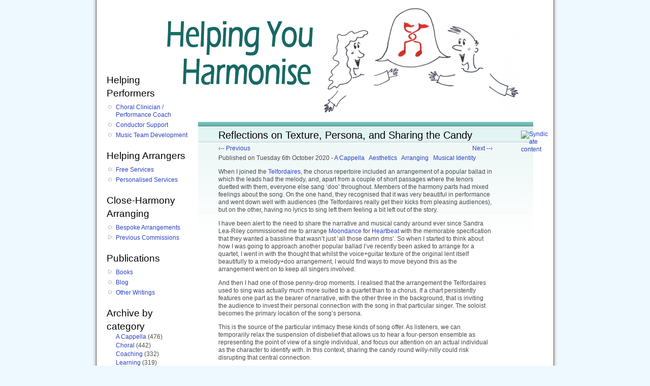

--- FILE ---
content_type: text/html; charset=utf-8
request_url: https://helpingyouharmonise.com/texturepersonacandy
body_size: 48162
content:
<!DOCTYPE html PUBLIC "-//W3C//DTD XHTML 1.0 Strict//EN" "http://www.w3.org/TR/xhtml1/DTD/xhtml1-strict.dtd">
<html xmlns="http://www.w3.org/1999/xhtml" xml:lang="en" lang="en" dir="ltr">

<head>
<meta http-equiv="Content-Type" content="text/html; charset=utf-8" />
  <title>Reflections on Texture, Persona, and Sharing the Candy | Helping You Harmonise</title>
  <meta http-equiv="Content-Type" content="text/html; charset=utf-8" />
<link rel="alternate" type="application/rss+xml" title="RSS - Liz Garnett&#039;s blog" href="/blog/feed" />
<link rel="shortcut icon" href="/sites/all/themes/harmonise/favicon.ico" type="image/x-icon" />
<meta name='description' content='When I joined the Telfordaires, the chorus repertoire included an arrangement of a popular ballad in which the leads had the melody, and, apart from a couple of short passages where the tenors duetted'/>
<meta name='keywords' content='Liz Garnett, A Cappella Arrangements, Barbershop Arrangements, Choral conducting, Choir, Clinician, Performance, Coaching, Vocal, Barbershop, Quartet, Chorus, Singing, Directing, Musical Director, Close-harmony, Rehearsal, A cappella, Birmingham' />
<meta name='blogcatalog' content='9BC9076254' />
  <link type="text/css" rel="stylesheet" media="all" href="/sites/default/files/css/css_720fb59e2eed7095f4af1e26b797fd25.css" />
<link type="text/css" rel="stylesheet" media="print" href="/sites/default/files/css/css_c6736e3d748ff67d61b89928dfbc74f8.css" />
<!--[if IE]>
<link type="text/css" rel="stylesheet" media="all" href="/sites/all/themes/harmonise/ie.css?T" />
<![endif]-->
  <script type="text/javascript" src="/misc/jquery.js?T"></script>
<script type="text/javascript" src="/misc/jquery-extend-3.4.0.js?T"></script>
<script type="text/javascript" src="/misc/jquery-html-prefilter-3.5.0-backport.js?T"></script>
<script type="text/javascript" src="/misc/drupal.js?T"></script>
<script type="text/javascript" src="/sites/all/modules/img_assist/img_assist.js?T"></script>
<script type="text/javascript" src="/sites/all/modules/lightbox2/js/lightbox.js?T"></script>
<script type="text/javascript" src="/sites/all/modules/helping_you_harmonise/helping_you_harmonise.jquery.popup_text.js?T"></script>
<script type="text/javascript">
<!--//--><![CDATA[//><!--
jQuery.extend(Drupal.settings, { "basePath": "\u002F", "lightbox2": { "rtl": 0, "file_path": "\u002F(\u005Cw\u005Cw\u002F)sites\u002Fdefault\u002Ffiles", "default_image": "\u002Fsites\u002Fall\u002Fmodules\u002Flightbox2\u002Fimages\u002Fbrokenimage.jpg", "border_size": 10, "font_color": "000", "box_color": "fff", "top_position": "", "overlay_opacity": "0.8", "overlay_color": "000", "disable_close_click": 1, "resize_sequence": 0, "resize_speed": 400, "fade_in_speed": 400, "slide_down_speed": 600, "use_alt_layout": 0, "disable_resize": 0, "disable_zoom": 1, "force_show_nav": 0, "show_caption": 1, "loop_items": 0, "node_link_text": "View Image Details", "node_link_target": 0, "image_count": "Image !current of !total", "video_count": "Video !current of !total", "page_count": "Page !current of !total", "lite_press_x_close": "press \u003Ca href=\u0022#\u0022 onclick=\u0022hideLightbox(); return FALSE;\u0022\u003E\u003Ckbd\u003Ex\u003C\u002Fkbd\u003E\u003C\u002Fa\u003E to close", "download_link_text": "", "enable_login": false, "enable_contact": false, "keys_close": "c x 27", "keys_previous": "p 37", "keys_next": "n 39", "keys_zoom": "z", "keys_play_pause": "32", "display_image_size": "original", "image_node_sizes": "()", "trigger_lightbox_classes": "", "trigger_lightbox_group_classes": "", "trigger_slideshow_classes": "", "trigger_lightframe_classes": "", "trigger_lightframe_group_classes": "", "custom_class_handler": 0, "custom_trigger_classes": "", "disable_for_gallery_lists": true, "disable_for_acidfree_gallery_lists": true, "enable_acidfree_videos": true, "slideshow_interval": 5000, "slideshow_automatic_start": true, "slideshow_automatic_exit": true, "show_play_pause": true, "pause_on_next_click": false, "pause_on_previous_click": true, "loop_slides": false, "iframe_width": 600, "iframe_height": 400, "iframe_border": 1, "enable_video": 0 } });
//--><!]]>
</script>
  <script type="text/javascript"> </script>
</head>
<body class="not-front not-logged-in node-type-blog one-sidebar sidebar-left page-texturepersonacandy section-texturepersonacandy">

  <div id="page"><div id="page-inner">

    <a name="top" id="navigation-top"></a>
        <div id="header"><div id="header-inner" class="clear-block">

              <div id="logo-title">

                      <div id="logo"><a href="/" title="Home" rel="home"><img src="/sites/all/themes/harmonise/images/helping_you_harmonise.gif" alt="Home" id="logo-image" /></a></div>
          
                                    <div id="site-name"><strong>
                <a href="/" title="Home" rel="home">
                Helping You Harmonise                </a>
              </strong></div>
                      
          
        </div> <!-- /#logo-title -->
      
            
                    <div class="feed-icons"><a href="/blog/feed" class="feed-icon"><img src="/misc/feed.png" alt="Syndicate content" title="RSS feed - Liz Garnett&#039;s blog - Helping You Harmonise" width="16" height="16" /></a></div>
      
    </div></div> <!-- /#header-inner, /#header -->

    <div id="main"><div id="main-inner" class="clear-block">

      <div id="content"><div id="content-inner">

        
        
         
                  <div id="content-header">
                                      <h1 class="title">Reflections on Texture, Persona, and Sharing the Candy</h1>
                                                          </div> <!-- /#content-header -->
        
                <div id="content-area">
          <div id="node-2619" class="node node-type-blog"><div class="node-inner">

  
    <span class='prev_blog'><a href="/background" title="Researching the Background to Your Music">‹-- Previous</a></span><span class='next_blog'><a href="/icenisep20" title="Reflecting on the Craft: an Evening with Chorus Iceni">Next --›</a></span>      <div class="meta">
              <div class="submitted">
          Published          <span class="author">
          by <a href="/about_me" title="About Me">Liz Garnett</a> at Helping You Harmonise          </span>
          on Tuesday 6th October 2020      
              <div class="terms terms-inline"> - <ul class="links inline"><li class="taxonomy_term_17 first"><a href="/blog/a_cappella" rel="tag" title="">A Cappella</a></li>
<li class="taxonomy_term_14"><a href="/blog/aesthetics" rel="tag" title="">Aesthetics</a></li>
<li class="taxonomy_term_7"><a href="/blog/arranging" rel="tag" title="">Arranging</a></li>
<li class="taxonomy_term_15 last"><a href="/blog/musical_identity" rel="tag" title="">Musical Identity</a></li>
</ul></div>
        <span class="author">: </span>
      
              </div>
      
    </div>
  
  <div class="content">
    <p>When I joined the <a href="https://www.telfordaires.co.uk/">Telfordaires</a>, the chorus repertoire included an arrangement of a popular ballad in which the leads had the melody, and, apart from a couple of short passages where the tenors duetted with them, everyone else sang ‘doo’ throughout. Members of the harmony parts had mixed feelings about the song. On the one hand, they recognised that it was very beautiful in performance and went down well with audiences (the Telfordaires really get their kicks from pleasing audiences), but on the other, having no lyrics to sing left them feeling a bit left out of the story.</p>
<p>I have been alert to the need to share the narrative and musical candy around ever since Sandra Lea-Riley commissioned me to arrange <a href="/moondance" title="Moondance">Moondance</a> for <a href="https://www.heartbeatchorus.com/">Heartbeat</a> with the memorable specification that they wanted a bassline that wasn’t just ‘all those damn dms’. So when I started to think about how I was going to approach another popular ballad I’ve recently been asked to arrange for a quartet, I went in with the thought that whilst the voice+guitar texture of the original lent itself beautifully to a melody+doo arrangement, I would find ways to move beyond this as the arrangement went on to keep all singers involved.</p>
<p>And then I had one of those penny-drop moments. I realised that the arrangement the Telfordaires used to sing was actually much more suited to a quartet than to a chorus. If a chart persistently features one part as the bearer of narrative, with the other three in the background, that is inviting the audience to invest their personal connection with the song in that particular singer. The soloist becomes the primary location of the song’s persona. </p>
<p>This is the source of the particular intimacy these kinds of song offer. As listeners, we can temporarily relax the suspension of disbelief that allows us to hear a four-person ensemble as representing the point of view of a single individual, and focus our attention on an actual individual as the character to identify with. In this context, sharing the candy round willy-nilly could risk disrupting that central connection. </p>
<p>In a chorus, you never get away from that central fiction that multiple people are presenting a single point of view. Even in an arrangement that features a single part as primary vehicle for the narrative, that part is made up of multiple voices. So, whereas in a quartet the  role of the neutral-syllable harmony parts is to offer moral and musical support to a singer made more exposed and vulnerable than usual, the harmony parts in a chorus are more likely to feel short of material with which to be expressive.</p>
<p>So this penny-drop has not only revived my affection for the chart the chorus used to sing – I now want to hear it in quartet instead, though – but has got me thinking in fresh ways about how I’m going approach this new quartet commission. I’m still not going to keep the harmony parts on neutral syllables all the way through – my instinct is that would limit the emotional range of the arrangement – but I will be thinking less about sharing the candy around and more about how the audience identifies with the central persona of the song.</p>
<p>Central to these thoughts will be the concepts of intimacy and vulnerability that have emerged as I’ve reflected on the effects of different textures. There’s the intimacy between singer(s) and audience, and also within the ensemble. There’s the vulnerability, both vocal and personal, of the featured singer who loses the safe anonymity of being subsumed in the ensembles supra-identity to emerge as an individual. And there’s the emotional vulnerability of the song’s persona, in which lies the expressive heart of the song, and the reason the quartet have chosen to sing it.</p>
  </div>
    
      <div class="links">
      <ul class="links inline"><li class="comment_add first"><a href="/comment/add/2619#comment-form" title="Add a comment to this page">Add comment</a></li>
<li class="blog_usernames_blog last"><a href="/blog" title="Read Liz Garnett&#039;s latest blog entries.">Liz Garnett&#039;s blog</a></li>
</ul>    </div><!-- /links JSS added -->
        <div class="social_bookmarks">
      Share on:
      <ul class="links"><li class="facebook first"><a href="http://www.facebook.com/sharer.php?u=http://helpingyouharmonise.com/texturepersonacandy&amp;amp;t=Reflections+on+Texture%2C+Persona%2C+and+Sharing+the+Candy" title="Share &quot;Reflections on Texture, Persona, and Sharing the Candy&quot; on Facebook" target="_new"><img src="http://helpingyouharmonise.com/sites/all/themes/harmonise/images/bookmarks/facebook.png"></a></li>
<li class="twitter"><a href="http://twitter.com/home?status=http://helpingyouharmonise.com/texturepersonacandy&amp;amp;title=Reflections+on+Texture%2C+Persona%2C+and+Sharing+the+Candy" title="Share &quot;Reflections on Texture, Persona, and Sharing the Candy&quot; on Twitter" target="_new"><img src="http://helpingyouharmonise.com/sites/all/themes/harmonise/images/bookmarks/twitter.png"></a></li>
<li class="reddit"><a href="http://reddit.com/submit?url=http://helpingyouharmonise.com/texturepersonacandy&amp;amp;title=Reflections+on+Texture%2C+Persona%2C+and+Sharing+the+Candy" title="Share &quot;Reflections on Texture, Persona, and Sharing the Candy&quot; on Reddit" target="_new"><img src="http://helpingyouharmonise.com/sites/all/themes/harmonise/images/bookmarks/reddit.png"></a></li>
<li class="delicious"><a href="http://del.icio.us/post?url=http://helpingyouharmonise.com/texturepersonacandy&amp;amp;title=Reflections+on+Texture%2C+Persona%2C+and+Sharing+the+Candy" title="Share &quot;Reflections on Texture, Persona, and Sharing the Candy&quot; on Delicious" target="_new"><img src="http://helpingyouharmonise.com/sites/all/themes/harmonise/images/bookmarks/delicious.png"></a></li>
<li class="stumbleupon"><a href="http://www.stumbleupon.com/submit?url=http://helpingyouharmonise.com/texturepersonacandy&amp;amp;title=Reflections+on+Texture%2C+Persona%2C+and+Sharing+the+Candy" title="Share &quot;Reflections on Texture, Persona, and Sharing the Candy&quot; on StumbleUpon" target="_new"><img src="http://helpingyouharmonise.com/sites/all/themes/harmonise/images/bookmarks/stumbleupon.png"></a></li>
<li class="buzz"><a href="http://buzz.yahoo.com/buzz?targetUrl=http://helpingyouharmonise.com/texturepersonacandy&amp;amp;title=Reflections+on+Texture%2C+Persona%2C+and+Sharing+the+Candy" title="Share &quot;Reflections on Texture, Persona, and Sharing the Candy&quot; on Yahoo Buzz" target="_new"><img src="http://helpingyouharmonise.com/sites/all/themes/harmonise/images/bookmarks/buzz.png"></a></li>
<li class="digg"><a href="http://digg.com/submit?url=http://helpingyouharmonise.com/texturepersonacandy&amp;amp;title=Reflections+on+Texture%2C+Persona%2C+and+Sharing+the+Candy" title="Share &quot;Reflections on Texture, Persona, and Sharing the Candy&quot; on Digg" target="_new"><img src="http://helpingyouharmonise.com/sites/all/themes/harmonise/images/bookmarks/digg.png"></a></li>
<li class="technorati last"><a href="http://technorati.com/faves/?add=http://helpingyouharmonise.com/texturepersonacandy&amp;amp;title=Reflections+on+Texture%2C+Persona%2C+and+Sharing+the+Candy" title="Share &quot;Reflections on Texture, Persona, and Sharing the Candy&quot; on Technorati" target="_new"><img src="http://helpingyouharmonise.com/sites/all/themes/harmonise/images/bookmarks/technorati.png"></a></li>
</ul>    </div>
    <script language="JavaScript">
    <!--
    //alert('running javascript in node.tpl.php');
    //-->
    </script>
  
      <div class='related'><h2>You may also like ...</h2><div class="view view-related view-id-related view-display-id-default view-dom-id-1">
    
  
  
      <div class="view-content">
      <table class="views-view-grid col-4">
  <tbody>
                <tr class="row-1 row-first row-last">
                  <td class="col-1 col-first">
              
  <div class="views-field-title">
                <span class="field-content"><a href="/musicsport">Musings on Music and Sport</a></span>
  </div>
  
  <div class="views-field-notes">
                <span class="field-content">Node 2,696<br>Weight = 4. Common link to https://www.telfordaires.co.uk/ (2), Two tags in common [248 posts have this] Arranging, Musical Identity (2)</span>
  </div>
  
  <div class="views-field-image-image">
                <span class="field-content"><a href="/musicsport" title="ABC"><img src="http://helpingyouharmonise.com/sites/default/files/images/singingsport.preview.jpg" alt="Musings on Music and Sport" title="Musings on Music and Sport"  class="image image-preview " width="120" height="110" /></a></span>
  </div>
          </td>
                  <td class="col-2">
              
  <div class="views-field-title">
                <span class="field-content"><a href="/recreate">To Recreate or Reimagine?</a></span>
  </div>
  
  <div class="views-field-notes">
                <span class="field-content">Node 2,407<br>Weight = 4. Four tags in common [5 posts have this] A Cappella, Aesthetics, Arranging, Musical Identity (4)</span>
  </div>
  
  <div class="views-field-image-image">
                <span class="field-content"><a href="/recreate" title="ABC"><img src="http://helpingyouharmonise.com/sites/default/files/images/hyh_logo_1572.preview.jpg" alt="To Recreate or Reimagine?" title="To Recreate or Reimagine?"  class="image image-preview " width="120" height="66" /></a></span>
  </div>
          </td>
                  <td class="col-3">
              
  <div class="views-field-title">
                <span class="field-content"><a href="/snapshot2">A Snapshot of Barbershop’s Culture Change, Part 2: Arranging Styles</a></span>
  </div>
  
  <div class="views-field-notes">
                <span class="field-content">Node 2,725<br>Weight = 4. Four tags in common [5 posts have this] A Cappella, Aesthetics, Arranging, Musical Identity (4)</span>
  </div>
  
  <div class="views-field-image-image">
                <span class="field-content"><a href="/snapshot2" title="ABC"><img src="http://helpingyouharmonise.com/sites/default/files/images/hyh_logo_1572.preview.jpg" alt="A Snapshot of Barbershop’s Culture Change, Part 2: Arranging Styles" title="A Snapshot of Barbershop’s Culture Change, Part 2: Arranging Styles"  class="image image-preview " width="120" height="66" /></a></span>
  </div>
          </td>
                  <td class="col-4 col-last">
              
  <div class="views-field-title">
                <span class="field-content"><a href="/scunthorpe2overtone">Executive Summary of Barbershop, Part 2: the Overtone</a></span>
  </div>
  
  <div class="views-field-notes">
                <span class="field-content">Node 2,673<br>Weight = 4. Common link to https://www.telfordaires.co.uk/ (2), Two tags in common [248 posts have this] A Cappella, Aesthetics (2)</span>
  </div>
  
  <div class="views-field-image-image">
                <span class="field-content"><a href="/scunthorpe2overtone" title="ABC"><img src="http://helpingyouharmonise.com/sites/default/files/images/hyh_logo_1572.preview.jpg" alt="Executive Summary of Barbershop, Part 2: the Overtone" title="Executive Summary of Barbershop, Part 2: the Overtone"  class="image image-preview " width="120" height="66" /></a></span>
  </div>
          </td>
              </tr>
      </tbody>
</table>
    </div>
  
  
  
  
  
  
</div> </div>  
</div></div> <!-- /node-inner, /node -->
<div id="block-block-3" class="block block-block region-odd even region-count-1 count-8"><div class="block-inner">

  
  <div class="content">
    <h2>...<i>found this helpful?</i></h2>
<p>I provide this content free of charge, because I like to be helpful. If you have found it useful, you may wish to <a href="/donate" title="Make a Donation">make a donation to the causes I support</a> to say thank you.<br />
<br /><br /></p>
  </div>

  
</div></div> <!-- /block-inner, /block -->
<div id="block-helping_you_harmonise-blog_archive_by_date" class="block block-helping_you_harmonise region-even odd region-count-2 count-9"><div class="block-inner">

      <h2 class="title">Archive by date</h2>
  
  <div class="content">
    <div class='drawers-wrapper'><ul class='drawers blogarchive'><li class="drawer "><a href="#2025" class="drawer-handle ">2025</a> (24 posts)<div class="item-list"><ul class="xlinks notinline whole-year"><li class="first last"><table class="no_zebra">
<tbody>
 <tr class="odd"><td><a href="/." title="Show titles of posts written in January 2025" class="archiveBlind" onClick="return false">January</a>&nbsp;(3)<div class="item-list"><ul class="blindfx"><li class="first"><a href="/gebrain2" title="Friday 3rd January 2025" class="blog_link">Practising and the Gebrain: Specific take-aways</a></li>
<li><a href="/gebrain3" title="Friday 10th January 2025" class="blog_link">Gebrain* and the Inner Game</a></li>
<li><a href="/route16jan25" title="Friday 31st January 2025" class="blog_link">Zooming along with Route Sixteen</a></li>
<li class="last"><a href="/blog_archive_by_date/202501" title="Show introduction of all posts written in January 2025" class="">All posts in January</a></li>
</ul></div><a href="/." title="Show titles of posts written in February 2025" class="archiveBlind" onClick="return false">February</a>&nbsp;(2)<div class="item-list"><ul class="blindfx"><li class="first"><a href="/tenortessitura" title="Monday 17th February 2025" class="blog_link">Tessitura for (Barbershop) Tenors</a></li>
<li><a href="/BACfeb25" title="Friday 28th February 2025" class="blog_link">Exploring Characterisation with Bristol A Cappella</a></li>
<li class="last"><a href="/blog_archive_by_date/202502" title="Show introduction of all posts written in February 2025" class="">All posts in February</a></li>
</ul></div><a href="/." title="Show titles of posts written in March 2025" class="archiveBlind" onClick="return false">March</a>&nbsp;(1)<div class="item-list"><ul class="blindfx"><li class="first"><a href="/DirDay25" title="Tuesday 25th March 2025" class="blog_link">Decluttering our Gestures with LABBS Directors</a></li>
<li class="last"><a href="/blog_archive_by_date/202503" title="Show introduction of all posts written in March 2025" class="">All posts in March</a></li>
</ul></div><a href="/." title="Show titles of posts written in April 2025" class="archiveBlind" onClick="return false">April</a>&nbsp;(4)<div class="item-list"><ul class="blindfx"><li class="first"><a href="/CantareLunediApr25" title="Monday 7th April 2025" class="blog_link">Saturday Singing with Cantare Lunedì</a></li>
<li><a href="/mistake-busting" title="Friday 11th April 2025" class="blog_link">Mistake-Busting Method for Quartets</a></li>
<li><a href="/SpecsAppealApr25" title="Tuesday 15th April 2025" class="blog_link">Building Resonance with SpecsAppeal</a></li>
<li><a href="/choice-expression" title="Friday 25th April 2025" class="blog_link">Harmonic Choices and Expressive Range</a></li>
<li class="last"><a href="/blog_archive_by_date/202504" title="Show introduction of all posts written in April 2025" class="">All posts in April</a></li>
</ul></div><a href="/." title="Show titles of posts written in May 2025" class="archiveBlind" onClick="return false">May</a>&nbsp;(1)<div class="item-list"><ul class="blindfx"><li class="first"><a href="/SpringBH25" title="Wednesday 28th May 2025" class="blog_link">Spring Bank Holiday Weekend, New Version</a></li>
<li class="last"><a href="/blog_archive_by_date/202505" title="Show introduction of all posts written in May 2025" class="">All posts in May</a></li>
</ul></div><a href="/." title="Show titles of posts written in June 2025" class="archiveBlind" onClick="return false">June</a>&nbsp;(2)<div class="item-list"><ul class="blindfx"><li class="first"><a href="/DABCABGJune25" title="Monday 16th June 2025" class="blog_link">Directing a Barbershop Chorus: A Beginner’s Guide</a></li>
<li><a href="/SurreyHarmonyJun25" title="Monday 23rd June 2025" class="blog_link">Chorus and Director Coaching with Surrey Harmony</a></li>
<li class="last"><a href="/blog_archive_by_date/202506" title="Show introduction of all posts written in June 2025" class="">All posts in June</a></li>
</ul></div></td><td><a href="/." title="Show titles of posts written in July 2025" class="archiveBlind" onClick="return false">July</a>&nbsp;(3)<div class="item-list"><ul class="blindfx"><li class="first"><a href="/layers1" title="Monday 14th July 2025" class="blog_link">On Finding the Layers in Our Music: Part 1</a></li>
<li><a href="/layers2" title="Friday 18th July 2025" class="blog_link">On Finding the Layers in Our Music: Part 2</a></li>
<li><a href="/layers3" title="Tuesday 22nd July 2025" class="blog_link">On Finding the Layers in Our Music: Part 3</a></li>
<li class="last"><a href="/blog_archive_by_date/202507" title="Show introduction of all posts written in July 2025" class="">All posts in July</a></li>
</ul></div><a href="/." title="Show titles of posts written in August 2025" class="archiveBlind" onClick="return false">August</a>&nbsp;(2)<div class="item-list"><ul class="blindfx"><li class="first"><a href="/SHAug25" title="Friday 22nd August 2025" class="blog_link">Following Up with Surrey Harmony</a></li>
<li><a href="/lowlead" title="Tuesday 26th August 2025" class="blog_link">Arranging for a Low Lead</a></li>
<li class="last"><a href="/blog_archive_by_date/202508" title="Show introduction of all posts written in August 2025" class="">All posts in August</a></li>
</ul></div><a href="/." title="Show titles of posts written in September 2025" class="archiveBlind" onClick="return false">September</a>&nbsp;(2)<div class="item-list"><ul class="blindfx"><li class="first"><a href="/offbeat1" title="Tuesday 16th September 2025" class="blog_link">Singing on the Off-Beat, Part 1</a></li>
<li><a href="/offbeat2" title="Saturday 20th September 2025" class="blog_link">Singing on the Off-Beat, Part 2</a></li>
<li class="last"><a href="/blog_archive_by_date/202509" title="Show introduction of all posts written in September 2025" class="">All posts in September</a></li>
</ul></div><a href="/." title="Show titles of posts written in October 2025" class="archiveBlind" onClick="return false">October</a>&nbsp;(2)<div class="item-list"><ul class="blindfx"><li class="first"><a href="/hormonal" title="Thursday 23rd October 2025" class="blog_link">Hormonal Changes, Vocal Changes</a></li>
<li><a href="/BACnov25" title="Wednesday 29th October 2025" class="blog_link">Listening Deeply with Bristol A Cappella</a></li>
<li class="last"><a href="/blog_archive_by_date/202510" title="Show introduction of all posts written in October 2025" class="">All posts in October</a></li>
</ul></div><a href="/." title="Show titles of posts written in November 2025" class="archiveBlind" onClick="return false">November</a>&nbsp;(2)<div class="item-list"><ul class="blindfx"><li class="first"><a href="/refresher" title="Monday 3rd November 2025" class="blog_link">On Music-Team ‘Refresher’ Spots</a></li>
<li><a href="/LABBS2025" title="Saturday 8th November 2025" class="blog_link">LABBS Convention 2025</a></li>
<li class="last"><a href="/blog_archive_by_date/202511" title="Show introduction of all posts written in November 2025" class="">All posts in November</a></li>
</ul></div></td> </tr>
</tbody>
</table>
</li>
</ul></div></li><li class="drawer "><a href="#2024" class="drawer-handle ">2024</a> (46 posts)<div class="item-list"><ul class="xlinks notinline whole-year"><li class="first last"><table class="no_zebra">
<tbody>
 <tr class="odd"><td><a href="/." title="Show titles of posts written in January 2024" class="archiveBlind" onClick="return false">January</a>&nbsp;(3)<div class="item-list"><ul class="blindfx"><li class="first"><a href="/tuningperformanceindicator" title="Tuesday 16th January 2024" class="blog_link">Tuning is a Performance Indicator, not a Goal</a></li>
<li><a href="/Dirwe24" title="Wednesday 24th January 2024" class="blog_link">LABBS/BABS Directors Weekend: Initial Impressions</a></li>
<li><a href="/ears" title="Tuesday 30th January 2024" class="blog_link">Getting into our Ears</a></li>
<li class="last"><a href="/blog_archive_by_date/202401" title="Show introduction of all posts written in January 2024" class="">All posts in January</a></li>
</ul></div><a href="/." title="Show titles of posts written in February 2024" class="archiveBlind" onClick="return false">February</a>&nbsp;(5)<div class="item-list"><ul class="blindfx"><li class="first"><a href="/outtheway" title="Wednesday 7th February 2024" class="blog_link">On Getting Out of the Way </a></li>
<li><a href="/practicalaesthetics" title="Wednesday 14th February 2024" class="blog_link">Theo Hicks on Practical Aesthetics</a></li>
<li><a href="/aestheticstriggers" title="Sunday 18th February 2024" class="blog_link">Practical Aesthetics and Emotional Triggers</a></li>
<li><a href="/bacfeb24" title="Friday 23rd February 2024" class="blog_link">A Champion Day</a></li>
<li><a href="/hownot" title="Thursday 29th February 2024" class="blog_link">Soapbox: Inclusiveness, and how not to do it</a></li>
<li class="last"><a href="/blog_archive_by_date/202402" title="Show introduction of all posts written in February 2024" class="">All posts in February</a></li>
</ul></div><a href="/." title="Show titles of posts written in March 2024" class="archiveBlind" onClick="return false">March</a>&nbsp;(5)<div class="item-list"><ul class="blindfx"><li class="first"><a href="/practicalaestheticsqs" title="Wednesday 6th March 2024" class="blog_link">Practical Aesthetics: Questions to emerge</a></li>
<li><a href="/parodies" title="Tuesday 12th March 2024" class="blog_link">On the Writing of Parody Lyrics & Comedy Songs</a></li>
<li><a href="/pertuallegato" title="Monday 18th March 2024" class="blog_link">Choral Breathing and the Quest for Perpetual Legato</a></li>
<li><a href="/WiBMar24" title="Saturday 23rd March 2024" class="blog_link">Concentrating the Energy in Berlin</a></li>
<li><a href="/knowledge_enjoyment" title="Saturday 30th March 2024" class="blog_link">Musical Knowledge and Musical Enjoyment</a></li>
<li class="last"><a href="/blog_archive_by_date/202403" title="Show introduction of all posts written in March 2024" class="">All posts in March</a></li>
</ul></div><a href="/." title="Show titles of posts written in April 2024" class="archiveBlind" onClick="return false">April</a>&nbsp;(4)<div class="item-list"><ul class="blindfx"><li class="first"><a href="/whiteside1" title="Friday 5th April 2024" class="blog_link">On the Relationship of Structure to Detail</a></li>
<li><a href="/SussexApr24" title="Friday 12th April 2024" class="blog_link">Listening Louder with the Sussex Harmonisers</a></li>
<li><a href="/whiteside2" title="Friday 19th April 2024" class="blog_link">More On the Relationship of Structure to Detail</a></li>
<li><a href="/NHapr24" title="Thursday 25th April 2024" class="blog_link">Building the Arc with Norwich Harmony</a></li>
<li class="last"><a href="/blog_archive_by_date/202404" title="Show introduction of all posts written in April 2024" class="">All posts in April</a></li>
</ul></div><a href="/." title="Show titles of posts written in May 2024" class="archiveBlind" onClick="return false">May</a>&nbsp;(4)<div class="item-list"><ul class="blindfx"><li class="first"><a href="/vulnerability" title="Thursday 2nd May 2024" class="blog_link">On Vulnerability</a></li>
<li><a href="/persist" title="Friday 10th May 2024" class="blog_link">On When to Persist, and When to Forgive…</a></li>
<li><a href="/valerie_clowes" title="Friday 24th May 2024" class="blog_link">In Memoriam: Valerie Clowes _</a></li>
<li><a href="/BABS50" title="Thursday 30th May 2024" class="blog_link">Happy Half-century to BABS!</a></li>
<li class="last"><a href="/blog_archive_by_date/202405" title="Show introduction of all posts written in May 2024" class="">All posts in May</a></li>
</ul></div><a href="/." title="Show titles of posts written in June 2024" class="archiveBlind" onClick="return false">June</a>&nbsp;(3)<div class="item-list"><ul class="blindfx"><li class="first"><a href="/oldbshop3" title="Saturday 8th June 2024" class="blog_link">More Musings on ‘Old Barbershop’</a></li>
<li><a href="/SLjun24" title="Thursday 13th June 2024" class="blog_link">Being Sensible with Silver Lining</a></li>
<li><a href="/CelticChordsJun24" title="Monday 24th June 2024" class="blog_link">Building Confidence with Celtic Chords</a></li>
<li class="last"><a href="/blog_archive_by_date/202406" title="Show introduction of all posts written in June 2024" class="">All posts in June</a></li>
</ul></div></td><td><a href="/." title="Show titles of posts written in July 2024" class="archiveBlind" onClick="return false">July</a>&nbsp;(4)<div class="item-list"><ul class="blindfx"><li class="first"><a href="/punchingup" title="Friday 5th July 2024" class="blog_link">On Punching Up</a></li>
<li><a href="/learningmusic" title="Monday 22nd July 2024" class="blog_link">How Should We Go About Learning Music?</a></li>
<li><a href="/RV1" title="Thursday 25th July 2024" class="blog_link">Exciting News!</a></li>
<li><a href="/Heartbeat4" title="Monday 29th July 2024" class="blog_link">Finding the Candy with Heartbeat</a></li>
<li class="last"><a href="/blog_archive_by_date/202407" title="Show introduction of all posts written in July 2024" class="">All posts in July</a></li>
</ul></div><a href="/." title="Show titles of posts written in August 2024" class="archiveBlind" onClick="return false">August</a>&nbsp;(2)<div class="item-list"><ul class="blindfx"><li class="first"><a href="/perfect" title="Wednesday 7th August 2024" class="blog_link">Soapbox: On Perfect Pitch and its Imperfections</a></li>
<li><a href="/performanceready" title="Thursday 15th August 2024" class="blog_link">When is Music Ready to Perform?</a></li>
<li class="last"><a href="/blog_archive_by_date/202408" title="Show introduction of all posts written in August 2024" class="">All posts in August</a></li>
</ul></div><a href="/." title="Show titles of posts written in September 2024" class="archiveBlind" onClick="return false">September</a>&nbsp;(1)<div class="item-list"><ul class="blindfx"><li class="first"><a href="/Jcn14Sep24" title="Monday 16th September 2024" class="blog_link">Workshopping with Junction 14</a></li>
<li class="last"><a href="/blog_archive_by_date/202409" title="Show introduction of all posts written in September 2024" class="">All posts in September</a></li>
</ul></div><a href="/." title="Show titles of posts written in October 2024" class="archiveBlind" onClick="return false">October</a>&nbsp;(6)<div class="item-list"><ul class="blindfx"><li class="first"><a href="/differentwarm-ups" title="Tuesday 1st October 2024" class="blog_link">Warm-Ups for Different Occasions</a></li>
<li><a href="/abcdOct24pt1" title="Tuesday 8th October 2024" class="blog_link"> A Day of Discoveries with abcd</a></li>
<li><a href="/repertoiredevelopment" title="Friday 11th October 2024" class="blog_link">Guidance notes on Repertoire Selection/Programme Planning </a></li>
<li><a href="/abcdOct24pt2" title="Tuesday 15th October 2024" class="blog_link">More Discoveries with abcd</a></li>
<li><a href="/abcdOct24pt3" title="Saturday 19th October 2024" class="blog_link">Further abcd Discoveries</a></li>
<li><a href="/LABBSConv24" title="Tuesday 29th October 2024" class="blog_link">LABBS Convention 2024</a></li>
<li class="last"><a href="/blog_archive_by_date/202410" title="Show introduction of all posts written in October 2024" class="">All posts in October</a></li>
</ul></div><a href="/." title="Show titles of posts written in November 2024" class="archiveBlind" onClick="return false">November</a>&nbsp;(6)<div class="item-list"><ul class="blindfx"><li class="first"><a href="/handel" title="Saturday 2nd November 2024" class="blog_link">Musings on Handel, Style, and Ideology</a></li>
<li><a href="/BACnov24" title="Thursday 7th November 2024" class="blog_link">Cryptic Coaching with Bristol A Cappella</a></li>
<li><a href="/learningmusic1" title="Monday 11th November 2024" class="blog_link">Conversations about Learning Music</a></li>
<li><a href="/SWITCHnov24" title="Friday 15th November 2024" class="blog_link">SWITCHing it Up</a></li>
<li><a href="/learninglyrics" title="Tuesday 19th November 2024" class="blog_link">On Learning Lyrics</a></li>
<li><a href="/medleysnews" title="Wednesday 27th November 2024" class="blog_link">Exciting News About Medleys!</a></li>
<li class="last"><a href="/blog_archive_by_date/202411" title="Show introduction of all posts written in November 2024" class="">All posts in November</a></li>
</ul></div><a href="/." title="Show titles of posts written in December 2024" class="archiveBlind" onClick="return false">December</a>&nbsp;(3)<div class="item-list"><ul class="blindfx"><li class="first"><a href="/better" title="Monday 2nd December 2024" class="blog_link">How do we get people to want to get better?</a></li>
<li><a href="/gebrain1" title="Wednesday 11th December 2024" class="blog_link">Practising and the Gebrain</a></li>
<li><a href="/xmasearworm" title="Wednesday 18th December 2024" class="blog_link">Seasonal Earworm Thoughts</a></li>
<li class="last"><a href="/blog_archive_by_date/202412" title="Show introduction of all posts written in December 2024" class="">All posts in December</a></li>
</ul></div></td> </tr>
</tbody>
</table>
</li>
</ul></div></li><li class="drawer "><a href="#2023" class="drawer-handle ">2023</a> (51 posts)<div class="item-list"><ul class="xlinks notinline whole-year"><li class="first last"><table class="no_zebra">
<tbody>
 <tr class="odd"><td><a href="/." title="Show titles of posts written in January 2023" class="archiveBlind" onClick="return false">January</a>&nbsp;(4)<div class="item-list"><ul class="blindfx"><li class="first"><a href="/errors" title="Saturday 7th January 2023" class="blog_link">An Anatomy of Errors</a></li>
<li><a href="/older" title="Saturday 14th January 2023" class="blog_link">Top Tips for the Older Voice</a></li>
<li><a href="/BABSDA2023" title="Thursday 19th January 2023" class="blog_link">Tuning in to BABS Directors Academy</a></li>
<li><a href="/BACJan23" title="Thursday 26th January 2023" class="blog_link">Exploring Recurrent Themes with Bristol A Cappella</a></li>
<li class="last"><a href="/blog_archive_by_date/202301" title="Show introduction of all posts written in January 2023" class="">All posts in January</a></li>
</ul></div><a href="/." title="Show titles of posts written in February 2023" class="archiveBlind" onClick="return false">February</a>&nbsp;(6)<div class="item-list"><ul class="blindfx"><li class="first"><a href="/mixedvoicings1" title="Wednesday 1st February 2023" class="blog_link">On Voicings for Mixed Barbershop Choruses</a></li>
<li><a href="/mixedvoicings2" title="Monday 6th February 2023" class="blog_link">On Voicings for Mixed Barbershop Choruses, Part 2</a></li>
<li><a href="/cleevefeb23" title="Saturday 11th February 2023" class="blog_link">A Busy Night with Cleeve Harmony</a></li>
<li><a href="/developingrange" title="Friday 17th February 2023" class="blog_link">On Developing Your Vocal Range</a></li>
<li><a href="/engaging" title="Thursday 23rd February 2023" class="blog_link">How to Be an Engaging Conductor</a></li>
<li><a href="/FRfeb23" title="Tuesday 28th February 2023" class="blog_link">Refining the Conductor-Choir Bond with Fascinating Rhythm</a></li>
<li class="last"><a href="/blog_archive_by_date/202302" title="Show introduction of all posts written in February 2023" class="">All posts in February</a></li>
</ul></div><a href="/." title="Show titles of posts written in March 2023" class="archiveBlind" onClick="return false">March</a>&nbsp;(4)<div class="item-list"><ul class="blindfx"><li class="first"><a href="/familiar" title="Tuesday 7th March 2023" class="blog_link">On Listening to, and Performing, Familiar Music</a></li>
<li><a href="/Route16mar23" title="Monday 13th March 2023" class="blog_link">Zooming over to Route Sixteen</a></li>
<li><a href="/belonging1" title="Tuesday 21st March 2023" class="blog_link">Thoughts on Belonging</a></li>
<li><a href="/belonging2" title="Monday 27th March 2023" class="blog_link">Thoughts on Belonging, Part 2</a></li>
<li class="last"><a href="/blog_archive_by_date/202303" title="Show introduction of all posts written in March 2023" class="">All posts in March</a></li>
</ul></div><a href="/." title="Show titles of posts written in April 2023" class="archiveBlind" onClick="return false">April</a>&nbsp;(5)<div class="item-list"><ul class="blindfx"><li class="first"><a href="/bellesmar23" title="Saturday 1st April 2023" class="blog_link">Back with the Belles</a></li>
<li><a href="/belonging3" title="Monday 10th April 2023" class="blog_link">Thoughts on Belonging, Part 3</a></li>
<li><a href="/practise" title="Friday 14th April 2023" class="blog_link">How to Practise when you Haven’t got any Time</a></li>
<li><a href="/norwichapr23" title="Thursday 20th April 2023" class="blog_link">Letting the Music Out with Norwich Harmony</a></li>
<li><a href="/belonging4" title="Tuesday 25th April 2023" class="blog_link">Thoughts on Belonging: an Addendum </a></li>
<li class="last"><a href="/blog_archive_by_date/202304" title="Show introduction of all posts written in April 2023" class="">All posts in April</a></li>
</ul></div><a href="/." title="Show titles of posts written in May 2023" class="archiveBlind" onClick="return false">May</a>&nbsp;(7)<div class="item-list"><ul class="blindfx"><li class="first"><a href="/HC23" title="Wednesday 3rd May 2023" class="blog_link">Prioritising Connection at LABBS Harmony College</a></li>
<li><a href="/BACMay23" title="Saturday 6th May 2023" class="blog_link">Back to BAC</a></li>
<li><a href="/recording" title="Wednesday 10th May 2023" class="blog_link">On Recordings, Post-COVID Vulnerability, and Overcoming the Fear of Being Heard</a></li>
<li><a href="/FRmay23" title="Monday 15th May 2023" class="blog_link">Embracing our Superpowers with Fascinating Rhythm</a></li>
<li><a href="/relaxation" title="Friday 19th May 2023" class="blog_link">On the Discomforts of Relaxation</a></li>
<li><a href="/moments" title="Thursday 25th May 2023" class="blog_link">Finding the Moments </a></li>
<li><a href="/BABS2023" title="Wednesday 31st May 2023" class="blog_link">Back in Bournemouth with BABS</a></li>
<li class="last"><a href="/blog_archive_by_date/202305" title="Show introduction of all posts written in May 2023" class="">All posts in May</a></li>
</ul></div><a href="/." title="Show titles of posts written in June 2023" class="archiveBlind" onClick="return false">June</a>&nbsp;(5)<div class="item-list"><ul class="blindfx"><li class="first"><a href="/abcdjun23" title="Tuesday 6th June 2023" class="blog_link">Getting into the detail with abcd</a></li>
<li><a href="/depping" title="Monday 12th June 2023" class="blog_link">The Dilemmas of Depping</a></li>
<li><a href="/movingon" title="Friday 16th June 2023" class="blog_link">Moving on...</a></li>
<li><a href="/oneacchordjun23" title="Wednesday 21st June 2023" class="blog_link">Making Connections with One Acchord</a></li>
<li><a href="/LABBSprelims23" title="Wednesday 28th June 2023" class="blog_link">LABBS Quartet Prelims 2023</a></li>
<li class="last"><a href="/blog_archive_by_date/202306" title="Show introduction of all posts written in June 2023" class="">All posts in June</a></li>
</ul></div></td><td><a href="/." title="Show titles of posts written in July 2023" class="archiveBlind" onClick="return false">July</a>&nbsp;(3)<div class="item-list"><ul class="blindfx"><li class="first"><a href="/legato1" title="Monday 3rd July 2023" class="blog_link">Thoughts on Legato</a></li>
<li><a href="/transformative" title="Wednesday 12th July 2023" class="blog_link">On Transformative Learning Experiences</a></li>
<li><a href="/keylifts1" title="Wednesday 19th July 2023" class="blog_link">On the Uses and Abuses of Key Lifts</a></li>
<li class="last"><a href="/blog_archive_by_date/202307" title="Show introduction of all posts written in July 2023" class="">All posts in July</a></li>
</ul></div><a href="/." title="Show titles of posts written in August 2023" class="archiveBlind" onClick="return false">August</a>&nbsp;(4)<div class="item-list"><ul class="blindfx"><li class="first"><a href="/feelingit" title="Friday 11th August 2023" class="blog_link">On Feeling it, or Not</a></li>
<li><a href="/Frozenintro" title="Thursday 17th August 2023" class="blog_link">‘The Frozen, Firm, Embodiment of Music’ – introductory remarks</a></li>
<li><a href="/Frozen" title="Monday 21st August 2023" class="blog_link">'The Frozen, Firm Embodiment of Music': Romantic Aesthetics and the Female Form</a></li>
<li><a href="/sectionleadership" title="Tuesday 29th August 2023" class="blog_link">Musings on Section Leadership</a></li>
<li class="last"><a href="/blog_archive_by_date/202308" title="Show introduction of all posts written in August 2023" class="">All posts in August</a></li>
</ul></div><a href="/." title="Show titles of posts written in September 2023" class="archiveBlind" onClick="return false">September</a>&nbsp;(4)<div class="item-list"><ul class="blindfx"><li class="first"><a href="/CSchumannOp6-1" title="Friday 1st September 2023" class="blog_link">Clara Schumann’s Op 6 no 1 – When was it written?</a></li>
<li><a href="/BACSep23" title="Wednesday 6th September 2023" class="blog_link">Going in Deep with Bristol A Cappella</a></li>
<li><a href="/starting-point" title="Monday 18th September 2023" class="blog_link">On Having a Starting-Point </a></li>
<li><a href="/influence" title="Thursday 28th September 2023" class="blog_link">Reflections on Influence</a></li>
<li class="last"><a href="/blog_archive_by_date/202309" title="Show introduction of all posts written in September 2023" class="">All posts in September</a></li>
</ul></div><a href="/." title="Show titles of posts written in October 2023" class="archiveBlind" onClick="return false">October</a>&nbsp;(4)<div class="item-list"><ul class="blindfx"><li class="first"><a href="/MCC" title="Thursday 5th October 2023" class="blog_link">Inclusiveness, and how to do it: A case study</a></li>
<li><a href="/listenanddo" title="Thursday 12th October 2023" class="blog_link">How Listen and Do at the Same Time</a></li>
<li><a href="/20yearson" title="Saturday 21st October 2023" class="blog_link">On Tag-singing and Gender</a></li>
<li><a href="/musickingmoment" title="Monday 30th October 2023" class="blog_link">On Musicking in the Moment </a></li>
<li class="last"><a href="/blog_archive_by_date/202310" title="Show introduction of all posts written in October 2023" class="">All posts in October</a></li>
</ul></div><a href="/." title="Show titles of posts written in November 2023" class="archiveBlind" onClick="return false">November</a>&nbsp;(4)<div class="item-list"><ul class="blindfx"><li class="first"><a href="/LABBSConv23" title="Sunday 5th November 2023" class="blog_link">LABBS Convention 2023</a></li>
<li><a href="/prevention" title="Tuesday 14th November 2023" class="blog_link">On Managing Persistent Mistakes: Part 1 - Prevention</a></li>
<li><a href="/cure" title="Wednesday 22nd November 2023" class="blog_link">On Managing Persistent Mistakes: Part 2 – Cure</a></li>
<li><a href="/prepcoaching" title="Wednesday 29th November 2023" class="blog_link">Preparing to be Coached in Conducting</a></li>
<li class="last"><a href="/blog_archive_by_date/202311" title="Show introduction of all posts written in November 2023" class="">All posts in November</a></li>
</ul></div><a href="/." title="Show titles of posts written in December 2023" class="archiveBlind" onClick="return false">December</a>&nbsp;(1)<div class="item-list"><ul class="blindfx"><li class="first"><a href="/conductingintune" title="Friday 15th December 2023" class="blog_link">Soapbox: Stop Blaming the Singers for Pitch Loss When You’re Not Conducting in Tune</a></li>
<li class="last"><a href="/blog_archive_by_date/202312" title="Show introduction of all posts written in December 2023" class="">All posts in December</a></li>
</ul></div></td> </tr>
</tbody>
</table>
</li>
</ul></div></li><li class="drawer "><a href="#2022" class="drawer-handle ">2022</a> (51 posts)<div class="item-list"><ul class="xlinks notinline whole-year"><li class="first last"><table class="no_zebra">
<tbody>
 <tr class="odd"><td><a href="/." title="Show titles of posts written in January 2022" class="archiveBlind" onClick="return false">January</a>&nbsp;(5)<div class="item-list"><ul class="blindfx"><li class="first"><a href="/arpeggiation" title="Thursday 6th January 2022" class="blog_link">Soapbox: On Arpeggiation</a></li>
<li><a href="/NHjan22" title="Wednesday 12th January 2022" class="blog_link">Dynamic Times with Norwich Harmony</a></li>
<li><a href="/daffodilperspective" title="Tuesday 18th January 2022" class="blog_link">Check out the Daffodils</a></li>
<li><a href="/bellchordhacks" title="Monday 24th January 2022" class="blog_link">Bellchord Hacks</a></li>
<li><a href="/WelwynJan22" title="Thursday 27th January 2022" class="blog_link">Chorus and Director Coaching with Welwyn Harmony</a></li>
<li class="last"><a href="/blog_archive_by_date/202201" title="Show introduction of all posts written in January 2022" class="">All posts in January</a></li>
</ul></div><a href="/." title="Show titles of posts written in February 2022" class="archiveBlind" onClick="return false">February</a>&nbsp;(4)<div class="item-list"><ul class="blindfx"><li class="first"><a href="/bshopwomensvoicings" title="Tuesday 1st February 2022" class="blog_link">On Arranging for Female Voices</a></li>
<li><a href="/bshopwomensvoicings2" title="Sunday 6th February 2022" class="blog_link">On Arranging for Female Voices, Part 2: Vocal Behaviour</a></li>
<li><a href="/AACFeb22" title="Saturday 12th February 2022" class="blog_link">Harmonic Explorations with Amersham A Cappella</a></li>
<li><a href="/welwynfeb22" title="Friday 18th February 2022" class="blog_link">More Director Coaching with Welwyn Harmony</a></li>
<li class="last"><a href="/blog_archive_by_date/202202" title="Show introduction of all posts written in February 2022" class="">All posts in February</a></li>
</ul></div><a href="/." title="Show titles of posts written in March 2022" class="archiveBlind" onClick="return false">March</a>&nbsp;(5)<div class="item-list"><ul class="blindfx"><li class="first"><a href="/innerfamily" title="Thursday 3rd March 2022" class="blog_link">The Performer’s Inner Family</a></li>
<li><a href="/DirDay2022" title="Tuesday 8th March 2022" class="blog_link">LABBS Directors Day 2022</a></li>
<li><a href="/coachinmodel22" title="Monday 14th March 2022" class="blog_link">LABBS Directors Day: Reflections on the Coaching Model</a></li>
<li><a href="/ChorusProcesses" title="Friday 18th March 2022" class="blog_link">Andy Allen on Chorus Processes</a></li>
<li><a href="/strictly-frissonmar22" title="Wednesday 23rd March 2022" class="blog_link">Strictly/Frisson Double-Bill</a></li>
<li class="last"><a href="/blog_archive_by_date/202203" title="Show introduction of all posts written in March 2022" class="">All posts in March</a></li>
</ul></div><a href="/." title="Show titles of posts written in April 2022" class="archiveBlind" onClick="return false">April</a>&nbsp;(3)<div class="item-list"><ul class="blindfx"><li class="first"><a href="/VFPintro" title="Sunday 17th April 2022" class="blog_link">Introducing the Vocal Freedom Project</a></li>
<li><a href="/intentions" title="Tuesday 26th April 2022" class="blog_link">On Creative Choices, Creative Intentions</a></li>
<li><a href="/VFP2" title="Friday 29th April 2022" class="blog_link">What is Vocal Freedom anyway?</a></li>
<li class="last"><a href="/blog_archive_by_date/202204" title="Show introduction of all posts written in April 2022" class="">All posts in April</a></li>
</ul></div><a href="/." title="Show titles of posts written in May 2022" class="archiveBlind" onClick="return false">May</a>&nbsp;(7)<div class="item-list"><ul class="blindfx"><li class="first"><a href="/BABS2022" title="Sunday 1st May 2022" class="blog_link">Overwhelmed to be Back at BABS Convention</a></li>
<li><a href="/BABS2022a" title="Saturday 7th May 2022" class="blog_link">Understanding Overwhelm</a></li>
<li><a href="/EBC22" title="Wednesday 11th May 2022" class="blog_link">European Barbershop Convention 2021+1</a></li>
<li><a href="/EBC22mus" title="Saturday 14th May 2022" class="blog_link">BABS & EBC Conventions – Reflections on New Music</a></li>
<li><a href="/VFP3" title="Wednesday 18th May 2022" class="blog_link">Helping People Back to Choir</a></li>
<li><a href="/WelwynMay22" title="Sunday 22nd May 2022" class="blog_link">Next Step of the Journey with Welwyn Harmony</a></li>
<li><a href="/rhyme_schemes" title="Thursday 26th May 2022" class="blog_link">Soapbox: On Rhyme Schemes</a></li>
<li class="last"><a href="/blog_archive_by_date/202205" title="Show introduction of all posts written in May 2022" class="">All posts in May</a></li>
</ul></div><a href="/." title="Show titles of posts written in June 2022" class="archiveBlind" onClick="return false">June</a>&nbsp;(5)<div class="item-list"><ul class="blindfx"><li class="first"><a href="/genderEBC22" title="Wednesday 1st June 2022" class="blog_link">Reflections on Gender in Songs and Performers</a></li>
<li><a href="/assessment" title="Thursday 9th June 2022" class="blog_link">On Assessment Systems for the Arts</a></li>
<li><a href="/MainStSoundJun22" title="Monday 13th June 2022" class="blog_link">Getting Connected with Main Street Sound</a></li>
<li><a href="/shortstory" title="Tuesday 21st June 2022" class="blog_link">Soapbox: A Cappella Arranging and Narrative Shape</a></li>
<li><a href="/LABBSqt22" title="Tuesday 28th June 2022" class="blog_link">LABBS Quartet Prelims 2022</a></li>
<li class="last"><a href="/blog_archive_by_date/202206" title="Show introduction of all posts written in June 2022" class="">All posts in June</a></li>
</ul></div></td><td><a href="/." title="Show titles of posts written in July 2022" class="archiveBlind" onClick="return false">July</a>&nbsp;(3)<div class="item-list"><ul class="blindfx"><li class="first"><a href="/authenticitypolitics" title="Wednesday 6th July 2022" class="blog_link">The Cultural Politics of Authenticity</a></li>
<li><a href="/AmershamJul22" title="Thursday 14th July 2022" class="blog_link">Exploring Arrangement Choices with Amersham A Cappella</a></li>
<li><a href="/victoriaphd" title="Thursday 21st July 2022" class="blog_link">On Metaphors and Messing with People’s Heads</a></li>
<li class="last"><a href="/blog_archive_by_date/202207" title="Show introduction of all posts written in July 2022" class="">All posts in July</a></li>
</ul></div><a href="/." title="Show titles of posts written in August 2022" class="archiveBlind" onClick="return false">August</a>&nbsp;(3)<div class="item-list"><ul class="blindfx"><li class="first"><a href="/limepickle" title="Monday 8th August 2022" class="blog_link">The Lime Pickle Principle</a></li>
<li><a href="/smithmoore" title="Tuesday 16th August 2022" class="blog_link">On the Wisdom of Undine Smith Moore</a></li>
<li><a href="/trouble-shooting" title="Thursday 25th August 2022" class="blog_link">On Trouble-shooting in Practice and Rehearsal</a></li>
<li class="last"><a href="/blog_archive_by_date/202208" title="Show introduction of all posts written in August 2022" class="">All posts in August</a></li>
</ul></div><a href="/." title="Show titles of posts written in September 2022" class="archiveBlind" onClick="return false">September</a>&nbsp;(4)<div class="item-list"><ul class="blindfx"><li class="first"><a href="/vocables" title="Friday 2nd September 2022" class="blog_link">Miscellaneous Thoughts on Vocables</a></li>
<li><a href="/rubato" title="Friday 9th September 2022" class="blog_link">Coaching Conductorless Rubato</a></li>
<li><a href="/troubledwaters" title="Tuesday 20th September 2022" class="blog_link">Explorations in Troubled Waters</a></li>
<li><a href="/shineonme" title="Monday 26th September 2022" class="blog_link">On the Whitewashing of Barbershop: A Case Study</a></li>
<li class="last"><a href="/blog_archive_by_date/202209" title="Show introduction of all posts written in September 2022" class="">All posts in September</a></li>
</ul></div><a href="/." title="Show titles of posts written in October 2022" class="archiveBlind" onClick="return false">October</a>&nbsp;(4)<div class="item-list"><ul class="blindfx"><li class="first"><a href="/breathtempo" title="Monday 3rd October 2022" class="blog_link">On Breath and Tempo</a></li>
<li><a href="/zones2" title="Tuesday 11th October 2022" class="blog_link">Zoning in on Experiential States</a></li>
<li><a href="/obvious" title="Tuesday 18th October 2022" class="blog_link">On the Value of Stating the Obvious</a></li>
<li><a href="/arrSiilverLining" title="Saturday 29th October 2022" class="blog_link">Arranging the Silver Lining</a></li>
<li class="last"><a href="/blog_archive_by_date/202210" title="Show introduction of all posts written in October 2022" class="">All posts in October</a></li>
</ul></div><a href="/." title="Show titles of posts written in November 2022" class="archiveBlind" onClick="return false">November</a>&nbsp;(5)<div class="item-list"><ul class="blindfx"><li class="first"><a href="/jubilation" title="Friday 4th November 2022" class="blog_link">Jubilation with LABBS</a></li>
<li><a href="/VHU22" title="Friday 11th November 2022" class="blog_link">Humour in Rehearsals: Some Post-match Reflections</a></li>
<li><a href="/voice_instructor" title="Wednesday 16th November 2022" class="blog_link">Thoughts on Choosing a Voice Instructor</a></li>
<li><a href="/BinGYC" title="Tuesday 22nd November 2022" class="blog_link">BeinG with BinG! Youth Chorus</a></li>
<li><a href="/BACnov22" title="Tuesday 29th November 2022" class="blog_link">Getting into the Flow with Bristol A Cappella</a></li>
<li class="last"><a href="/blog_archive_by_date/202211" title="Show introduction of all posts written in November 2022" class="">All posts in November</a></li>
</ul></div><a href="/." title="Show titles of posts written in December 2022" class="archiveBlind" onClick="return false">December</a>&nbsp;(3)<div class="item-list"><ul class="blindfx"><li class="first"><a href="/milestones" title="Monday 5th December 2022" class="blog_link">On Milestones and Skill Level</a></li>
<li><a href="/canute" title="Tuesday 13th December 2022" class="blog_link">New Technical Term: Canute Passages</a></li>
<li><a href="/punchlines" title="Tuesday 20th December 2022" class="blog_link">Soapbox: Don’t Tread on Your Punchlines</a></li>
<li class="last"><a href="/blog_archive_by_date/202212" title="Show introduction of all posts written in December 2022" class="">All posts in December</a></li>
</ul></div></td> </tr>
</tbody>
</table>
</li>
</ul></div></li><li class="drawer "><a href="#2021" class="drawer-handle ">2021</a> (58 posts)<div class="item-list"><ul class="xlinks notinline whole-year"><li class="first last"><table class="no_zebra">
<tbody>
 <tr class="odd"><td><a href="/." title="Show titles of posts written in January 2021" class="archiveBlind" onClick="return false">January</a>&nbsp;(6)<div class="item-list"><ul class="blindfx"><li class="first"><a href="/perfskilldev" title="Tuesday 5th January 2021" class="blog_link">Performance and Skill-Development</a></li>
<li><a href="/comedy" title="Monday 11th January 2021" class="blog_link">Thoughts on Barbershop and Musical Comedy</a></li>
<li><a href="/SchenkerandSchenkerians" title="Saturday 16th January 2021" class="blog_link">On Schenker and Schenkerians</a></li>
<li><a href="/BABSDA2021" title="Thursday 21st January 2021" class="blog_link">BABS Directors Academy 2021</a></li>
<li><a href="/BABSDA2021-2" title="Monday 25th January 2021" class="blog_link">BABS Directors Academy: Thoughts on Identity and Values</a></li>
<li><a href="/CCCJan21" title="Saturday 30th January 2021" class="blog_link">Melting People’s Brains at Cheshire Chord Company</a></li>
<li class="last"><a href="/blog_archive_by_date/202101" title="Show introduction of all posts written in January 2021" class="">All posts in January</a></li>
</ul></div><a href="/." title="Show titles of posts written in February 2021" class="archiveBlind" onClick="return false">February</a>&nbsp;(6)<div class="item-list"><ul class="blindfx"><li class="first"><a href="/dissatisfaction" title="Thursday 4th February 2021" class="blog_link">Thought Experiment: Can’t Get No Dissatisfaction</a></li>
<li><a href="/abcdfeb21" title="Tuesday 9th February 2021" class="blog_link">Gesture and Metaphor: Post-webinar Reflections</a></li>
<li><a href="/lenticular" title="Sunday 14th February 2021" class="blog_link">Lenticular Vision as an Analytical Tool</a></li>
<li><a href="/culturecodecharisma" title="Friday 19th February 2021" class="blog_link">The Culture Code and Charismatic Social Structures</a></li>
<li><a href="/GregClancyFreedom" title="Wednesday 24th February 2021" class="blog_link">Greg Clancy on Singing Freely</a></li>
<li><a href="/route16Feb21" title="Sunday 28th February 2021" class="blog_link">Developing the Vision with Route Sixteen</a></li>
<li class="last"><a href="/blog_archive_by_date/202102" title="Show introduction of all posts written in February 2021" class="">All posts in February</a></li>
</ul></div><a href="/." title="Show titles of posts written in March 2021" class="archiveBlind" onClick="return false">March</a>&nbsp;(6)<div class="item-list"><ul class="blindfx"><li class="first"><a href="/GCCfeb21" title="Friday 5th March 2021" class="blog_link">Rethinking Retreats with Granite City Chorus</a></li>
<li><a href="/plagiarism" title="Friday 5th March 2021" class="blog_link">The Emotional Fallout of Plagiarism</a></li>
<li><a href="/HALO" title="Saturday 13th March 2021" class="blog_link">HALO on Race and Real Talk</a></li>
<li><a href="/re-expanding" title="Thursday 18th March 2021" class="blog_link">On Re-Expanding our Boundaries</a></li>
<li><a href="/distraction" title="Tuesday 23rd March 2021" class="blog_link">Distraction Techniques in the Choral Rehearsal</a></li>
<li><a href="/arrCCCMar21" title="Monday 29th March 2021" class="blog_link">Inside the Arranging Process with Cheshire Chord Company</a></li>
<li class="last"><a href="/blog_archive_by_date/202103" title="Show introduction of all posts written in March 2021" class="">All posts in March</a></li>
</ul></div><a href="/." title="Show titles of posts written in April 2021" class="archiveBlind" onClick="return false">April</a>&nbsp;(5)<div class="item-list"><ul class="blindfx"><li class="first"><a href="/conductingemotion" title="Sunday 4th April 2021" class="blog_link">On Conducting and Emotion</a></li>
<li><a href="/gesturecentregravity" title="Monday 12th April 2021" class="blog_link">Gesture Height and Centre of Gravity</a></li>
<li><a href="/PandeMusic" title="Monday 19th April 2021" class="blog_link">The PandeMusic app and How You Can Help Ongoing Research into Covid and Music-Making</a></li>
<li><a href="/humanbeings" title="Saturday 24th April 2021" class="blog_link">Human Beings of the Atlantic Coast </a></li>
<li><a href="/scunthorpeapr21" title="Thursday 29th April 2021" class="blog_link">Executive Summary of the World of Barbershop</a></li>
<li class="last"><a href="/blog_archive_by_date/202104" title="Show introduction of all posts written in April 2021" class="">All posts in April</a></li>
</ul></div><a href="/." title="Show titles of posts written in May 2021" class="archiveBlind" onClick="return false">May</a>&nbsp;(6)<div class="item-list"><ul class="blindfx"><li class="first"><a href="/scunthorpe2overtone" title="Wednesday 5th May 2021" class="blog_link">Executive Summary of Barbershop, Part 2: the Overtone</a></li>
<li><a href="/stopthemusic" title="Monday 10th May 2021" class="blog_link">Soapbox: How to Stop the Music</a></li>
<li><a href="/GCCmay21" title="Saturday 15th May 2021" class="blog_link">Rehearsing Remotely in Granite City</a></li>
<li><a href="/coachingmay21" title="Wednesday 19th May 2021" class="blog_link">Opening Up (Literally) for Coaching</a></li>
<li><a href="/re-openingfocus" title="Sunday 23rd May 2021" class="blog_link">Coaching Focus on Re-Opening: Reconnecting and Rebuilding</a></li>
<li><a href="/unexpected" title="Friday 28th May 2021" class="blog_link">Expecting the Unexpected with abcd</a></li>
<li class="last"><a href="/blog_archive_by_date/202105" title="Show introduction of all posts written in May 2021" class="">All posts in May</a></li>
</ul></div><a href="/." title="Show titles of posts written in June 2021" class="archiveBlind" onClick="return false">June</a>&nbsp;(6)<div class="item-list"><ul class="blindfx"><li class="first"><a href="/BABS2021" title="Wednesday 2nd June 2021" class="blog_link">BABS Virtual Convention 2021</a></li>
<li><a href="/trackeraction" title="Monday 7th June 2021" class="blog_link">On Conducting Technique and Tracker Action</a></li>
<li><a href="/wilderness2" title="Saturday 12th June 2021" class="blog_link">Coming Out of the Wilderness</a></li>
<li><a href="/LABBSdir2021" title="Wednesday 16th June 2021" class="blog_link">A Day of British Barbershop Director Education</a></li>
<li><a href="/techdiffhighstandards" title="Monday 21st June 2021" class="blog_link">Soapbox: Technical Difficulty is not the Same as High Standards</a></li>
<li><a href="/paraverbal" title="Saturday 26th June 2021" class="blog_link">Pitch and Paraverbal Expression</a></li>
<li class="last"><a href="/blog_archive_by_date/202106" title="Show introduction of all posts written in June 2021" class="">All posts in June</a></li>
</ul></div></td><td><a href="/." title="Show titles of posts written in July 2021" class="archiveBlind" onClick="return false">July</a>&nbsp;(5)<div class="item-list"><ul class="blindfx"><li class="first"><a href="/perfection" title="Monday 5th July 2021" class="blog_link">On the Aesthetics of Perfection/Imperfection</a></li>
<li><a href="/musicsport" title="Saturday 10th July 2021" class="blog_link">Musings on Music and Sport</a></li>
<li><a href="/listeningpersepctive" title="Friday 16th July 2021" class="blog_link">On Listening in Perspective</a></li>
<li><a href="/balance1" title="Thursday 22nd July 2021" class="blog_link">The Balanced Voice – Part 1: Introduction</a></li>
<li><a href="/VHU2021no1" title="Tuesday 27th July 2021" class="blog_link">Humour in Rehearsals: Analysing the Prequel</a></li>
<li class="last"><a href="/blog_archive_by_date/202107" title="Show introduction of all posts written in July 2021" class="">All posts in July</a></li>
</ul></div><a href="/." title="Show titles of posts written in August 2021" class="archiveBlind" onClick="return false">August</a>&nbsp;(5)<div class="item-list"><ul class="blindfx"><li class="first"><a href="/balance2" title="Monday 2nd August 2021" class="blog_link">The Balanced Voice – Part 2: The elements of balance</a></li>
<li><a href="/balance3" title="Saturday 7th August 2021" class="blog_link">The Balanced Voice – Part 3: More elements of balance</a></li>
<li><a href="/balance4" title="Friday 13th August 2021" class="blog_link">The Balanced Voice – Part 4: The nature of balance</a></li>
<li><a href="/remdiationgrowth" title="Friday 20th August 2021" class="blog_link">Remediation vs Growth</a></li>
<li><a href="/mediocrityprivilege" title="Friday 27th August 2021" class="blog_link">On Privilege and Mediocrity</a></li>
<li class="last"><a href="/blog_archive_by_date/202108" title="Show introduction of all posts written in August 2021" class="">All posts in August</a></li>
</ul></div><a href="/." title="Show titles of posts written in September 2021" class="archiveBlind" onClick="return false">September</a>&nbsp;(3)<div class="item-list"><ul class="blindfx"><li class="first"><a href="/treadmill" title="Thursday 2nd September 2021" class="blog_link">Stepping off the Treadmill…</a></li>
<li><a href="/shop" title="Tuesday 14th September 2021" class="blog_link">Will it Shop?</a></li>
<li><a href="/palate" title="Monday 27th September 2021" class="blog_link">On Painting with a Limited Palate</a></li>
<li class="last"><a href="/blog_archive_by_date/202109" title="Show introduction of all posts written in September 2021" class="">All posts in September</a></li>
</ul></div><a href="/." title="Show titles of posts written in October 2021" class="archiveBlind" onClick="return false">October</a>&nbsp;(3)<div class="item-list"><ul class="blindfx"><li class="first"><a href="/coachingcond-choir" title="Friday 8th October 2021" class="blog_link">Coaching and the Conductor-Choir Bond</a></li>
<li><a href="/SurreyHarmonyOct21" title="Friday 22nd October 2021" class="blog_link active">Back in Person with Surrey Harmony</a></li>
<li><a href="/breath" title="Wednesday 27th October 2021" class="blog_link">On <i>Breath</i></a></li>
<li class="last"><a href="/blog_archive_by_date/202110" title="Show introduction of all posts written in October 2021" class="">All posts in October</a></li>
</ul></div><a href="/." title="Show titles of posts written in November 2021" class="archiveBlind" onClick="return false">November</a>&nbsp;(5)<div class="item-list"><ul class="blindfx"><li class="first"><a href="/breath2" title="Monday 1st November 2021" class="blog_link">More on <i>Breath</i></a></li>
<li><a href="/babsquartetcon21" title="Tuesday 9th November 2021" class="blog_link">BABS QuartetCon 2021</a></li>
<li><a href="/quartetcon21a" title="Sunday 14th November 2021" class="blog_link">BABS QuartetCon 2021 – The Musical Experience</a></li>
<li><a href="/babsquartetcon21b" title="Friday 19th November 2021" class="blog_link">BABS QuartetCon 2021 – Further Random Thoughts</a></li>
<li><a href="/snapshot1" title="Monday 29th November 2021" class="blog_link">A Snapshot of Barbershop’s Culture Change, Part 1: Song Subject</a></li>
<li class="last"><a href="/blog_archive_by_date/202111" title="Show introduction of all posts written in November 2021" class="">All posts in November</a></li>
</ul></div><a href="/." title="Show titles of posts written in December 2021" class="archiveBlind" onClick="return false">December</a>&nbsp;(2)<div class="item-list"><ul class="blindfx"><li class="first"><a href="/snapshot2" title="Saturday 4th December 2021" class="blog_link">A Snapshot of Barbershop’s Culture Change, Part 2: Arranging Styles</a></li>
<li><a href="/perception" title="Tuesday 14th December 2021" class="blog_link">On the Training of Perception</a></li>
<li class="last"><a href="/blog_archive_by_date/202112" title="Show introduction of all posts written in December 2021" class="">All posts in December</a></li>
</ul></div></td> </tr>
</tbody>
</table>
</li>
</ul></div></li><li class="drawer "><a href="#2020" class="drawer-handle ">2020</a> (80 posts)<div class="item-list"><ul class="xlinks notinline whole-year"><li class="first last"><table class="no_zebra">
<tbody>
 <tr class="odd"><td><a href="/." title="Show titles of posts written in January 2020" class="archiveBlind" onClick="return false">January</a>&nbsp;(8)<div class="item-list"><ul class="blindfx"><li class="first"><a href="/HNY2020" title="Thursday 2nd January 2020" class="blog_link">Welcome to the Twenties!</a></li>
<li><a href="/paramusical" title="Monday 6th January 2020" class="blog_link">On Para-musical Performance Instructions, and Implicit Shaping</a></li>
<li><a href="/8-pt-1" title="Friday 10th January 2020" class="blog_link">8-Parter Project: Initial Thoughts</a></li>
<li><a href="/DCU2" title="Tuesday 14th January 2020" class="blog_link">How shall we deal with Spontaneous Gesture?*</a></li>
<li><a href="/8-pt-2" title="Saturday 18th January 2020" class="blog_link">8-Parter Project: The Nature of the Ensemble</a></li>
<li><a href="/coachingprotocol" title="Thursday 23rd January 2020" class="blog_link">The Telfordaires Feedback Protocol</a></li>
<li><a href="/real" title="Friday 24th January 2020" class="blog_link">On Connecting with the Real</a></li>
<li><a href="/8-pt-3" title="Tuesday 28th January 2020" class="blog_link">8-Parter Project: Thoughts on Balance and Voicing</a></li>
<li class="last"><a href="/blog_archive_by_date/202001" title="Show introduction of all posts written in January 2020" class="">All posts in January</a></li>
</ul></div><a href="/." title="Show titles of posts written in February 2020" class="archiveBlind" onClick="return false">February</a>&nbsp;(6)<div class="item-list"><ul class="blindfx"><li class="first"><a href="/note-4-note" title="Thursday 6th February 2020" class="blog_link">Coaching Note-4-Note</a></li>
<li><a href="/rhubarbsfeb20" title="Monday 10th February 2020" class="blog_link">Reconnecting with the Rhubarbs</a></li>
<li><a href="/audience" title="Friday 14th February 2020" class="blog_link">On Finding Your Audience</a></li>
<li><a href="/Blue3rds" title="Wednesday 19th February 2020" class="blog_link">Harmonising Blue Notes</a></li>
<li><a href="/8pt-3" title="Monday 24th February 2020" class="blog_link">8-Parter Project: Exploring Duets</a></li>
<li><a href="/granite" title="Saturday 29th February 2020" class="blog_link">Adventures in Aberdeenshire</a></li>
<li class="last"><a href="/blog_archive_by_date/202002" title="Show introduction of all posts written in February 2020" class="">All posts in February</a></li>
</ul></div><a href="/." title="Show titles of posts written in March 2020" class="archiveBlind" onClick="return false">March</a>&nbsp;(7)<div class="item-list"><ul class="blindfx"><li class="first"><a href="/8-pt-5" title="Wednesday 4th March 2020" class="blog_link">8-Parter Project: Double Quartet or Double Chorus?</a></li>
<li><a href="/perf-skill" title="Sunday 8th March 2020" class="blog_link">Thoughts on Performance and Skill-Development</a></li>
<li><a href="/8pt6" title="Friday 13th March 2020" class="blog_link">8-Parter Project: The Cost-per-Wear Problem</a></li>
<li><a href="/remote" title="Monday 16th March 2020" class="blog_link">Remote Rehearsing for a Time of Social Distancing</a></li>
<li><a href="/remote2" title="Friday 20th March 2020" class="blog_link">Remote Rehearsing: Initial Impressions </a></li>
<li><a href="/over-compensate" title="Tuesday 24th March 2020" class="blog_link">On Surface Over-Compensating</a></li>
<li><a href="/remote3" title="Saturday 28th March 2020" class="blog_link">Remote Rehearsing: Can We Sing Together?</a></li>
<li class="last"><a href="/blog_archive_by_date/202003" title="Show introduction of all posts written in March 2020" class="">All posts in March</a></li>
</ul></div><a href="/." title="Show titles of posts written in April 2020" class="archiveBlind" onClick="return false">April</a>&nbsp;(7)<div class="item-list"><ul class="blindfx"><li class="first"><a href="/paying" title="Thursday 2nd April 2020" class="blog_link">On Time-Management and Paying Yourself First</a></li>
<li><a href="/remote4" title="Monday 6th April 2020" class="blog_link">Remote Rehearsing: Some Specifics</a></li>
<li><a href="/8pt7" title="Saturday 11th April 2020" class="blog_link">8-Parter Project: Managing Texture</a></li>
<li><a href="/OCSapr20" title="Thursday 16th April 2020" class="blog_link">A Virtual Visit to Ocean City</a></li>
<li><a href="/8pt8" title="Tuesday 21st April 2020" class="blog_link">8-Parter Project: Reflections on Process</a></li>
<li><a href="/FR23apr20" title="Saturday 25th April 2020" class="blog_link">Zooming in to Fascinating Rhythm</a></li>
<li><a href="/mutebutton" title="Wednesday 29th April 2020" class="blog_link">Soapbox: The Mute Button and the Abuse of Power</a></li>
<li class="last"><a href="/blog_archive_by_date/202004" title="Show introduction of all posts written in April 2020" class="">All posts in April</a></li>
</ul></div><a href="/." title="Show titles of posts written in May 2020" class="archiveBlind" onClick="return false">May</a>&nbsp;(7)<div class="item-list"><ul class="blindfx"><li class="first"><a href="/FR30apr20" title="Sunday 3rd May 2020" class="blog_link">Zooming back to Fascinating Rhythm</a></li>
<li><a href="/orlando" title="Friday 8th May 2020" class="blog_link">Persistence versus Productivity: the Artist’s Dilemma</a></li>
<li><a href="/wilderness1" title="Monday 11th May 2020" class="blog_link">Into the Wilderness</a></li>
<li><a href="/remotetrust" title="Friday 15th May 2020" class="blog_link">Remote Rehearsing and Trust</a></li>
<li><a href="/3-pt-textures" title="Wednesday 20th May 2020" class="blog_link">Three-Part Textures and Complete Chords</a></li>
<li><a href="/part-stereotype" title="Monday 25th May 2020" class="blog_link">Soapbox: Allocating Parts for Emotional Damage</a></li>
<li><a href="/mastic" title="Friday 29th May 2020" class="blog_link">Singing, Safety, and Double Glazing</a></li>
<li class="last"><a href="/blog_archive_by_date/202005" title="Show introduction of all posts written in May 2020" class="">All posts in May</a></li>
</ul></div><a href="/." title="Show titles of posts written in June 2020" class="archiveBlind" onClick="return false">June</a>&nbsp;(6)<div class="item-list"><ul class="blindfx"><li class="first"><a href="/creative1" title="Wednesday 3rd June 2020" class="blog_link">Principles for Creative Work, aka Things Not to Worry About </a></li>
<li><a href="/boo" title="Sunday 7th June 2020" class="blog_link">On the Power of Boo</a></li>
<li><a href="/singingthroughchange" title="Friday 12th June 2020" class="blog_link">Book Review: Singing Through Change </a></li>
<li><a href="/LABBSdir2020" title="Wednesday 17th June 2020" class="blog_link">Directors Connecting</a></li>
<li><a href="/FR18Jun20" title="Sunday 21st June 2020" class="blog_link">Facsinating Melody</a></li>
<li><a href="/cond-choir" title="Thursday 25th June 2020" class="blog_link">Warming-up the Conductor-Choir Bond</a></li>
<li class="last"><a href="/blog_archive_by_date/202006" title="Show introduction of all posts written in June 2020" class="">All posts in June</a></li>
</ul></div></td><td><a href="/." title="Show titles of posts written in July 2020" class="archiveBlind" onClick="return false">July</a>&nbsp;(7)<div class="item-list"><ul class="blindfx"><li class="first"><a href="/MayflowerJune20" title="Wednesday 1st July 2020" class="blog_link">Blue Sky thinking with Mayflower A Cappella</a></li>
<li><a href="/opening" title="Monday 6th July 2020" class="blog_link">Arranging Update: Opening Up for Commissions </a></li>
<li><a href="/mythpower1" title="Saturday 11th July 2020" class="blog_link">The Myth of the Power of Singing: An Essay in 5 Parts</a></li>
<li><a href="/mythpower2" title="Thursday 16th July 2020" class="blog_link">The Myth of the Power of Singing: Part 2</a></li>
<li><a href="/encouragement" title="Tuesday 21st July 2020" class="blog_link">Some Words of Encouragement</a></li>
<li><a href="/mythpower3" title="Saturday 25th July 2020" class="blog_link">The Myth of the Power of Singing: Part 3</a></li>
<li><a href="/mythpower4" title="Thursday 30th July 2020" class="blog_link">The Myth of the Power of Singing: Part 4</a></li>
<li class="last"><a href="/blog_archive_by_date/202007" title="Show introduction of all posts written in July 2020" class="">All posts in July</a></li>
</ul></div><a href="/." title="Show titles of posts written in August 2020" class="archiveBlind" onClick="return false">August</a>&nbsp;(8)<div class="item-list"><ul class="blindfx"><li class="first"><a href="/mythpower5" title="Tuesday 4th August 2020" class="blog_link">The Myth of the Power of Singing: Part 5 </a></li>
<li><a href="/remote5" title="Saturday 8th August 2020" class="blog_link">Remote Rehearsing and Vegetarian Cookery</a></li>
<li><a href="/whiteframe1" title="Wednesday 12th August 2020" class="blog_link">Thoughts on Music Theory’s White Frame: the Background</a></li>
<li><a href="/whiteframe2" title="Sunday 16th August 2020" class="blog_link">Accepting Music Theory’s White Frame: Now What?</a></li>
<li><a href="/RRaug20" title="Thursday 20th August 2020" class="blog_link">Exploring Implicit Knowledge with the Red Rosettes</a></li>
<li><a href="/masks" title="Sunday 23rd August 2020" class="blog_link">Singing in Masks </a></li>
<li><a href="/whiteframe3" title="Wednesday 26th August 2020" class="blog_link">Music Theory’s White Racial Frame: a non-Schenkerian Case Study</a></li>
<li><a href="/remote6" title="Sunday 30th August 2020" class="blog_link">The Evolution of Online Rehearsals</a></li>
<li class="last"><a href="/blog_archive_by_date/202008" title="Show introduction of all posts written in August 2020" class="">All posts in August</a></li>
</ul></div><a href="/." title="Show titles of posts written in September 2020" class="archiveBlind" onClick="return false">September</a>&nbsp;(6)<div class="item-list"><ul class="blindfx"><li class="first"><a href="/remote7" title="Thursday 3rd September 2020" class="blog_link">The Key to Remote Rehearsing: Opportunities to Listen</a></li>
<li><a href="/whiteframe4" title="Tuesday 8th September 2020" class="blog_link">Bibliography, Peer Group, and Framing</a></li>
<li><a href="/happiness2" title="Sunday 13th September 2020" class="blog_link">Singing and Happiness in a Virtual World</a></li>
<li><a href="/basicdirskillsSep2020" title="Friday 18th September 2020" class="blog_link">Conducting, and Teaching Conducting, Online</a></li>
<li><a href="/outthebox" title="Tuesday 22nd September 2020" class="blog_link">Singing Outside the Box</a></li>
<li><a href="/minstrelsy" title="Saturday 26th September 2020" class="blog_link">On the Astonishing Longevity of Minstrelsy</a></li>
<li class="last"><a href="/blog_archive_by_date/202009" title="Show introduction of all posts written in September 2020" class="">All posts in September</a></li>
</ul></div><a href="/." title="Show titles of posts written in October 2020" class="archiveBlind" onClick="return false">October</a>&nbsp;(6)<div class="item-list"><ul class="blindfx"><li class="first"><a href="/background" title="Thursday 1st October 2020" class="blog_link">Researching the Background to Your Music</a></li>
<li><a href="/texturepersonacandy" title="Tuesday 6th October 2020" class="blog_link">Reflections on Texture, Persona, and Sharing the Candy</a></li>
<li><a href="/icenisep20" title="Sunday 11th October 2020" class="blog_link">Reflecting on the Craft: an Evening with Chorus Iceni</a></li>
<li><a href="/whiteframe5" title="Saturday 17th October 2020" class="blog_link">Music Theory’s White Racial Frame: Thoughts on Knowledge and Power</a></li>
<li><a href="/mel-harm-covid" title="Friday 23rd October 2020" class="blog_link">On the Melody of Harmony Parts in the Time of Covid</a></li>
<li><a href="/flow-covid" title="Thursday 29th October 2020" class="blog_link">In Search of Myelin and Flow-states in a Time of Covid</a></li>
<li class="last"><a href="/blog_archive_by_date/202010" title="Show introduction of all posts written in October 2020" class="">All posts in October</a></li>
</ul></div><a href="/." title="Show titles of posts written in November 2020" class="archiveBlind" onClick="return false">November</a>&nbsp;(6)<div class="item-list"><ul class="blindfx"><li class="first"><a href="/LABBS2020" title="Tuesday 3rd November 2020" class="blog_link">A Weekend with the LABBS Family</a></li>
<li><a href="/LABBS2020qt" title="Sunday 8th November 2020" class="blog_link">LABBS Quartet Day and the Subversion of Performativity</a></li>
<li><a href="/LABBS2020chorus" title="Friday 13th November 2020" class="blog_link">LABBS Chorus Day: Reflections on Style and Emotional Experience</a></li>
<li><a href="/solosafely" title="Wednesday 18th November 2020" class="blog_link">On Singing Solo Safely</a></li>
<li><a href="/stuckapathy" title="Monday 23rd November 2020" class="blog_link">On Getting Stuck, and Unstuck Again</a></li>
<li><a href="/covidculturechange" title="Saturday 28th November 2020" class="blog_link">Changing Choral Culture in a Time of Covid</a></li>
<li class="last"><a href="/blog_archive_by_date/202011" title="Show introduction of all posts written in November 2020" class="">All posts in November</a></li>
</ul></div><a href="/." title="Show titles of posts written in December 2020" class="archiveBlind" onClick="return false">December</a>&nbsp;(6)<div class="item-list"><ul class="blindfx"><li class="first"><a href="/RhubarbsNov20" title="Thursday 3rd December 2020" class="blog_link">Zooming in with The Rhubarbs</a></li>
<li><a href="/roadmap" title="Tuesday 8th December 2020" class="blog_link">Road-Map Back to Choral Normality</a></li>
<li><a href="/distancegadget" title="Saturday 12th December 2020" class="blog_link">Socially Distanced Singing, and Other Practice Gadgets</a></li>
<li><a href="/expectations" title="Wednesday 16th December 2020" class="blog_link">Changing Choral Expectations in the Covid Era</a></li>
<li><a href="/xmas2020" title="Monday 21st December 2020" class="blog_link">Signing off for the Holidays</a></li>
<li><a href="/NY2021" title="Thursday 31st December 2020" class="blog_link">And joy be to you all...</a></li>
<li class="last"><a href="/blog_archive_by_date/202012" title="Show introduction of all posts written in December 2020" class="">All posts in December</a></li>
</ul></div></td> </tr>
</tbody>
</table>
</li>
</ul></div></li><li class="drawer "><a href="#2019" class="drawer-handle ">2019</a> (63 posts)<div class="item-list"><ul class="xlinks notinline whole-year"><li class="first last"><table class="no_zebra">
<tbody>
 <tr class="odd"><td><a href="/." title="Show titles of posts written in January 2019" class="archiveBlind" onClick="return false">January</a>&nbsp;(6)<div class="item-list"><ul class="blindfx"><li class="first"><a href="/HNY2019" title="Wednesday 2nd January 2019" class="blog_link">Happy New Year!</a></li>
<li><a href="/mansplaining" title="Monday 7th January 2019" class="blog_link">Musings on Mansplaining</a></li>
<li><a href="/recreate" title="Saturday 12th January 2019" class="blog_link">To Recreate or Reimagine?</a></li>
<li><a href="/ThreeSpires" title="Thursday 17th January 2019" class="blog_link">Developing the Director at Three Spires Harmony</a></li>
<li><a href="/possessive" title="Tuesday 22nd January 2019" class="blog_link">Soapbox: On Possessive Lyrics</a></li>
<li><a href="/vocalconfidence" title="Sunday 27th January 2019" class="blog_link">On Vocal Confidence</a></li>
<li class="last"><a href="/blog_archive_by_date/201901" title="Show introduction of all posts written in January 2019" class="">All posts in January</a></li>
</ul></div><a href="/." title="Show titles of posts written in February 2019" class="archiveBlind" onClick="return false">February</a>&nbsp;(6)<div class="item-list"><ul class="blindfx"><li class="first"><a href="/BABSda19" title="Friday 1st February 2019" class="blog_link">Setting the Tone with Jordan Travis</a></li>
<li><a href="/LaBOOM" title="Wednesday 6th February 2019" class="blog_link">Exploring Compensating Rubato with LaBOOM</a></li>
<li><a href="/courage" title="Monday 11th February 2019" class="blog_link">On Choral Courage</a></li>
<li><a href="/liberalising" title="Saturday 16th February 2019" class="blog_link">On the Liberalising of the Barbershop Style</a></li>
<li><a href="/keys" title="Thursday 21st February 2019" class="blog_link">On Shifting Keys</a></li>
<li><a href="/twiddles" title="Wednesday 27th February 2019" class="blog_link">On the Prosody of Twiddles</a></li>
<li class="last"><a href="/blog_archive_by_date/201902" title="Show introduction of all posts written in February 2019" class="">All posts in February</a></li>
</ul></div><a href="/." title="Show titles of posts written in March 2019" class="archiveBlind" onClick="return false">March</a>&nbsp;(6)<div class="item-list"><ul class="blindfx"><li class="first"><a href="/menagerie" title="Tuesday 5th March 2019" class="blog_link">A Menagerie of Metaphors</a></li>
<li><a href="/exprmodes" title="Sunday 10th March 2019" class="blog_link">Expressive Modes and Musical Shape</a></li>
<li><a href="/eclectic" title="Thursday 14th March 2019" class="blog_link">Eclectic Quartet Coaching</a></li>
<li><a href="/aurora" title="Tuesday 19th March 2019" class="blog_link">Building the Toolkit with Aurora Quartet</a></li>
<li><a href="/decluttering" title="Sunday 24th March 2019" class="blog_link">On Musical Decluttering</a></li>
<li><a href="/time1" title="Friday 29th March 2019" class="blog_link">Musings on the Leading Edge of Time….</a></li>
<li class="last"><a href="/blog_archive_by_date/201903" title="Show introduction of all posts written in March 2019" class="">All posts in March</a></li>
</ul></div><a href="/." title="Show titles of posts written in April 2019" class="archiveBlind" onClick="return false">April</a>&nbsp;(6)<div class="item-list"><ul class="blindfx"><li class="first"><a href="/slump" title="Wednesday 3rd April 2019" class="blog_link">Slump Week: How to recognise it, and how to cope with it.</a></li>
<li><a href="/AHapr2019" title="Monday 8th April 2019" class="blog_link">Compiling a Not-To-Do List at Avon Harmony</a></li>
<li><a href="/repetition" title="Saturday 13th April 2019" class="blog_link">On Repetition</a></li>
<li><a href="/atomic" title="Thursday 18th April 2019" class="blog_link">Atomic Quartet Coaching</a></li>
<li><a href="/resistance" title="Wednesday 24th April 2019" class="blog_link">Resistance is Useful</a></li>
<li><a href="/robot" title="Monday 29th April 2019" class="blog_link">The Robot/Human Dialectic</a></li>
<li class="last"><a href="/blog_archive_by_date/201904" title="Show introduction of all posts written in April 2019" class="">All posts in April</a></li>
</ul></div><a href="/." title="Show titles of posts written in May 2019" class="archiveBlind" onClick="return false">May</a>&nbsp;(6)<div class="item-list"><ul class="blindfx"><li class="first"><a href="/LABBSHC19" title="Friday 3rd May 2019" class="blog_link">LABBS Harmony College 2019</a></li>
<li><a href="/BACmay2019" title="Wednesday 8th May 2019" class="blog_link">Building the Arc with Bristol A Cappella</a></li>
<li><a href="/auroramay19" title="Sunday 12th May 2019" class="blog_link">Aurora Revisited</a></li>
<li><a href="/bowdler" title="Friday 17th May 2019" class="blog_link">Semiotic Theory and the Futility of Bowdlerising Lyrics</a></li>
<li><a href="/FRMay19" title="Wednesday 22nd May 2019" class="blog_link">Team-coaching with Fascinating Rhythm</a></li>
<li><a href="/thinkingfaces" title="Monday 27th May 2019" class="blog_link">Thinking Faces</a></li>
<li class="last"><a href="/blog_archive_by_date/201905" title="Show introduction of all posts written in May 2019" class="">All posts in May</a></li>
</ul></div><a href="/." title="Show titles of posts written in June 2019" class="archiveBlind" onClick="return false">June</a>&nbsp;(6)<div class="item-list"><ul class="blindfx"><li class="first"><a href="/BABS2019" title="Saturday 1st June 2019" class="blog_link">BABS Convention 2019</a></li>
<li><a href="/norwichjun19" title="Thursday 6th June 2019" class="blog_link">Continuing the Journey with Norwich Harmony</a></li>
<li><a href="/myelinmo" title="Tuesday 11th June 2019" class="blog_link">Myelinating with Mo</a></li>
<li><a href="/WRjun19" title="Saturday 15th June 2019" class="blog_link">Musicking with the White Rosettes </a></li>
<li><a href="/abcdjun19" title="Thursday 20th June 2019" class="blog_link">Adapting to Context on the abcd Conducting Skills Day</a></li>
<li><a href="/10yrson" title="Wednesday 26th June 2019" class="blog_link">Another Anniversary</a></li>
<li class="last"><a href="/blog_archive_by_date/201906" title="Show introduction of all posts written in June 2019" class="">All posts in June</a></li>
</ul></div></td><td><a href="/." title="Show titles of posts written in July 2019" class="archiveBlind" onClick="return false">July</a>&nbsp;(7)<div class="item-list"><ul class="blindfx"><li class="first"><a href="/path" title="Tuesday 2nd July 2019" class="blog_link">The Path Through the Trees</a></li>
<li><a href="/gadgetfeedback" title="Sunday 7th July 2019" class="blog_link">Practice Gadgets as Feedback Tools</a></li>
<li><a href="/audienceneeds" title="Thursday 11th July 2019" class="blog_link">Mo Field on the Needs of an Audience</a></li>
<li><a href="/lexicon" title="Wednesday 17th July 2019" class="blog_link">Developing Our Lexicon</a></li>
<li><a href="/jcn14jul19" title="Monday 22nd July 2019" class="blog_link">Director Coaching with Junction 14</a></li>
<li><a href="/bellesjul19" title="Saturday 27th July 2019" class="blog_link">Building the Musical Toolkit with the Belles</a></li>
<li><a href="/winchesterjul19" title="Wednesday 31st July 2019" class="blog_link">Winchester A Cappella Coaching Day</a></li>
<li class="last"><a href="/blog_archive_by_date/201907" title="Show introduction of all posts written in July 2019" class="">All posts in July</a></li>
</ul></div><a href="/." title="Show titles of posts written in August 2019" class="archiveBlind" onClick="return false">August</a>&nbsp;(5)<div class="item-list"><ul class="blindfx"><li class="first"><a href="/replacement" title="Monday 5th August 2019" class="blog_link">On Replacement Cycles</a></li>
<li><a href="/affinityaug19" title="Saturday 10th August 2019" class="blog_link">Exploring New Music with Affinity Show Choir</a></li>
<li><a href="/notationprog" title="Thursday 15th August 2019" class="blog_link">What Your Notation Program Will Reveal to You, and What it Will Hide</a></li>
<li><a href="/missingdownbeats" title="Wednesday 21st August 2019" class="blog_link">How to Harmonise Missing Downbeats</a></li>
<li><a href="/icicleexp" title="Tuesday 27th August 2019" class="blog_link">Playing with the Icicle 7th</a></li>
<li class="last"><a href="/blog_archive_by_date/201908" title="Show introduction of all posts written in August 2019" class="">All posts in August</a></li>
</ul></div><a href="/." title="Show titles of posts written in September 2019" class="archiveBlind" onClick="return false">September</a>&nbsp;(6)<div class="item-list"><ul class="blindfx"><li class="first"><a href="/downtime" title="Monday 2nd September 2019" class="blog_link">Soapbox: On the Value of Downtime in Rehearsal</a></li>
<li><a href="/abcdresearch1" title="Saturday 7th September 2019" class="blog_link">abcd Research Developments</a></li>
<li><a href="/affinitysep19" title="Thursday 12th September 2019" class="blog_link">Tracing Emotional Shape with Affinity Show Choir</a></li>
<li><a href="/abcdresearch2" title="Wednesday 18th September 2019" class="blog_link">Abcd Research Developments, Part 2</a></li>
<li><a href="/shopactually" title="Tuesday 24th September 2019" class="blog_link">Barbershop Actually!</a></li>
<li><a href="/priming" title="Saturday 28th September 2019" class="blog_link">On Priming Effects</a></li>
<li class="last"><a href="/blog_archive_by_date/201909" title="Show introduction of all posts written in September 2019" class="">All posts in September</a></li>
</ul></div><a href="/." title="Show titles of posts written in October 2019" class="archiveBlind" onClick="return false">October</a>&nbsp;(2)<div class="item-list"><ul class="blindfx"><li class="first"><a href="/bodymind" title="Friday 4th October 2019" class="blog_link">The Body in the Compositional Mind</a></li>
<li><a href="/pause" title="Wednesday 9th October 2019" class="blog_link">Time to Pause…</a></li>
<li class="last"><a href="/blog_archive_by_date/201910" title="Show introduction of all posts written in October 2019" class="">All posts in October</a></li>
</ul></div><a href="/." title="Show titles of posts written in November 2019" class="archiveBlind" onClick="return false">November</a>&nbsp;(2)<div class="item-list"><ul class="blindfx"><li class="first"><a href="/fica19" title="Thursday 7th November 2019" class="blog_link">Reflections on FICA19</a></li>
<li><a href="/challengeetc" title="Wednesday 27th November 2019" class="blog_link">On Challenge Level, Teamwork and Locus of Control </a></li>
<li class="last"><a href="/blog_archive_by_date/201911" title="Show introduction of all posts written in November 2019" class="">All posts in November</a></li>
</ul></div><a href="/." title="Show titles of posts written in December 2019" class="archiveBlind" onClick="return false">December</a>&nbsp;(5)<div class="item-list"><ul class="blindfx"><li class="first"><a href="/basses3rd" title="Monday 2nd December 2019" class="blog_link">Basses on the 3rd</a></li>
<li><a href="/musicaldidactic" title="Saturday 7th December 2019" class="blog_link">On Musical and Didactic Gestures</a></li>
<li><a href="/researching_gesture" title="Thursday 12th December 2019" class="blog_link">On Researching Gesture</a></li>
<li><a href="/architecture" title="Monday 16th December 2019" class="blog_link">Miscellaneous Thoughts on Tonality and Musical Architecture</a></li>
<li><a href="/holidays2019" title="Thursday 19th December 2019" class="blog_link">Signing off for the holidays...</a></li>
<li class="last"><a href="/blog_archive_by_date/201912" title="Show introduction of all posts written in December 2019" class="">All posts in December</a></li>
</ul></div></td> </tr>
</tbody>
</table>
</li>
</ul></div></li><li class="drawer "><a href="#2018" class="drawer-handle ">2018</a> (76 posts)<div class="item-list"><ul class="xlinks notinline whole-year"><li class="first last"><table class="no_zebra">
<tbody>
 <tr class="odd"><td><a href="/." title="Show titles of posts written in January 2018" class="archiveBlind" onClick="return false">January</a>&nbsp;(7)<div class="item-list"><ul class="blindfx"><li class="first"><a href="/2018Welcome" title="Monday 1st January 2018" class="blog_link">Welcome to 2018</a></li>
<li><a href="/VenusEffect" title="Friday 5th January 2018" class="blog_link">Coaching The Venus Effect</a></li>
<li><a href="/doubling3rds" title="Tuesday 9th January 2018" class="blog_link">On Doubling 3rds</a></li>
<li><a href="/try" title="Saturday 13th January 2018" class="blog_link">Rehearsal Vocabulary: To Try or Not to Try?</a></li>
<li><a href="/SignatureJan18" title="Wednesday 17th January 2018" class="blog_link">Developing New Music with Signature</a></li>
<li><a href="/BACjan18" title="Sunday 21st January 2018" class="blog_link">Continuing the Journey with Bristol A Cappella</a></li>
<li><a href="/samethings" title="Friday 26th January 2018" class="blog_link">On Saying the Same Things Every Week</a></li>
<li class="last"><a href="/blog_archive_by_date/201801" title="Show introduction of all posts written in January 2018" class="">All posts in January</a></li>
</ul></div><a href="/." title="Show titles of posts written in February 2018" class="archiveBlind" onClick="return false">February</a>&nbsp;(5)<div class="item-list"><ul class="blindfx"><li class="first"><a href="/BABSdir18" title="Thursday 1st February 2018" class="blog_link">BABS Directors Academy 2018</a></li>
<li><a href="/abcdFeb18" title="Wednesday 7th February 2018" class="blog_link">Basic Conducting Skills with abcd</a></li>
<li><a href="/Reinvne" title="Tuesday 13th February 2018" class="blog_link">Reinventing Dixie: Book Review</a></li>
<li><a href="/reinventingdixie2" title="Tuesday 20th February 2018" class="blog_link">Reinventing Dixie: Book Review, Part 2</a></li>
<li><a href="/Rhubarbs" title="Tuesday 27th February 2018" class="blog_link">Coaching with The Rhubarbs</a></li>
<li class="last"><a href="/blog_archive_by_date/201802" title="Show introduction of all posts written in February 2018" class="">All posts in February</a></li>
</ul></div><a href="/." title="Show titles of posts written in March 2018" class="archiveBlind" onClick="return false">March</a>&nbsp;(7)<div class="item-list"><ul class="blindfx"><li class="first"><a href="/incompetence" title="Saturday 3rd March 2018" class="blog_link">How Conductors Create Incompetence in their Singers</a></li>
<li><a href="/CCCmar18" title="Thursday 8th March 2018" class="blog_link">Explorations in Musical Shape with Cheshire Chord Company</a></li>
<li><a href="/imperfection3" title="Sunday 11th March 2018" class="blog_link">On Patience and Living with Imperfection</a></li>
<li><a href="/switch1" title="Friday 16th March 2018" class="blog_link">Switch: Chip and Dan Heath on Behavioural Change</a></li>
<li><a href="/Switch2" title="Wednesday 21st March 2018" class="blog_link">Bright Spots Coaching</a></li>
<li><a href="/unlearning" title="Sunday 25th March 2018" class="blog_link">On Unlearning and Relearning Songs</a></li>
<li><a href="/VEMar18" title="Wednesday 28th March 2018" class="blog_link">Exploring Breath and Emotion with The Venus Effect</a></li>
<li class="last"><a href="/blog_archive_by_date/201803" title="Show introduction of all posts written in March 2018" class="">All posts in March</a></li>
</ul></div><a href="/." title="Show titles of posts written in April 2018" class="archiveBlind" onClick="return false">April</a>&nbsp;(8)<div class="item-list"><ul class="blindfx"><li class="first"><a href="/MUBS" title="Saturday 31st March 2018" class="blog_link">Making Music the Mantunian Way</a></li>
<li><a href="/studio" title="Friday 6th April 2018" class="blog_link">Reflections from the Recording Studio</a></li>
<li><a href="/BinGBMF2018" title="Tuesday 10th April 2018" class="blog_link">BinG! Barbershop Musikfestival 2018</a></li>
<li><a href="/munichshowchorus" title="Saturday 14th April 2018" class="blog_link">Working with the Munich Show Chorus Music Team</a></li>
<li><a href="/ACappellaLadies" title="Wednesday 18th April 2018" class="blog_link">Gesturing with the A Cappella Ladies</a></li>
<li><a href="/transcendingtechnique" title="Sunday 22nd April 2018" class="blog_link">Soapbox: On Transcending Technique</a></li>
<li><a href="/questions" title="Thursday 26th April 2018" class="blog_link">On Asking Questions in Rehearsal</a></li>
<li><a href="/Switch3" title="Monday 30th April 2018" class="blog_link">On the Emotional Shape of Change</a></li>
<li class="last"><a href="/blog_archive_by_date/201804" title="Show introduction of all posts written in April 2018" class="">All posts in April</a></li>
</ul></div><a href="/." title="Show titles of posts written in May 2018" class="archiveBlind" onClick="return false">May</a>&nbsp;(7)<div class="item-list"><ul class="blindfx"><li class="first"><a href="/WrekinHavoc" title="Saturday 5th May 2018" class="blog_link">Wreaking Order with Wrekin Havoc</a></li>
<li><a href="/bucketbreathing" title="Thursday 10th May 2018" class="blog_link">Bucket-list breathing</a></li>
<li><a href="/NHMay18" title="Monday 14th May 2018" class="blog_link">Swinging with Norwich Harmony </a></li>
<li><a href="/cakewalk" title="Friday 18th May 2018" class="blog_link">Soapbox: On 'The Golliwog’s Cakewalk'</a></li>
<li><a href="/VEMay18" title="Tuesday 22nd May 2018" class="blog_link">Exploring New Music with the Venus Effect</a></li>
<li><a href="/SignatureMay18" title="Saturday 26th May 2018" class="blog_link">Keeping Time with Signature</a></li>
<li><a href="/SLmay18" title="Wednesday 30th May 2018" class="blog_link">Shaping Lines with Silver Lining</a></li>
<li class="last"><a href="/blog_archive_by_date/201805" title="Show introduction of all posts written in May 2018" class="">All posts in May</a></li>
</ul></div><a href="/." title="Show titles of posts written in June 2018" class="archiveBlind" onClick="return false">June</a>&nbsp;(7)<div class="item-list"><ul class="blindfx"><li class="first"><a href="/BABS2018" title="Sunday 3rd June 2018" class="blog_link">BABS Convention 2018</a></li>
<li><a href="/chordettesjun18" title="Thursday 7th June 2018" class="blog_link">Coaching the Chordettes</a></li>
<li><a href="/FRmusteam" title="Monday 11th June 2018" class="blog_link">Paying Compliments with Fascinating Rhythm</a></li>
<li><a href="/quality" title="Friday 15th June 2018" class="blog_link">The Quality Director </a></li>
<li><a href="/affection1" title="Wednesday 20th June 2018" class="blog_link">My Theory of Affection</a></li>
<li><a href="/affection2" title="Monday 25th June 2018" class="blog_link">Growth, Stagnation, and Affection</a></li>
<li><a href="/FRjun18" title="Saturday 30th June 2018" class="blog_link">Fascinating Rhythm and New Music</a></li>
<li class="last"><a href="/blog_archive_by_date/201806" title="Show introduction of all posts written in June 2018" class="">All posts in June</a></li>
</ul></div></td><td><a href="/." title="Show titles of posts written in July 2018" class="archiveBlind" onClick="return false">July</a>&nbsp;(5)<div class="item-list"><ul class="blindfx"><li class="first"><a href="/usandthemness1" title="Thursday 5th July 2018" class="blog_link">Healing Us-and-Themness in Choirs 1: Values</a></li>
<li><a href="/usandthemness2" title="Tuesday 10th July 2018" class="blog_link">Healing Us-and-Themness in Choirs 2: Stewardship</a></li>
<li><a href="/language" title="Sunday 15th July 2018" class="blog_link">More on the Use of Language in Rehearsal</a></li>
<li><a href="/Dirwe18" title="Saturday 21st July 2018" class="blog_link">LABBS Directors Weekend 2018</a></li>
<li><a href="/persona" title="Saturday 28th July 2018" class="blog_link">Ensemble Singing and the Illusion of Oneness</a></li>
<li class="last"><a href="/blog_archive_by_date/201807" title="Show introduction of all posts written in July 2018" class="">All posts in July</a></li>
</ul></div><a href="/." title="Show titles of posts written in August 2018" class="archiveBlind" onClick="return false">August</a>&nbsp;(6)<div class="item-list"><ul class="blindfx"><li class="first"><a href="/HU2018pt1" title="Friday 3rd August 2018" class="blog_link">The Barbershop Harmony Society and Culture Change: Impressions from HU 2018</a></li>
<li><a href="/DekeHU18" title="Wednesday 8th August 2018" class="blog_link">The Deke Sharon Keynote: A Masterclass in 'Yes, But'</a></li>
<li><a href="/HU2018pt2" title="Monday 13th August 2018" class="blog_link">Inclusiveness at HU 2018: Next Thoughts</a></li>
<li><a href="/VEaug18" title="Saturday 18th August 2018" class="blog_link">Less is More with The Venus Effect</a></li>
<li><a href="/cleevehaug18" title="Thursday 23rd August 2018" class="blog_link">Less is Still More with Cleeve Harmony</a></li>
<li><a href="/HU2018pt3" title="Tuesday 28th August 2018" class="blog_link">Inclusiveness at HU 2018: Miscellaneous Observations</a></li>
<li class="last"><a href="/blog_archive_by_date/201808" title="Show introduction of all posts written in August 2018" class="">All posts in August</a></li>
</ul></div><a href="/." title="Show titles of posts written in September 2018" class="archiveBlind" onClick="return false">September</a>&nbsp;(7)<div class="item-list"><ul class="blindfx"><li class="first"><a href="/DavidWright1" title="Tuesday 4th September 2018" class="blog_link">David Wright on Arranging</a></li>
<li><a href="/tagflow" title="Saturday 8th September 2018" class="blog_link">Tag-Singing, Inhabitance, Ratio, and Flow</a></li>
<li><a href="/norwichsep18" title="Wednesday 12th September 2018" class="blog_link">Exploring Character and Narrative in Norwich</a></li>
<li><a href="/BACsep18" title="Sunday 16th September 2018" class="blog_link">Sculpting a Story with Bristol A Cappella </a></li>
<li><a href="/chordettessep18" title="Thursday 20th September 2018" class="blog_link">Motivating the Moves with the Chordettes</a></li>
<li><a href="/sleep" title="Monday 24th September 2018" class="blog_link">Some Ideas to Sleep On…</a></li>
<li><a href="/intime" title="Saturday 29th September 2018" class="blog_link">Am I Arranging in Time?</a></li>
<li class="last"><a href="/blog_archive_by_date/201809" title="Show introduction of all posts written in September 2018" class="">All posts in September</a></li>
</ul></div><a href="/." title="Show titles of posts written in October 2018" class="archiveBlind" onClick="return false">October</a>&nbsp;(6)<div class="item-list"><ul class="blindfx"><li class="first"><a href="/flashy" title="Thursday 4th October 2018" class="blog_link">Reflections on Coaching: Transformative or Flashy…?</a></li>
<li><a href="/JVOct18" title="Tuesday 9th October 2018" class="blog_link">Workshopping with Just Voices </a></li>
<li><a href="/keychanges" title="Sunday 14th October 2018" class="blog_link">David Wright’s List of Key Changes</a></li>
<li><a href="/penny-drop1" title="Thursday 18th October 2018" class="blog_link">Penny-Drop Moment</a></li>
<li><a href="/icicle" title="Tuesday 23rd October 2018" class="blog_link">On the Icicle 7th</a></li>
<li><a href="/case-study" title="Sunday 28th October 2018" class="blog_link">On the Belief-Capacity Relationship and Choral Stereotypes: A Case Study</a></li>
<li class="last"><a href="/blog_archive_by_date/201810" title="Show introduction of all posts written in October 2018" class="">All posts in October</a></li>
</ul></div><a href="/." title="Show titles of posts written in November 2018" class="archiveBlind" onClick="return false">November</a>&nbsp;(6)<div class="item-list"><ul class="blindfx"><li class="first"><a href="/LABBS2018" title="Friday 2nd November 2018" class="blog_link">LABBS Convention 2018 </a></li>
<li><a href="/icicle2" title="Wednesday 7th November 2018" class="blog_link">More on the Icicle 7th</a></li>
<li><a href="/samethings1" title="Monday 12th November 2018" class="blog_link">On Saying the Same Things Every Week – Again</a></li>
<li><a href="/rhubarbsnov18" title="Friday 16th November 2018" class="blog_link">Building Traditions with The Rhubarbs</a></li>
<li><a href="/endeavour" title="Wednesday 21st November 2018" class="blog_link">A Brand New Endeavour</a></li>
<li><a href="/10thbday" title="Monday 26th November 2018" class="blog_link">Happy Birthday to Helping You Harmonise!</a></li>
<li class="last"><a href="/blog_archive_by_date/201811" title="Show introduction of all posts written in November 2018" class="">All posts in November</a></li>
</ul></div><a href="/." title="Show titles of posts written in December 2018" class="archiveBlind" onClick="return false">December</a>&nbsp;(5)<div class="item-list"><ul class="blindfx"><li class="first"><a href="/barberlights" title="Saturday 1st December 2018" class="blog_link">A Weekend with the Barberlights</a></li>
<li><a href="/sopebocks" title="Thursday 6th December 2018" class="blog_link">Sopebocks: On thuh Spelling Uv Kawdz</a></li>
<li><a href="/clarity-gesture-thought" title="Tuesday 11th December 2018" class="blog_link">Clarity of Concept, Clarity of Gesture</a></li>
<li><a href="/XmasSong" title="Sunday 16th December 2018" class="blog_link">The Christmas Song Paradox</a></li>
<li><a href="/xmas2019" title="Friday 21st December 2018" class="blog_link">The Christmas Post</a></li>
<li class="last"><a href="/blog_archive_by_date/201812" title="Show introduction of all posts written in December 2018" class="">All posts in December</a></li>
</ul></div></td> </tr>
</tbody>
</table>
</li>
</ul></div></li><li class="drawer "><a href="#2017" class="drawer-handle ">2017</a> (84 posts)<div class="item-list"><ul class="xlinks notinline whole-year"><li class="first last"><table class="no_zebra">
<tbody>
 <tr class="odd"><td><a href="/." title="Show titles of posts written in January 2017" class="archiveBlind" onClick="return false">January</a>&nbsp;(8)<div class="item-list"><ul class="blindfx"><li class="first"><a href="/5percent" title="Wednesday 4th January 2017" class="blog_link">On the 5% Rule, and Other Errors of Thinking</a></li>
<li><a href="/medleys" title="Sunday 8th January 2017" class="blog_link">Constructing Medleys</a></li>
<li><a href="/all-woman" title="Thursday 12th January 2017" class="blog_link">On All-Woman Shortlists</a></li>
<li><a href="/blank" title="Monday 16th January 2017" class="blog_link">Performance with a Blank Mind</a></li>
<li><a href="/2017project" title="Friday 20th January 2017" class="blog_link">New Project for 2017</a></li>
<li><a href="/dissonances" title="Tuesday 24th January 2017" class="blog_link">Interval Class and Vocal Style</a></li>
<li><a href="/availability1" title="Friday 27th January 2017" class="blog_link">New Feature: Availability Calendar</a></li>
<li><a href="/magentanews" title="Sunday 29th January 2017" class="blog_link">Magenta News</a></li>
<li class="last"><a href="/blog_archive_by_date/201701" title="Show introduction of all posts written in January 2017" class="">All posts in January</a></li>
</ul></div><a href="/." title="Show titles of posts written in February 2017" class="archiveBlind" onClick="return false">February</a>&nbsp;(7)<div class="item-list"><ul class="blindfx"><li class="first"><a href="/cotton" title="Thursday 2nd February 2017" class="blog_link">Right Sex, Right Instrument</a></li>
<li><a href="/amersham_artistry" title="Monday 6th February 2017" class="blog_link">More Artistry in Amersham</a></li>
<li><a href="/playlistcommentary1" title="Friday 10th February 2017" class="blog_link">Playlist 2017: First Commentary</a></li>
<li><a href="/Spirit" title="Tuesday 14th February 2017" class="blog_link">Harmonious Yorkshire Spirits</a></li>
<li><a href="/SingforEurope" title="Saturday 18th February 2017" class="blog_link">Sing for Europe</a></li>
<li><a href="/Beyonce" title="Wednesday 22nd February 2017" class="blog_link">Soapbox: Beyoncé Deserves an Apology</a></li>
<li><a href="/devdir" title="Sunday 26th February 2017" class="blog_link">Developing the Director</a></li>
<li class="last"><a href="/blog_archive_by_date/201702" title="Show introduction of all posts written in February 2017" class="">All posts in February</a></li>
</ul></div><a href="/." title="Show titles of posts written in March 2017" class="archiveBlind" onClick="return false">March</a>&nbsp;(8)<div class="item-list"><ul class="blindfx"><li class="first"><a href="/SMP" title="Thursday 2nd March 2017" class="blog_link">Minor Changes in Availability of Arrangements</a></li>
<li><a href="/WRmar17" title="Monday 6th March 2017" class="blog_link">More Musicking in Yorkshire</a></li>
<li><a href="/playlistcommentary2" title="Friday 10th March 2017" class="blog_link">Playlist 2017: Second Commentary</a></li>
<li><a href="/arranging_processes" title="Tuesday 14th March 2017" class="blog_link">Arranging Processes</a></li>
<li><a href="/springfest17" title="Saturday 18th March 2017" class="blog_link">Spring Fest 2017</a></li>
<li><a href="/conductors4qs" title="Wednesday 22nd March 2017" class="blog_link">The Conductors’ Four Questions</a></li>
<li><a href="/canon" title="Sunday 26th March 2017" class="blog_link">On the Musical Canon, Cultural Capital, and Fear</a></li>
<li><a href="/SingingforEurope" title="Thursday 30th March 2017" class="blog_link">Singing for Europe</a></li>
<li class="last"><a href="/blog_archive_by_date/201703" title="Show introduction of all posts written in March 2017" class="">All posts in March</a></li>
</ul></div><a href="/." title="Show titles of posts written in April 2017" class="archiveBlind" onClick="return false">April</a>&nbsp;(7)<div class="item-list"><ul class="blindfx"><li class="first"><a href="/tricky" title="Monday 3rd April 2017" class="blog_link">Re-Framing the Tricky Bits</a></li>
<li><a href="/BAC2017" title="Friday 7th April 2017" class="blog_link">Manspreading and Silly Games with Bristol A Cappella</a></li>
<li><a href="/colwall" title="Tuesday 11th April 2017" class="blog_link">Thoughts on the Colwall Requiem for Aleppo</a></li>
<li><a href="/playlistcommentary3" title="Saturday 15th April 2017" class="blog_link">Playlist 2017: 3rd commentary</a></li>
<li><a href="/Dweck1" title="Wednesday 19th April 2017" class="blog_link">Musings on Mindsets</a></li>
<li><a href="/Dweck2" title="Sunday 23rd April 2017" class="blog_link">More Musings on Mindsets</a></li>
<li><a href="/left-right" title="Friday 28th April 2017" class="blog_link">Left-brain, Right-brain, and Other Pseudo-scientific Clichés</a></li>
<li class="last"><a href="/blog_archive_by_date/201704" title="Show introduction of all posts written in April 2017" class="">All posts in April</a></li>
</ul></div><a href="/." title="Show titles of posts written in May 2017" class="archiveBlind" onClick="return false">May</a>&nbsp;(8)<div class="item-list"><ul class="blindfx"><li class="first"><a href="/BAC2017a" title="Tuesday 2nd May 2017" class="blog_link">Exploring Resonance and Emotion with Bristol A Cappella</a></li>
<li><a href="/ICA1" title="Saturday 6th May 2017" class="blog_link">The Paradox of Conductors’ Leadership Styles</a></li>
<li><a href="/blonde" title="Wednesday 10th May 2017" class="blog_link">Blonde Ambition</a></li>
<li><a href="/CapConmay17" title="Sunday 14th May 2017" class="blog_link">Coaching Micro and Macro with Capital Connection</a></li>
<li><a href="/norwichmay17" title="Thursday 18th May 2017" class="blog_link">Northward to Norwich</a></li>
<li><a href="/BAC2017b" title="Monday 22nd May 2017" class="blog_link">Rehearsing Efficently with Bristol A Cappella Music Team</a></li>
<li><a href="/playlistcommentary4" title="Friday 26th May 2017" class="blog_link">Playlist 2017: 4th commentary</a></li>
<li><a href="/rational-experiential" title="Tuesday 30th May 2017" class="blog_link">On Rational and Experiential Objectives</a></li>
<li class="last"><a href="/blog_archive_by_date/201705" title="Show introduction of all posts written in May 2017" class="">All posts in May</a></li>
</ul></div><a href="/." title="Show titles of posts written in June 2017" class="archiveBlind" onClick="return false">June</a>&nbsp;(7)<div class="item-list"><ul class="blindfx"><li class="first"><a href="/BABS2017" title="Saturday 3rd June 2017" class="blog_link">Reflections on BABS 2017 Convention</a></li>
<li><a href="/nonsinger_climate" title="Wednesday 7th June 2017" class="blog_link">On 'Non-Singers' and Climate Change</a></li>
<li><a href="/event_shape" title="Sunday 11th June 2017" class="blog_link">Thoughts on the Shapes of Events</a></li>
<li><a href="/bellesjun2017" title="Thursday 15th June 2017" class="blog_link">Belles of Three Sessions</a></li>
<li><a href="/amershamjun17" title="Monday 19th June 2017" class="blog_link">Raising the Game with Amersham A Cappella</a></li>
<li><a href="/affinity" title="Thursday 22nd June 2017" class="blog_link">Preparing for Llangollen with Affinity Show Choir</a></li>
<li><a href="/golden_triangle" title="Tuesday 27th June 2017" class="blog_link">The Choral Director’s Golden Triangle</a></li>
<li class="last"><a href="/blog_archive_by_date/201706" title="Show introduction of all posts written in June 2017" class="">All posts in June</a></li>
</ul></div></td><td><a href="/." title="Show titles of posts written in July 2017" class="archiveBlind" onClick="return false">July</a>&nbsp;(8)<div class="item-list"><ul class="blindfx"><li class="first"><a href="/playlistcommentary5" title="Saturday 1st July 2017" class="blog_link">Playlist 2017: 5th Commentary</a></li>
<li><a href="/revisionism" title="Tuesday 4th July 2017" class="blog_link">Diversity, Revisionism and the Pitfalls of Ambition: A Barbershop Case Study</a></li>
<li><a href="/lines" title="Sunday 9th July 2017" class="blog_link">On Singing All the Lines</a></li>
<li><a href="/strictly" title="Wednesday 12th July 2017" class="blog_link">Strictly A Cappella</a></li>
<li><a href="/Frisson" title="Sunday 16th July 2017" class="blog_link">Friday Morning Frisson</a></li>
<li><a href="/RedRockJuly17" title="Thursday 20th July 2017" class="blog_link">Carving Out an Interpretation with Red Rock Harmony</a></li>
<li><a href="/diversityvsinclusiveness" title="Monday 24th July 2017" class="blog_link">Inclusiveness Versus Diversity</a></li>
<li><a href="/LABBSdirday17" title="Friday 28th July 2017" class="blog_link">A Dedication of Directors</a></li>
<li class="last"><a href="/blog_archive_by_date/201707" title="Show introduction of all posts written in July 2017" class="">All posts in July</a></li>
</ul></div><a href="/." title="Show titles of posts written in August 2017" class="archiveBlind" onClick="return false">August</a>&nbsp;(7)<div class="item-list"><ul class="blindfx"><li class="first"><a href="/playlistcommentary6" title="Tuesday 1st August 2017" class="blog_link">Playlist 2017: 6th Commentary</a></li>
<li><a href="/harmonicchargegesture" title="Saturday 5th August 2017" class="blog_link">Harmonic Charge, Voicing and Gesture</a></li>
<li><a href="/resilience" title="Thursday 10th August 2017" class="blog_link">On Building an Emotionally Resilient Choir</a></li>
<li><a href="/canon1" title="Monday 14th August 2017" class="blog_link">Soapbox: A Short Post About Women and the Musical Canon</a></li>
<li><a href="/hazard" title="Friday 18th August 2017" class="blog_link">The Moral Hazard of Dixie Nostalgia</a></li>
<li><a href="/resilience2" title="Wednesday 23rd August 2017" class="blog_link">Emotionally Resilient Choirs: An Addendum</a></li>
<li><a href="/garden" title="Tuesday 29th August 2017" class="blog_link">Make Our Garden Grow</a></li>
<li class="last"><a href="/blog_archive_by_date/201708" title="Show introduction of all posts written in August 2017" class="">All posts in August</a></li>
</ul></div><a href="/." title="Show titles of posts written in September 2017" class="archiveBlind" onClick="return false">September</a>&nbsp;(9)<div class="item-list"><ul class="blindfx"><li class="first"><a href="/playlistcommetary7" title="Saturday 2nd September 2017" class="blog_link">Playlist 2017: 7th commentary</a></li>
<li><a href="/moseleyfolk" title="Wednesday 6th September 2017" class="blog_link">Improvising with Moseley Folk</a></li>
<li><a href="/GraceNotes" title="Monday 11th September 2017" class="blog_link">Expressive GraceNotes</a></li>
<li><a href="/post-dixierepertoire" title="Thursday 14th September 2017" class="blog_link">Choosing Repertoire in the Era of Post-Dixie Barbershop</a></li>
<li><a href="/StrictlyFrisson" title="Monday 18th September 2017" class="blog_link">Strictly Frisson</a></li>
<li><a href="/redrocksep17" title="Thursday 21st September 2017" class="blog_link">Refining Delivery with Red Rock Harmony</a></li>
<li><a href="/ChaosTheory" title="Sunday 24th September 2017" class="blog_link">Coaching The Chaos Theory</a></li>
<li><a href="/DutchPrideRoute16" title="Wednesday 27th September 2017" class="blog_link">From Dutch Pride to Route Sixteen</a></li>
<li><a href="/HH2017" title="Saturday 30th September 2017" class="blog_link">Peer Learning with Holland Harmony</a></li>
<li class="last"><a href="/blog_archive_by_date/201709" title="Show introduction of all posts written in September 2017" class="">All posts in September</a></li>
</ul></div><a href="/." title="Show titles of posts written in October 2017" class="archiveBlind" onClick="return false">October</a>&nbsp;(8)<div class="item-list"><ul class="blindfx"><li class="first"><a href="/Cloud9" title="Tuesday 3rd October 2017" class="blog_link">Coaching on Cloud9</a></li>
<li><a href="/west-country" title="Saturday 7th October 2017" class="blog_link">West Country Double</a></li>
<li><a href="/playlistcommetary8" title="Wednesday 11th October 2017" class="blog_link">Playlist 2017: 8th Commentary</a></li>
<li><a href="/phnerting" title="Sunday 15th October 2017" class="blog_link">Thoughts on Phnerting</a></li>
<li><a href="/improvement" title="Thursday 19th October 2017" class="blog_link">On the Fear of Improvement</a></li>
<li><a href="/JustVoices" title="Monday 23rd October 2017" class="blog_link">Just Voices</a></li>
<li><a href="/HH2017a" title="Friday 27th October 2017" class="blog_link">Holland Harmony Education Weekend: Further Reflections</a></li>
<li><a href="/LABBSEBC17" title="Tuesday 31st October 2017" class="blog_link">The Biggest Barbershop Bash in Europe</a></li>
<li class="last"><a href="/blog_archive_by_date/201710" title="Show introduction of all posts written in October 2017" class="">All posts in October</a></li>
</ul></div><a href="/." title="Show titles of posts written in November 2017" class="archiveBlind" onClick="return false">November</a>&nbsp;(7)<div class="item-list"><ul class="blindfx"><li class="first"><a href="/interruptionDec2017" title="Saturday 4th November 2017" class="blog_link">Interruption of Service: Advance Notice</a></li>
<li><a href="/signatureNov17" title="Wednesday 8th November 2017" class="blog_link">Exploring New Music with Signature</a></li>
<li><a href="/BACnov17" title="Sunday 12th November 2017" class="blog_link">Bristol A Cappella: Next Steps</a></li>
<li><a href="/donewithdixie-negotiation" title="Thursday 16th November 2017" class="blog_link">Moving on From Dixie Songs: the Negotiation Process</a></li>
<li><a href="/playlistcommentary9" title="Tuesday 21st November 2017" class="blog_link">Playlist 2017: 9th Commentary</a></li>
<li><a href="/imperfection2" title="Saturday 25th November 2017" class="blog_link">In Praise of Imperfection</a></li>
<li><a href="/feminist_musicologist" title="Thursday 30th November 2017" class="blog_link">Constructing the Identity of a Feminist Musicologist: Mainstream or Margins?</a></li>
<li class="last"><a href="/blog_archive_by_date/201711" title="Show introduction of all posts written in November 2017" class="">All posts in November</a></li>
</ul></div></td> </tr>
</tbody>
</table>
</li>
</ul></div></li><li class="drawer "><a href="#2016" class="drawer-handle ">2016</a> (85 posts)<div class="item-list"><ul class="xlinks notinline whole-year"><li class="first last"><table class="no_zebra">
<tbody>
 <tr class="odd"><td><a href="/." title="Show titles of posts written in January 2016" class="archiveBlind" onClick="return false">January</a>&nbsp;(7)<div class="item-list"><ul class="blindfx"><li class="first"><a href="/goal-setting" title="Tuesday 5th January 2016" class="blog_link">Multi-Dimensional Goal-Setting</a></li>
<li><a href="/Cleeve_goals" title="Saturday 9th January 2016" class="blog_link">Goal-Setting in Action</a></li>
<li><a href="/self-deprecation" title="Wednesday 13th January 2016" class="blog_link">Self-Deprecation and the Conductor</a></li>
<li><a href="/relatable" title="Sunday 17th January 2016" class="blog_link">Choosing Relatable Music</a></li>
<li><a href="/kahneman1" title="Thursday 21st January 2016" class="blog_link">Thinking Slowly About Daniel Kahneman</a></li>
<li><a href="/background_music" title="Monday 25th January 2016" class="blog_link">Soapbox: On Background Music</a></li>
<li><a href="/BAC1" title="Friday 29th January 2016" class="blog_link">Back with Bristol A Cappella</a></li>
<li class="last"><a href="/blog_archive_by_date/201601" title="Show introduction of all posts written in January 2016" class="">All posts in January</a></li>
</ul></div><a href="/." title="Show titles of posts written in February 2016" class="archiveBlind" onClick="return false">February</a>&nbsp;(7)<div class="item-list"><ul class="blindfx"><li class="first"><a href="/kahneman2" title="Tuesday 2nd February 2016" class="blog_link">On Kahneman’s Two Systems and the Acquisition of Skill</a></li>
<li><a href="/sopranos" title="Saturday 6th February 2016" class="blog_link">On Sopranos, Stereotyping, Sexism and Strain</a></li>
<li><a href="/kahneman3" title="Wednesday 10th February 2016" class="blog_link">Kahneman’s System 1 and Unconscious Prejudice</a></li>
<li><a href="/penny-drop" title="Sunday 14th February 2016" class="blog_link">Two Penny-Drop Moments</a></li>
<li><a href="/locus1" title="Thursday 18th February 2016" class="blog_link">On the Locus of Control</a></li>
<li><a href="/locus2" title="Monday 22nd February 2016" class="blog_link">On the Locus of Control, Part 2: The Conductor-Choir Relationship</a></li>
<li><a href="/phrase-boundary" title="Saturday 27th February 2016" class="blog_link">On Phrase-Boundary Embellishments</a></li>
<li class="last"><a href="/blog_archive_by_date/201602" title="Show introduction of all posts written in February 2016" class="">All posts in February</a></li>
</ul></div><a href="/." title="Show titles of posts written in March 2016" class="archiveBlind" onClick="return false">March</a>&nbsp;(8)<div class="item-list"><ul class="blindfx"><li class="first"><a href="/SLfeb16" title="Tuesday 1st March 2016" class="blog_link">Silver Lining, Melodic Lines</a></li>
<li><a href="/BAC2" title="Saturday 5th March 2016" class="blog_link">Bristol A Cappella Again</a></li>
<li><a href="/end-gaining" title="Wednesday 9th March 2016" class="blog_link">On End-Gaining</a></li>
<li><a href="/echoes" title="Sunday 13th March 2016" class="blog_link">On Echoes</a></li>
<li><a href="/acsf2016" title="Thursday 17th March 2016" class="blog_link">A Cappella Spring Fest 2016</a></li>
<li><a href="/HImar2016" title="Monday 21st March 2016" class="blog_link">Old Friends and New at Harmony InSpires</a></li>
<li><a href="/CCC4" title="Saturday 26th March 2016" class="blog_link">Cheshire Chord Analysis</a></li>
<li><a href="/royaleffect" title="Tuesday 29th March 2016" class="blog_link">Story-telling with Royal Effect</a></li>
<li class="last"><a href="/blog_archive_by_date/201603" title="Show introduction of all posts written in March 2016" class="">All posts in March</a></li>
</ul></div><a href="/." title="Show titles of posts written in April 2016" class="archiveBlind" onClick="return false">April</a>&nbsp;(7)<div class="item-list"><ul class="blindfx"><li class="first"><a href="/mus_teams" title="Monday 4th April 2016" class="blog_link">New! Workshops for Music Team Training</a></li>
<li><a href="/johari" title="Friday 8th April 2016" class="blog_link">Music Teams and Johari Windows</a></li>
<li><a href="/HC2016" title="Tuesday 12th April 2016" class="blog_link">LABBS Harmony College 2016: Initial Reactions</a></li>
<li><a href="/DougandHelen" title="Saturday 16th April 2016" class="blog_link">Doug Harrington and Helen Lappert on Planning for Freshness</a></li>
<li><a href="/abcdstructure" title="Wednesday 20th April 2016" class="blog_link">ABCD Initial Course: Thoughts on Learning Structures</a></li>
<li><a href="/keyboard" title="Sunday 24th April 2016" class="blog_link">On Keyboards in the A Cappella Rehearsal</a></li>
<li><a href="/mouth" title="Thursday 28th April 2016" class="blog_link">So...What Do I Do With My Mouth?</a></li>
<li class="last"><a href="/blog_archive_by_date/201604" title="Show introduction of all posts written in April 2016" class="">All posts in April</a></li>
</ul></div><a href="/." title="Show titles of posts written in May 2016" class="archiveBlind" onClick="return false">May</a>&nbsp;(8)<div class="item-list"><ul class="blindfx"><li class="first"><a href="/revival" title="Monday 2nd May 2016" class="blog_link">Swinging with Revival</a></li>
<li><a href="/justpeachy" title="Friday 6th May 2016" class="blog_link">Just Peachy Coaching </a></li>
<li><a href="/repair" title="Tuesday 10th May 2016" class="blog_link">Conversation Repair, Musicking Repair</a></li>
<li><a href="/minor7th" title="Saturday 14th May 2016" class="blog_link">When to Use (and When to Avoid) Minor 7th Chords</a></li>
<li><a href="/BACmay16" title="Tuesday 17th May 2016" class="blog_link">BAC Hat Trick</a></li>
<li><a href="/Amershamartistry" title="Sunday 22nd May 2016" class="blog_link">Artistry in Amersham</a></li>
<li><a href="/backontracks" title="Wednesday 25th May 2016" class="blog_link">Soapbox: Back on Teach Tracks</a></li>
<li><a href="/helpfultracks" title="Monday 30th May 2016" class="blog_link">A More Helpful Post About Learning Tracks</a></li>
<li class="last"><a href="/blog_archive_by_date/201605" title="Show introduction of all posts written in May 2016" class="">All posts in May</a></li>
</ul></div><a href="/." title="Show titles of posts written in June 2016" class="archiveBlind" onClick="return false">June</a>&nbsp;(7)<div class="item-list"><ul class="blindfx"><li class="first"><a href="/mel_diss" title="Thursday 2nd June 2016" class="blog_link">How (and Why) to Identify Melodic Dissonances</a></li>
<li><a href="/BABS2016" title="Tuesday 7th June 2016" class="blog_link">20 Years of BABS Conventions</a></li>
<li><a href="/femaledir" title="Saturday 11th June 2016" class="blog_link">Notes for Female Directors of Male Choruses</a></li>
<li><a href="/voice-testing" title="Wednesday 15th June 2016" class="blog_link">On Voice-Testing New Choir Members</a></li>
<li><a href="/programming1" title="Saturday 18th June 2016" class="blog_link">Factors to Consider in Programming a Concert</a></li>
<li><a href="/selfcare" title="Thursday 23rd June 2016" class="blog_link">On Self Care and Social Responsibility</a></li>
<li><a href="/redrock" title="Monday 27th June 2016" class="blog_link">Helping Red Rock Harmonise</a></li>
<li class="last"><a href="/blog_archive_by_date/201606" title="Show introduction of all posts written in June 2016" class="">All posts in June</a></li>
</ul></div></td><td><a href="/." title="Show titles of posts written in July 2016" class="archiveBlind" onClick="return false">July</a>&nbsp;(8)<div class="item-list"><ul class="blindfx"><li class="first"><a href="/counterfactual" title="Friday 1st July 2016" class="blog_link">On Counterfactual Emotions</a></li>
<li><a href="/patriarchy-compensated" title="Monday 4th July 2016" class="blog_link">The Patriarchy-Compensated Slope</a></li>
<li><a href="/tech-conf-id" title="Saturday 9th July 2016" class="blog_link">Technique, Confidence, Identity...</a></li>
<li><a href="/hypnagogia" title="Wednesday 13th July 2016" class="blog_link">On Hypnagogia</a></li>
<li><a href="/misc_arr" title="Sunday 17th July 2016" class="blog_link">Miscellaneous Barbershop Arranging Thoughts</a></li>
<li><a href="/CapConJul16" title="Thursday 21st July 2016" class="blog_link">Taking Big Steps with Capital Connection</a></li>
<li><a href="/heroes" title="Monday 25th July 2016" class="blog_link">On Heroes and Literature Review</a></li>
<li><a href="/jcn14musteam" title="Friday 29th July 2016" class="blog_link">Music-Team Training at Junction 14</a></li>
<li class="last"><a href="/blog_archive_by_date/201607" title="Show introduction of all posts written in July 2016" class="">All posts in July</a></li>
</ul></div><a href="/." title="Show titles of posts written in August 2016" class="archiveBlind" onClick="return false">August</a>&nbsp;(4)<div class="item-list"><ul class="blindfx"><li class="first"><a href="/hiatus" title="Tuesday 2nd August 2016" class="blog_link">Brief hiatus...</a></li>
<li><a href="/unknown" title="Monday 22nd August 2016" class="blog_link">(Rehearsal) Planning for the Unknown</a></li>
<li><a href="/arrtriangle" title="Friday 26th August 2016" class="blog_link">The Arrangement Triangle</a></li>
<li><a href="/self-confidence" title="Tuesday 30th August 2016" class="blog_link">Self-Confidence and Self-Talk</a></li>
<li class="last"><a href="/blog_archive_by_date/201608" title="Show introduction of all posts written in August 2016" class="">All posts in August</a></li>
</ul></div><a href="/." title="Show titles of posts written in September 2016" class="archiveBlind" onClick="return false">September</a>&nbsp;(7)<div class="item-list"><ul class="blindfx"><li class="first"><a href="/anacruses" title="Saturday 3rd September 2016" class="blog_link">Conducting Anacruses</a></li>
<li><a href="/redrock2" title="Wednesday 7th September 2016" class="blog_link">Getting to the heart of things with Red Rock Harmony</a></li>
<li><a href="/variable" title="Sunday 11th September 2016" class="blog_link">Conducting Variable Metres</a></li>
<li><a href="/silence" title="Thursday 15th September 2016" class="blog_link">Performing Silence</a></li>
<li><a href="/brunel3" title="Tuesday 20th September 2016" class="blog_link">Back with Brunel</a></li>
<li><a href="/glasser1" title="Sunday 25th September 2016" class="blog_link">Choice Theory for Choral Directors</a></li>
<li><a href="/self-talk-practical" title="Thursday 29th September 2016" class="blog_link">Self-Talk: A Practical Project</a></li>
<li class="last"><a href="/blog_archive_by_date/201609" title="Show introduction of all posts written in September 2016" class="">All posts in September</a></li>
</ul></div><a href="/." title="Show titles of posts written in October 2016" class="archiveBlind" onClick="return false">October</a>&nbsp;(8)<div class="item-list"><ul class="blindfx"><li class="first"><a href="/glasser2" title="Monday 3rd October 2016" class="blog_link">Choice Theory for Choral Directors 2: The Quality World</a></li>
<li><a href="/BinG2016" title="Thursday 6th October 2016" class="blog_link">BinG! Harmony College 2016</a></li>
<li><a href="/glasser3" title="Monday 10th October 2016" class="blog_link">Choice Theory for Choral Directors 3: The Rehearsal as Solving Circle</a></li>
<li><a href="/HH2016" title="Thursday 13th October 2016" class="blog_link">Helping Holland Harmonise</a></li>
<li><a href="/arr_hidden" title="Monday 17th October 2016" class="blog_link">Arranging: The Hidden Best Bits</a></li>
<li><a href="/BinG2016a" title="Friday 21st October 2016" class="blog_link">Miscellaneous Observations from BinG! Harmony College</a></li>
<li><a href="/bookbook" title="Monday 24th October 2016" class="blog_link">Look! Look! Book! Book!</a></li>
<li><a href="/racerepertoire" title="Friday 28th October 2016" class="blog_link">On Race, Repertoire, and Ignorance</a></li>
<li class="last"><a href="/blog_archive_by_date/201610" title="Show introduction of all posts written in October 2016" class="">All posts in October</a></li>
</ul></div><a href="/." title="Show titles of posts written in November 2016" class="archiveBlind" onClick="return false">November</a>&nbsp;(8)<div class="item-list"><ul class="blindfx"><li class="first"><a href="/HH2016a" title="Tuesday 1st November 2016" class="blog_link">Miscellanous Thoughts from Holland Harmony College</a></li>
<li><a href="/LABBS2016" title="Saturday 5th November 2016" class="blog_link">Loved-Up with LABBS</a></li>
<li><a href="/mixed_voicings" title="Wednesday 9th November 2016" class="blog_link">On Voicings for Mixed Barbershop Choruses</a></li>
<li><a href="/agency" title="Sunday 13th November 2016" class="blog_link">On Stereotypes and Agency</a></li>
<li><a href="/bodyparts" title="Thursday 17th November 2016" class="blog_link">The Conductor’s Body Parts </a></li>
<li><a href="/videos" title="Monday 21st November 2016" class="blog_link">Choral Conducting Book Video Clips Now Available Online</a></li>
<li><a href="/stage-worthy" title="Friday 25th November 2016" class="blog_link">On Stage-worthiness</a></li>
<li><a href="/rehearsing_performance" title="Tuesday 29th November 2016" class="blog_link">Rehearsing Performance</a></li>
<li class="last"><a href="/blog_archive_by_date/201611" title="Show introduction of all posts written in November 2016" class="">All posts in November</a></li>
</ul></div><a href="/." title="Show titles of posts written in December 2016" class="archiveBlind" onClick="return false">December</a>&nbsp;(6)<div class="item-list"><ul class="blindfx"><li class="first"><a href="/genius-bad-faith" title="Saturday 3rd December 2016" class="blog_link">Genius and Bad Faith</a></li>
<li><a href="/oldbshop" title="Wednesday 7th December 2016" class="blog_link">Musings on ‘Old Barbershop’</a></li>
<li><a href="/oldbshop2" title="Sunday 11th December 2016" class="blog_link">‘Old Barbershop’, Part 2: A Case Study</a></li>
<li><a href="/BACgoals" title="Thursday 15th December 2016" class="blog_link">Goal-Setting with Bristol A Cappella</a></li>
<li><a href="/xmas2016" title="Monday 19th December 2016" class="blog_link">Happy Holidays!</a></li>
<li><a href="/Janus" title="Saturday 31st December 2016" class="blog_link">Looking Back, Looking Forward</a></li>
<li class="last"><a href="/blog_archive_by_date/201612" title="Show introduction of all posts written in December 2016" class="">All posts in December</a></li>
</ul></div></td> </tr>
</tbody>
</table>
</li>
</ul></div></li><li class="drawer "><a href="#2015" class="drawer-handle ">2015</a> (88 posts)<div class="item-list"><ul class="xlinks notinline whole-year"><li class="first last"><table class="no_zebra">
<tbody>
 <tr class="odd"><td><a href="/." title="Show titles of posts written in January 2015" class="archiveBlind" onClick="return false">January</a>&nbsp;(7)<div class="item-list"><ul class="blindfx"><li class="first"><a href="/Mag_protocol" title="Sunday 4th January 2015" class="blog_link">Magenta Rehearsal Protocols</a></li>
<li><a href="/good_dir" title="Thursday 8th January 2015" class="blog_link">Soapbox: How Can You Tell a Good Director?</a></li>
<li><a href="/riviera" title="Monday 12th January 2015" class="blog_link">On the Riviera...</a></li>
<li><a href="/toohard" title="Friday 16th January 2015" class="blog_link">Tackling the Too-Hard Tray</a></li>
<li><a href="/node/1761" title="Tuesday 20th January 2015" class="blog_link">The Red Queen Effect, and its Emotional Impact</a></li>
<li><a href="/amershamexp" title="Saturday 24th January 2015" class="blog_link">Amersham A Cappella and Expressive Shape </a></li>
<li><a href="/green_charisma" title="Wednesday 28th January 2015" class="blog_link">Rediscovering Charisma: The Case of the Green Surge</a></li>
<li class="last"><a href="/blog_archive_by_date/201501" title="Show introduction of all posts written in January 2015" class="">All posts in January</a></li>
</ul></div><a href="/." title="Show titles of posts written in February 2015" class="archiveBlind" onClick="return false">February</a>&nbsp;(7)<div class="item-list"><ul class="blindfx"><li class="first"><a href="/sand" title="Sunday 1st February 2015" class="blog_link">Drawing Lines in the Sand</a></li>
<li><a href="/power" title="Thursday 5th February 2015" class="blog_link">The Dangerous Power of the Conductor</a></li>
<li><a href="/cond_musicianship" title="Monday 9th February 2015" class="blog_link">Training Conductors and Musicianship</a></li>
<li><a href="/dynamic" title="Friday 13th February 2015" class="blog_link">Making Dynamics Dynamic</a></li>
<li><a href="/musicalityvmusicianship" title="Tuesday 17th February 2015" class="blog_link">On Musicianship and Musicality</a></li>
<li><a href="/impostor_tech" title="Saturday 21st February 2015" class="blog_link">Impostor Syndrome and Conducting Technique</a></li>
<li><a href="/MasterMix" title="Wednesday 25th February 2015" class="blog_link">MasterMixing it Up</a></li>
<li class="last"><a href="/blog_archive_by_date/201502" title="Show introduction of all posts written in February 2015" class="">All posts in February</a></li>
</ul></div><a href="/." title="Show titles of posts written in March 2015" class="archiveBlind" onClick="return false">March</a>&nbsp;(8)<div class="item-list"><ul class="blindfx"><li class="first"><a href="/listening1" title="Sunday 1st March 2015" class="blog_link">On the Art of Listening</a></li>
<li><a href="/guildford" title="Thursday 5th March 2015" class="blog_link">Gearing Up in Guildford</a></li>
<li><a href="/abandoned_assistant" title="Monday 9th March 2015" class="blog_link">The Quandary of the Abandoned Assistant</a></li>
<li><a href="/ACSF" title="Friday 13th March 2015" class="blog_link">A Cappella Spring Fest</a></li>
<li><a href="/abandoned_assistant2" title="Tuesday 17th March 2015" class="blog_link">The Quandary of the Abandoned Assistant: Part 2</a></li>
<li><a href="/hallmark2" title="Saturday 21st March 2015" class="blog_link">Hallmark Healthcheck</a></li>
<li><a href="/youngtalented1" title="Wednesday 25th March 2015" class="blog_link">The Challenges of Being ‘Young and Talented’</a></li>
<li><a href="/youngtalented2" title="Sunday 29th March 2015" class="blog_link">The Benefits of Being ‘Young and Talented’</a></li>
<li class="last"><a href="/blog_archive_by_date/201503" title="Show introduction of all posts written in March 2015" class="">All posts in March</a></li>
</ul></div><a href="/." title="Show titles of posts written in April 2015" class="archiveBlind" onClick="return false">April</a>&nbsp;(7)<div class="item-list"><ul class="blindfx"><li class="first"><a href="/keylifts" title="Thursday 2nd April 2015" class="blog_link">Musings On Key Lifts</a></li>
<li><a href="/matching_pitch1" title="Tuesday 7th April 2015" class="blog_link">On Matching Pitch</a></li>
<li><a href="/music_history" title="Saturday 11th April 2015" class="blog_link">Music History, and the Status of Knowledge</a></li>
<li><a href="/youngtalented3" title="Wednesday 15th April 2015" class="blog_link">The Dangers of Being ‘Young and Talented’</a></li>
<li><a href="/WhiteRosettes1" title="Sunday 19th April 2015" class="blog_link">The White Rosettes and the Conductor-Choir Bond</a></li>
<li><a href="/expressivegesture1" title="Thursday 23rd April 2015" class="blog_link">On Expressive Gesture: Introduction</a></li>
<li><a href="/expressivegesture2" title="Tuesday 28th April 2015" class="blog_link">Expressive Gesture, Part 2: Developing the Imagination </a></li>
<li class="last"><a href="/blog_archive_by_date/201504" title="Show introduction of all posts written in April 2015" class="">All posts in April</a></li>
</ul></div><a href="/." title="Show titles of posts written in May 2015" class="archiveBlind" onClick="return false">May</a>&nbsp;(7)<div class="item-list"><ul class="blindfx"><li class="first"><a href="/expressivegesture3" title="Sunday 3rd May 2015" class="blog_link">Expressive Gesture, Part 3: Embodying the Music</a></li>
<li><a href="/expressivegesture4" title="Saturday 9th May 2015" class="blog_link">Expressive Gesture, Part 4: Directing with Your Ears</a></li>
<li><a href="/bullies" title="Wednesday 13th May 2015" class="blog_link">On Bullies, Power, and Politicians</a></li>
<li><a href="/prepnotes" title="Sunday 17th May 2015" class="blog_link">Guidance Notes on Preparing Music to Direct</a></li>
<li><a href="/demonstrate" title="Thursday 21st May 2015" class="blog_link">Why You Need to be Able to Demonstrate All the Parts</a></li>
<li><a href="/radiators" title="Monday 25th May 2015" class="blog_link">Converting Drains into Radiators</a></li>
<li><a href="/BABS2015" title="Friday 29th May 2015" class="blog_link">BABS Convention 2015</a></li>
<li class="last"><a href="/blog_archive_by_date/201505" title="Show introduction of all posts written in May 2015" class="">All posts in May</a></li>
</ul></div><a href="/." title="Show titles of posts written in June 2015" class="archiveBlind" onClick="return false">June</a>&nbsp;(8)<div class="item-list"><ul class="blindfx"><li class="first"><a href="/barberfellas" title="Tuesday 2nd June 2015" class="blog_link">Workshopping with the Barberfellas</a></li>
<li><a href="/signature1" title="Saturday 6th June 2015" class="blog_link">Revitalising Songs with Signature</a></li>
<li><a href="/clancy" title="Wednesday 10th June 2015" class="blog_link">The Clancys in Action</a></li>
<li><a href="/lemov1" title="Sunday 14th June 2015" class="blog_link">Learning with Lemov: Taking Classroom Techniques into the Choral Rehearsal</a></li>
<li><a href="/Leaners" title="Thursday 18th June 2015" class="blog_link">Soapbox: On ‘Leaners’</a></li>
<li><a href="/BFJun15" title="Monday 22nd June 2015" class="blog_link">Values and Skills Audits with Bristol Fashion</a></li>
<li><a href="/lemov2" title="Friday 26th June 2015" class="blog_link">Learning with Lemov: No Opt Out</a></li>
<li><a href="/timebrain" title="Tuesday 30th June 2015" class="blog_link">Time Management, Brain Management</a></li>
<li class="last"><a href="/blog_archive_by_date/201506" title="Show introduction of all posts written in June 2015" class="">All posts in June</a></li>
</ul></div></td><td><a href="/." title="Show titles of posts written in July 2015" class="archiveBlind" onClick="return false">July</a>&nbsp;(7)<div class="item-list"><ul class="blindfx"><li class="first"><a href="/swipes" title="Sunday 5th July 2015" class="blog_link">On Phrase-end Swipes</a></li>
<li><a href="/lemov3" title="Saturday 11th July 2015" class="blog_link">Learning with Lemov: Right is Right, 100%</a></li>
<li><a href="/arranger" title="Wednesday 15th July 2015" class="blog_link">How Do I Get to Be an Arranger?</a></li>
<li><a href="/lemov4" title="Sunday 19th July 2015" class="blog_link">Learning with Lemov: Achieving 100%</a></li>
<li><a href="/LABBSdir2015pt1" title="Wednesday 22nd July 2015" class="blog_link">Creating a Charismatic Encounter: LABBS Directors Weekend</a></li>
<li><a href="/LABBSdir2015pt2" title="Sunday 26th July 2015" class="blog_link">Creating a Charismatic Encounter: LABBS Directors Weekend, Part 2</a></li>
<li><a href="/FRjul15a" title="Wednesday 29th July 2015" class="blog_link">A Fascinating Rhythmic Widget</a></li>
<li class="last"><a href="/blog_archive_by_date/201507" title="Show introduction of all posts written in July 2015" class="">All posts in July</a></li>
</ul></div><a href="/." title="Show titles of posts written in August 2015" class="archiveBlind" onClick="return false">August</a>&nbsp;(8)<div class="item-list"><ul class="blindfx"><li class="first"><a href="/BristolACappella" title="Saturday 1st August 2015" class="blog_link">Bristol A Cappella</a></li>
<li><a href="/FRJul15b" title="Wednesday 5th August 2015" class="blog_link">Fascinating Lyrics, and Another Widget</a></li>
<li><a href="/LABBSdir2015pt3" title="Sunday 9th August 2015" class="blog_link">Creating a Charismatic Encounter: LABBS Directors Weekend, Part 3</a></li>
<li><a href="/lemov6" title="Thursday 13th August 2015" class="blog_link">Learning with Lemov: What To Do</a></li>
<li><a href="/LABBSdir2015pt4" title="Monday 17th August 2015" class="blog_link">Creating a Charismatic Encounter: LABBS Directors Weekend, Part 4</a></li>
<li><a href="/LABBSdir2015pt5" title="Friday 21st August 2015" class="blog_link">Creating a Charismatic Encounter: LABBS Directors Weekend, Part 5</a></li>
<li><a href="/dunning-kruger" title="Wednesday 26th August 2015" class="blog_link">Confidence, Competence and the Dunning-Kruger Effect</a></li>
<li><a href="/lemov7" title="Monday 31st August 2015" class="blog_link">Learning with Lemov: Without Apology</a></li>
<li class="last"><a href="/blog_archive_by_date/201508" title="Show introduction of all posts written in August 2015" class="">All posts in August</a></li>
</ul></div><a href="/." title="Show titles of posts written in September 2015" class="archiveBlind" onClick="return false">September</a>&nbsp;(7)<div class="item-list"><ul class="blindfx"><li class="first"><a href="/mouthing2" title="Thursday 3rd September 2015" class="blog_link">More on Mouthing Words (and why not to)</a></li>
<li><a href="/albacappella" title="Monday 7th September 2015" class="blog_link">Making Ear Contact with Albacapella</a></li>
<li><a href="/phrase-end-voicing" title="Friday 11th September 2015" class="blog_link">Phrase-end Embellishments and Voicing</a></li>
<li><a href="/structure_ornament" title="Tuesday 15th September 2015" class="blog_link">Structure, Ornament and Barbershop Arranging</a></li>
<li><a href="/creativity" title="Saturday 19th September 2015" class="blog_link">Soapbox: ‘Creativity’ is Not an Excuse for Unprofessionalism</a></li>
<li><a href="/brunel" title="Wednesday 23rd September 2015" class="blog_link">Brunel Harmony and the Integrated Song</a></li>
<li><a href="/section_leaders" title="Sunday 27th September 2015" class="blog_link">Developing Section Leaders</a></li>
<li class="last"><a href="/blog_archive_by_date/201509" title="Show introduction of all posts written in September 2015" class="">All posts in September</a></li>
</ul></div><a href="/." title="Show titles of posts written in October 2015" class="archiveBlind" onClick="return false">October</a>&nbsp;(9)<div class="item-list"><ul class="blindfx"><li class="first"><a href="/GSB" title="Thursday 1st October 2015" class="blog_link">The Meaning of Keys at Green Street Blues</a></li>
<li><a href="/DrJim-Lemov" title="Monday 5th October 2015" class="blog_link">Dr Jim’s Lemov Moments</a></li>
<li><a href="/BinG1" title="Thursday 8th October 2015" class="blog_link">BinG! Harmony College: Initial Impressions </a></li>
<li><a href="/BinG2" title="Sunday 11th October 2015" class="blog_link">BinG! Harmony College: Further Thoughts</a></li>
<li><a href="/brunel2" title="Wednesday 14th October 2015" class="blog_link">Building Confidence at Brunel </a></li>
<li><a href="/YIH" title="Sunday 18th October 2015" class="blog_link">Yours in Harmony</a></li>
<li><a href="/musteam" title="Wednesday 21st October 2015" class="blog_link">Surrey Harmony and the Musical Music Team</a></li>
<li><a href="/Avon2" title="Saturday 24th October 2015" class="blog_link">Developing the Director-Chorus Bond with Avon Harmony</a></li>
<li><a href="/humming" title="Thursday 29th October 2015" class="blog_link">On the Usefulness of Humming</a></li>
<li class="last"><a href="/blog_archive_by_date/201510" title="Show introduction of all posts written in October 2015" class="">All posts in October</a></li>
</ul></div><a href="/." title="Show titles of posts written in November 2015" class="archiveBlind" onClick="return false">November</a>&nbsp;(8)<div class="item-list"><ul class="blindfx"><li class="first"><a href="/badfaith" title="Monday 2nd November 2015" class="blog_link">Soapbox: On Bad Faith</a></li>
<li><a href="/LABBS2015" title="Friday 6th November 2015" class="blog_link">LABBS Convention 2015</a></li>
<li><a href="/cleeve1" title="Tuesday 10th November 2015" class="blog_link">Getting into the Detail with Cleeve Harmony</a></li>
<li><a href="/tempo_adrenaline" title="Saturday 14th November 2015" class="blog_link">Adrenaline and Tempo: Taking Control</a></li>
<li><a href="/fragmentation" title="Wednesday 18th November 2015" class="blog_link">On the Fragmentation of Attention</a></li>
<li><a href="/warm-up" title="Sunday 22nd November 2015" class="blog_link">How to build a warm-up</a></li>
<li><a href="/cond_discipline" title="Thursday 26th November 2015" class="blog_link">Choir Discipline, Conductor Discipline</a></li>
<li><a href="/pacing" title="Monday 30th November 2015" class="blog_link">On Rehearsal Pacing</a></li>
<li class="last"><a href="/blog_archive_by_date/201511" title="Show introduction of all posts written in November 2015" class="">All posts in November</a></li>
</ul></div><a href="/." title="Show titles of posts written in December 2015" class="archiveBlind" onClick="return false">December</a>&nbsp;(5)<div class="item-list"><ul class="blindfx"><li class="first"><a href="/intervention1" title="Friday 4th December 2015" class="blog_link">The Intervention and Enforcement Cycles, Part 1</a></li>
<li><a href="/Paris" title="Tuesday 8th December 2015" class="blog_link">Musicologie en Paris</a></li>
<li><a href="/intervention2" title="Saturday 12th December 2015" class="blog_link">The Intervention and Enforcement Cycles, Part 2</a></li>
<li><a href="/intervention3" title="Wednesday 16th December 2015" class="blog_link">The Intervention and Enforcement Cycles, Part 3</a></li>
<li><a href="/Paris2" title="Sunday 20th December 2015" class="blog_link">Plus de Musicologie en Paris</a></li>
<li class="last"><a href="/blog_archive_by_date/201512" title="Show introduction of all posts written in December 2015" class="">All posts in December</a></li>
</ul></div></td> </tr>
</tbody>
</table>
</li>
</ul></div></li><li class="drawer "><a href="#2014" class="drawer-handle ">2014</a> (92 posts)<div class="item-list"><ul class="xlinks notinline whole-year"><li class="first last"><table class="no_zebra">
<tbody>
 <tr class="odd"><td><a href="/." title="Show titles of posts written in January 2014" class="archiveBlind" onClick="return false">January</a>&nbsp;(8)<div class="item-list"><ul class="blindfx"><li class="first"><a href="/poym4" title="Thursday 2nd January 2014" class="blog_link">Performing in Anticipation</a></li>
<li><a href="/singling2" title="Monday 6th January 2014" class="blog_link">Singling-Out 2: Adrenaline Control</a></li>
<li><a href="/goals" title="Friday 10th January 2014" class="blog_link">On Goal-Setting</a></li>
<li><a href="/thatday" title="Tuesday 14th January 2014" class="blog_link">That Day We Sang</a></li>
<li><a href="/editorialoppression" title="Saturday 18th January 2014" class="blog_link">On Editorial Oppression</a></li>
<li><a href="/boundariesexp" title="Wednesday 22nd January 2014" class="blog_link">On Expanding Your Boundaries</a></li>
<li><a href="/obsession" title="Sunday 26th January 2014" class="blog_link">Obsessive Coaching Session</a></li>
<li><a href="/LABBSdir14" title="Thursday 30th January 2014" class="blog_link">LABBS Directors: Show and Tell</a></li>
<li class="last"><a href="/blog_archive_by_date/201401" title="Show introduction of all posts written in January 2014" class="">All posts in January</a></li>
</ul></div><a href="/." title="Show titles of posts written in February 2014" class="archiveBlind" onClick="return false">February</a>&nbsp;(8)<div class="item-list"><ul class="blindfx"><li class="first"><a href="/eyecontact" title="Sunday 2nd February 2014" class="blog_link">Eye Contact, Ear Contact, Mind Contact </a></li>
<li><a href="/delegate1" title="Wednesday 5th February 2014" class="blog_link">Daring to Delegate</a></li>
<li><a href="/delegate2" title="Saturday 8th February 2014" class="blog_link">Daring to Delegate, Part 2</a></li>
<li><a href="/clarity" title="Wednesday 12th February 2014" class="blog_link">Clarity of Intention, Clarity of Sound	</a></li>
<li><a href="/postcharismatic1" title="Saturday 15th February 2014" class="blog_link">The Problem of the Post-Charismatic Choir</a></li>
<li><a href="/postcharismatic2" title="Wednesday 19th February 2014" class="blog_link">The Problem of the Post-Charismatic Choir, Part 2</a></li>
<li><a href="/postcharismatic3" title="Sunday 23rd February 2014" class="blog_link">The Problem of the Post-Charismatic Choir, Part 3</a></li>
<li><a href="/parking" title="Thursday 27th February 2014" class="blog_link">Repurposing Parking</a></li>
<li class="last"><a href="/blog_archive_by_date/201402" title="Show introduction of all posts written in February 2014" class="">All posts in February</a></li>
</ul></div><a href="/." title="Show titles of posts written in March 2014" class="archiveBlind" onClick="return false">March</a>&nbsp;(8)<div class="item-list"><ul class="blindfx"><li class="first"><a href="/delegate3" title="Sunday 2nd March 2014" class="blog_link">Daring to Delegate, a Belated Postscript on Choir Size</a></li>
<li><a href="/stayorgo" title="Thursday 6th March 2014" class="blog_link">Should I Stay or Should I Go?</a></li>
<li><a href="/belles4" title="Monday 10th March 2014" class="blog_link">Back with the Belles</a></li>
<li><a href="/million" title="Thursday 13th March 2014" class="blog_link">The Conductor's Million-Dollar Question</a></li>
<li><a href="/giving_feedback" title="Monday 17th March 2014" class="blog_link">Soapbox: On Giving Feedback</a></li>
<li><a href="/drill" title="Friday 21st March 2014" class="blog_link">The Dilemma of Drill</a></li>
<li><a href="/freedom" title="Monday 24th March 2014" class="blog_link">On Artistic Freedom</a></li>
<li><a href="/superego" title="Friday 28th March 2014" class="blog_link">The Arranger's Super-Ego</a></li>
<li class="last"><a href="/blog_archive_by_date/201403" title="Show introduction of all posts written in March 2014" class="">All posts in March</a></li>
</ul></div><a href="/." title="Show titles of posts written in April 2014" class="archiveBlind" onClick="return false">April</a>&nbsp;(8)<div class="item-list"><ul class="blindfx"><li class="first"><a href="/id" title="Tuesday 1st April 2014" class="blog_link">The Arranger's Id</a></li>
<li><a href="/pleaseno" title="Saturday 5th April 2014" class="blog_link">Please, No...</a></li>
<li><a href="/flow" title="Wednesday 9th April 2014" class="blog_link">Musical Performance and Flow</a></li>
<li><a href="/BKA14" title="Sunday 13th April 2014" class="blog_link">Kodály Meets Barbershop</a></li>
<li><a href="/kermit" title="Thursday 17th April 2014" class="blog_link">The Kermit Principle</a></li>
<li><a href="/maslow1" title="Monday 21st April 2014" class="blog_link">Maslow for Choirs: Introduction</a></li>
<li><a href="/laszlo" title="Friday 25th April 2014" class="blog_link">László Norbert Nemes on Conducting</a></li>
<li><a href="/prototype" title="Tuesday 29th April 2014" class="blog_link">Prototype Theory and the Conductor</a></li>
<li class="last"><a href="/blog_archive_by_date/201404" title="Show introduction of all posts written in April 2014" class="">All posts in April</a></li>
</ul></div><a href="/." title="Show titles of posts written in May 2014" class="archiveBlind" onClick="return false">May</a>&nbsp;(8)<div class="item-list"><ul class="blindfx"><li class="first"><a href="/maslow2" title="Saturday 3rd May 2014" class="blog_link">Maslow for Choirs: Physiological Needs</a></li>
<li><a href="/alltheparts" title="Wednesday 7th May 2014" class="blog_link">Soapbox: Why You Need to Learn All the Parts</a></li>
<li><a href="/creative" title="Sunday 11th May 2014" class="blog_link">Are You ‘A Creative’?</a></li>
<li><a href="/maslow3" title="Wednesday 14th May 2014" class="blog_link">Maslow for Choirs: Safety Needs</a></li>
<li><a href="/frustration" title="Monday 19th May 2014" class="blog_link">On Frustration</a></li>
<li><a href="/progress" title="Friday 23rd May 2014" class="blog_link">The Myth of Historical Progress</a></li>
<li><a href="/maslow4" title="Tuesday 27th May 2014" class="blog_link">Maslow for Choirs: Love and Belonging Needs</a></li>
<li><a href="/BABS40" title="Saturday 31st May 2014" class="blog_link">Happy Birthday to BABS</a></li>
<li class="last"><a href="/blog_archive_by_date/201405" title="Show introduction of all posts written in May 2014" class="">All posts in May</a></li>
</ul></div><a href="/." title="Show titles of posts written in June 2014" class="archiveBlind" onClick="return false">June</a>&nbsp;(7)<div class="item-list"><ul class="blindfx"><li class="first"><a href="/jim_cottontown" title="Wednesday 4th June 2014" class="blog_link">Jim Henry and the Cottontown Chorus</a></li>
<li><a href="/maslow5" title="Sunday 8th June 2014" class="blog_link">Maslow for Choirs: Esteem Needs</a></li>
<li><a href="/turino" title="Thursday 12th June 2014" class="blog_link">The Life of Signs...</a></li>
<li><a href="/maslow6" title="Monday 16th June 2014" class="blog_link">Maslow for Choirs: Cognitive Needs</a></li>
<li><a href="/maslow7" title="Friday 20th June 2014" class="blog_link">Maslow for Choirs: Cognitive Needs, Part  2</a></li>
<li><a href="/pitch" title="Tuesday 24th June 2014" class="blog_link">Soapbox: Stop Messing with Pitch</a></li>
<li><a href="/testing" title="Saturday 28th June 2014" class="blog_link">Testing the waters...</a></li>
<li class="last"><a href="/blog_archive_by_date/201406" title="Show introduction of all posts written in June 2014" class="">All posts in June</a></li>
</ul></div></td><td><a href="/." title="Show titles of posts written in July 2014" class="archiveBlind" onClick="return false">July</a>&nbsp;(8)<div class="item-list"><ul class="blindfx"><li class="first"><a href="/maslow8" title="Wednesday 2nd July 2014" class="blog_link">Maslow for Choirs: Aesthetic Needs</a></li>
<li><a href="/bermuda" title="Sunday 6th July 2014" class="blog_link">Accent, Notation and Performance Traditions</a></li>
<li><a href="/maslow9" title="Thursday 10th July 2014" class="blog_link">Maslow for Choirs: Self-Actualisation</a></li>
<li><a href="/testosterone" title="Monday 14th July 2014" class="blog_link">Chord-worship, Embellishments and Testosterone </a></li>
<li><a href="/dobelli1" title="Friday 18th July 2014" class="blog_link">Why Choirs Are Lazy</a></li>
<li><a href="/senseofkey" title="Tuesday 22nd July 2014" class="blog_link">Strengthening Your Sense of Key</a></li>
<li><a href="/dobelli2" title="Saturday 26th July 2014" class="blog_link">Primacy and Recency Effects: Implications for Musicians</a></li>
<li><a href="/ballads" title="Wednesday 30th July 2014" class="blog_link">Hints for Interpreting Barbershop Ballads</a></li>
<li class="last"><a href="/blog_archive_by_date/201407" title="Show introduction of all posts written in July 2014" class="">All posts in July</a></li>
</ul></div><a href="/." title="Show titles of posts written in August 2014" class="archiveBlind" onClick="return false">August</a>&nbsp;(7)<div class="item-list"><ul class="blindfx"><li class="first"><a href="/dobelli3" title="Monday 4th August 2014" class="blog_link">Auditions, Effort Justification and Sunk Costs</a></li>
<li><a href="/belles5" title="Thursday 7th August 2014" class="blog_link">Breath and Expression with the Belles</a></li>
<li><a href="/ccc3" title="Tuesday 12th August 2014" class="blog_link">Cheshire Chords, Melodies and Musical Shapes</a></li>
<li><a href="/identitypitch" title="Friday 15th August 2014" class="blog_link">On Identity, Esteem and Pitch</a></li>
<li><a href="/dobelli4" title="Wednesday 20th August 2014" class="blog_link">Decision Fatigue and the Creative Process</a></li>
<li><a href="/edin1" title="Saturday 23rd August 2014" class="blog_link">Adventures in Edinburgh</a></li>
<li><a href="/talent" title="Thursday 28th August 2014" class="blog_link">Soapbox: The Anti-Educational Ideology of ‘Talent’</a></li>
<li class="last"><a href="/blog_archive_by_date/201408" title="Show introduction of all posts written in August 2014" class="">All posts in August</a></li>
</ul></div><a href="/." title="Show titles of posts written in September 2014" class="archiveBlind" onClick="return false">September</a>&nbsp;(8)<div class="item-list"><ul class="blindfx"><li class="first"><a href="/edin2" title="Monday 1st September 2014" class="blog_link">Adventures in Edinburgh 2: Pushing the Envelope</a></li>
<li><a href="/analysisintuition" title="Friday 5th September 2014" class="blog_link">Analysis and Intuition; Innovation and Experience</a></li>
<li><a href="/edin3" title="Tuesday 9th September 2014" class="blog_link">Adventures in Edinburgh 3: Venn Diagrams of Style</a></li>
<li><a href="/nonchord" title="Saturday 13th September 2014" class="blog_link">Those Pesky Melodic Non-chord Tones</a></li>
<li><a href="/usandthem" title="Wednesday 17th September 2014" class="blog_link">The Dangers of Us-and-Themness in Choirs</a></li>
<li><a href="/usandthem2" title="Sunday 21st September 2014" class="blog_link">Avoiding the Dangers of Us-and-Themness in Choirs</a></li>
<li><a href="/melandwords" title="Thursday 25th September 2014" class="blog_link">Managing Melody and Words at the Same Time</a></li>
<li><a href="/pillars" title="Monday 29th September 2014" class="blog_link">Digger’s Pillars of Motivation</a></li>
<li class="last"><a href="/blog_archive_by_date/201409" title="Show introduction of all posts written in September 2014" class="">All posts in September</a></li>
</ul></div><a href="/." title="Show titles of posts written in October 2014" class="archiveBlind" onClick="return false">October</a>&nbsp;(8)<div class="item-list"><ul class="blindfx"><li class="first"><a href="/surrey" title="Thursday 2nd October 2014" class="blog_link">Alliteratively Aural Adventures</a></li>
<li><a href="/values" title="Tuesday 7th October 2014" class="blog_link">Choral Values...</a></li>
<li><a href="/values1" title="Saturday 11th October 2014" class="blog_link">More on Choral Values...</a></li>
<li><a href="/quantum" title="Tuesday 14th October 2014" class="blog_link">Quantum Coaching</a></li>
<li><a href="/cornwall" title="Sunday 19th October 2014" class="blog_link">Conductors in Cornwall</a></li>
<li><a href="/values2" title="Thursday 23rd October 2014" class="blog_link">Choral Values, an Addendum</a></li>
<li><a href="/jokes" title="Monday 27th October 2014" class="blog_link">Learning Jokes...</a></li>
<li><a href="/scunthorpe" title="Friday 31st October 2014" class="blog_link">Scunthorpe Festival of Choirs</a></li>
<li class="last"><a href="/blog_archive_by_date/201410" title="Show introduction of all posts written in October 2014" class="">All posts in October</a></li>
</ul></div><a href="/." title="Show titles of posts written in November 2014" class="archiveBlind" onClick="return false">November</a>&nbsp;(7)<div class="item-list"><ul class="blindfx"><li class="first"><a href="/LABBS2014" title="Tuesday 4th November 2014" class="blog_link">LABBS Convention 2014</a></li>
<li><a href="/LandG" title="Friday 7th November 2014" class="blog_link">Ladies and Gentlemen...</a></li>
<li><a href="/bsemotion" title="Tuesday 11th November 2014" class="blog_link">Barbershop and its Emotional Registers</a></li>
<li><a href="/tags" title="Saturday 15th November 2014" class="blog_link">Tags and Tessitura</a></li>
<li><a href="/magentawshop" title="Wednesday 19th November 2014" class="blog_link">Workshopping with Magenta</a></li>
<li><a href="/bshopcomedic" title="Monday 24th November 2014" class="blog_link">Barbershop and its Comedic Registers</a></li>
<li><a href="/holonomic1" title="Friday 28th November 2014" class="blog_link">The Holonomic Voice: Part 1</a></li>
<li class="last"><a href="/blog_archive_by_date/201411" title="Show introduction of all posts written in November 2014" class="">All posts in November</a></li>
</ul></div><a href="/." title="Show titles of posts written in December 2014" class="archiveBlind" onClick="return false">December</a>&nbsp;(7)<div class="item-list"><ul class="blindfx"><li class="first"><a href="/holonomic2" title="Tuesday 2nd December 2014" class="blog_link">The Holonomic Voice: Part 2</a></li>
<li><a href="/maslow10" title="Monday 8th December 2014" class="blog_link">Maslow and Performance</a></li>
<li><a href="/dir_role" title="Friday 12th December 2014" class="blog_link">The Role of the Director</a></li>
<li><a href="/nonmusical" title="Tuesday 16th December 2014" class="blog_link">Four Non-Musical Contributions You Can Make That Can Transform Your Choir</a></li>
<li><a href="/wonder" title="Saturday 20th December 2014" class="blog_link">Channelling Wonder Woman</a></li>
<li><a href="/seasonal" title="Wednesday 24th December 2014" class="blog_link">Seasonal Harmonious Wishes</a></li>
<li><a href="/demons" title="Wednesday 31st December 2014" class="blog_link">Facing Our Demons</a></li>
<li class="last"><a href="/blog_archive_by_date/201412" title="Show introduction of all posts written in December 2014" class="">All posts in December</a></li>
</ul></div></td> </tr>
</tbody>
</table>
</li>
</ul></div></li><li class="drawer "><a href="#2013" class="drawer-handle ">2013</a> (97 posts)<div class="item-list"><ul class="xlinks notinline whole-year"><li class="first last"><table class="no_zebra">
<tbody>
 <tr class="odd"><td><a href="/." title="Show titles of posts written in January 2013" class="archiveBlind" onClick="return false">January</a>&nbsp;(10)<div class="item-list"><ul class="blindfx"><li class="first"><a href="/mouthing" title="Thursday 3rd January 2013" class="blog_link">On Mouthing the Words</a></li>
<li><a href="/confidence" title="Sunday 6th January 2013" class="blog_link">Singing in Confidence... </a></li>
<li><a href="/mistakes" title="Wednesday 9th January 2013" class="blog_link">Dealing with Habitual Mistakes</a></li>
<li><a href="/technologies_self" title="Saturday 12th January 2013" class="blog_link">The Performing Persona and Technologies of the Self</a></li>
<li><a href="/ffw" title="Wednesday 16th January 2013" class="blog_link">Rehearsal Technique: Singing in Fast Forward</a></li>
<li><a href="/needmusic" title="Saturday 19th January 2013" class="blog_link">Have Quartet, Need Music...</a></li>
<li><a href="/jazzmine_hearing" title="Tuesday 22nd January 2013" class="blog_link">JaZZmine and the Nature of Hearing</a></li>
<li><a href="/emotion_style" title="Friday 25th January 2013" class="blog_link">Soapbox: Musical Emotion, Musical Style</a></li>
<li><a href="/neuhaus" title="Monday 28th January 2013" class="blog_link">Neuhaus, Gat, and Self-Awareness</a></li>
<li><a href="/imperfection" title="Thursday 31st January 2013" class="blog_link">Perfection, Imperfection, and the Usefulness of Dialectics</a></li>
<li class="last"><a href="/blog_archive_by_date/201301" title="Show introduction of all posts written in January 2013" class="">All posts in January</a></li>
</ul></div><a href="/." title="Show titles of posts written in February 2013" class="archiveBlind" onClick="return false">February</a>&nbsp;(8)<div class="item-list"><ul class="blindfx"><li class="first"><a href="/dilts" title="Monday 4th February 2013" class="blog_link">The Dilts Pyramid as a Coaching Tool</a></li>
<li><a href="/speed" title="Thursday 7th February 2013" class="blog_link">Adrenaline, Performance and the Speed of Thought</a></li>
<li><a href="/rote" title="Monday 11th February 2013" class="blog_link">Rote-Learning and Musicianship</a></li>
<li><a href="/more_choosing" title="Thursday 14th February 2013" class="blog_link">More on Choosing Songs</a></li>
<li><a href="/hands_off" title="Sunday 17th February 2013" class="blog_link">Soapbox: Hands Off My Choir!</a></li>
<li><a href="/abcdmidlandsfeb" title="Wednesday 20th February 2013" class="blog_link">ABCD Midlands Conducting Day</a></li>
<li><a href="/retroactive" title="Saturday 23rd February 2013" class="blog_link">On Comedy, Music and Retroactive Inevitability</a></li>
<li><a href="/emotion_culture" title="Wednesday 27th February 2013" class="blog_link">Musical Emotion and Musical Culture</a></li>
<li class="last"><a href="/blog_archive_by_date/201302" title="Show introduction of all posts written in February 2013" class="">All posts in February</a></li>
</ul></div><a href="/." title="Show titles of posts written in March 2013" class="archiveBlind" onClick="return false">March</a>&nbsp;(8)<div class="item-list"><ul class="blindfx"><li class="first"><a href="/rests" title="Saturday 2nd March 2013" class="blog_link">Silence is Golden...</a></li>
<li><a href="/bookings" title="Tuesday 5th March 2013" class="blog_link">Coaching and Workshop Bookings</a></li>
<li><a href="/festivals" title="Saturday 9th March 2013" class="blog_link">Open Letter to Festival Organisers</a></li>
<li><a href="/connectedness" title="Wednesday 13th March 2013" class="blog_link">On the Inter-connectedness of All (Choral) Things</a></li>
<li><a href="/taskvpeople" title="Sunday 17th March 2013" class="blog_link">Task Focus vs People Focus in Performance</a></li>
<li><a href="/worklife" title="Thursday 21st March 2013" class="blog_link">On Work-Life Balance...</a></li>
<li><a href="/managing" title="Monday 25th March 2013" class="blog_link">Managing Yourself, Managing Your Choir</a></li>
<li><a href="/mental_rehearsal" title="Friday 29th March 2013" class="blog_link">Mental Rehearsal - Practical Ramifications</a></li>
<li class="last"><a href="/blog_archive_by_date/201303" title="Show introduction of all posts written in March 2013" class="">All posts in March</a></li>
</ul></div><a href="/." title="Show titles of posts written in April 2013" class="archiveBlind" onClick="return false">April</a>&nbsp;(8)<div class="item-list"><ul class="blindfx"><li class="first"><a href="/tuning_meaning" title="Tuesday 2nd April 2013" class="blog_link">On Tuning and Musical Meaning</a></li>
<li><a href="/believability" title="Saturday 6th April 2013" class="blog_link">Believability and the Morality of Art</a></li>
<li><a href="/hippos" title="Wednesday 10th April 2013" class="blog_link">How to Hear Hippos</a></li>
<li><a href="/heckler" title="Sunday 14th April 2013" class="blog_link">Hecklers in Rehearsal</a></li>
<li><a href="/brief" title="Thursday 18th April 2013" class="blog_link">A Musical Brief, in Brief</a></li>
<li><a href="/online" title="Monday 22nd April 2013" class="blog_link">Back on-line now...</a></li>
<li><a href="/abcdmidlandsapr" title="Tuesday 23rd April 2013" class="blog_link">ABCD Conductors Day, Mark II</a></li>
<li><a href="/consecutives" title="Saturday 27th April 2013" class="blog_link">On Consecutive 5ths and 8ves</a></li>
<li class="last"><a href="/blog_archive_by_date/201304" title="Show introduction of all posts written in April 2013" class="">All posts in April</a></li>
</ul></div><a href="/." title="Show titles of posts written in May 2013" class="archiveBlind" onClick="return false">May</a>&nbsp;(8)<div class="item-list"><ul class="blindfx"><li class="first"><a href="/challenge" title="Wednesday 1st May 2013" class="blog_link">Challenge, Rewards and Competency</a></li>
<li><a href="/CapEmb" title="Saturday 4th May 2013" class="blog_link">Capital Embellishments</a></li>
<li><a href="/BABS2013" title="Wednesday 8th May 2013" class="blog_link">BABS in Bournemouth</a></li>
<li><a href="/older_voice" title="Sunday 12th May 2013" class="blog_link">Nurturing the Older Voice</a></li>
<li><a href="/no_name" title="Thursday 16th May 2013" class="blog_link">A Post with No Name</a></li>
<li><a href="/copycat" title="Monday 20th May 2013" class="blog_link">'Other People's Music': On the Copycat Performance</a></li>
<li><a href="/picknmix" title="Friday 24th May 2013" class="blog_link">Pick 'N' Mix Rehearsing</a></li>
<li><a href="/redrosettes1" title="Thursday 30th May 2013" class="blog_link">The Red Rosettes, Exploring the Song</a></li>
<li class="last"><a href="/blog_archive_by_date/201305" title="Show introduction of all posts written in May 2013" class="">All posts in May</a></li>
</ul></div><a href="/." title="Show titles of posts written in June 2013" class="archiveBlind" onClick="return false">June</a>&nbsp;(7)<div class="item-list"><ul class="blindfx"><li class="first"><a href="/CCC1" title="Monday 3rd June 2013" class="blog_link">Cheshire Chord Coaching</a></li>
<li><a href="/newblood" title="Friday 7th June 2013" class="blog_link">The Benefits of Fresh Blood</a></li>
<li><a href="/LABBSdir2013" title="Tuesday 11th June 2013" class="blog_link">LABBS Directors Day</a></li>
<li><a href="/toggle" title="Saturday 15th June 2013" class="blog_link">The Toggle Principle</a></li>
<li><a href="/SilverLining2" title="Wednesday 19th June 2013" class="blog_link">Discoveries with Silver Lining</a></li>
<li><a href="/whatiwish" title="Sunday 23rd June 2013" class="blog_link">'What I Wish Someone Had Told Me...'</a></li>
<li><a href="/selfbelief" title="Thursday 27th June 2013" class="blog_link">Self-Criticism, Self-Belief, and the Arranging Process</a></li>
<li class="last"><a href="/blog_archive_by_date/201306" title="Show introduction of all posts written in June 2013" class="">All posts in June</a></li>
</ul></div></td><td><a href="/." title="Show titles of posts written in July 2013" class="archiveBlind" onClick="return false">July</a>&nbsp;(8)<div class="item-list"><ul class="blindfx"><li class="first"><a href="/sarcasm" title="Monday 1st July 2013" class="blog_link">No Dark Sarcasm in the Rehearsal Room</a></li>
<li><a href="/consonants" title="Friday 5th July 2013" class="blog_link">Singing Without Consonants</a></li>
<li><a href="/dir1" title="Tuesday 9th July 2013" class="blog_link">Becoming a Director, Part 1: In at the Deep End</a></li>
<li><a href="/dir2" title="Saturday 13th July 2013" class="blog_link">Becoming a Director, Part 2: Before You Start</a></li>
<li><a href="/temp" title="Wednesday 17th July 2013" class="blog_link">Tempo and Temperature</a></li>
<li><a href="/CapTex" title="Sunday 21st July 2013" class="blog_link">Balancing Structure and Texture in the Capital</a></li>
<li><a href="/impostor" title="Thursday 25th July 2013" class="blog_link">Impostor Syndrome and the Director</a></li>
<li><a href="/duetting" title="Monday 29th July 2013" class="blog_link">On Duetting</a></li>
<li class="last"><a href="/blog_archive_by_date/201307" title="Show introduction of all posts written in July 2013" class="">All posts in July</a></li>
</ul></div><a href="/." title="Show titles of posts written in August 2013" class="archiveBlind" onClick="return false">August</a>&nbsp;(8)<div class="item-list"><ul class="blindfx"><li class="first"><a href="/tempocontrol" title="Friday 2nd August 2013" class="blog_link">On the Control of Tempo</a></li>
<li><a href="/voicings" title="Tuesday 6th August 2013" class="blog_link">Musings on Chord Voicings</a></li>
<li><a href="/big" title="Saturday 10th August 2013" class="blog_link">On Big Pieces of Music, and Making Them Smaller</a></li>
<li><a href="/esaa" title="Wednesday 14th August 2013" class="blog_link">On Self-Belief, Self-Sabotage and Empathy</a></li>
<li><a href="/dreams" title="Sunday 18th August 2013" class="blog_link">Dreams, Metaphors and Music Theory</a></li>
<li><a href="/sound" title="Thursday 22nd August 2013" class="blog_link">Sound, Vision and Musical Judgement</a></li>
<li><a href="/belles3" title="Thursday 22nd August 2013" class="blog_link">Concentrating in Coventry</a></li>
<li><a href="/prep" title="Thursday 29th August 2013" class="blog_link">Preparing for Big Performances</a></li>
<li class="last"><a href="/blog_archive_by_date/201308" title="Show introduction of all posts written in August 2013" class="">All posts in August</a></li>
</ul></div><a href="/." title="Show titles of posts written in September 2013" class="archiveBlind" onClick="return false">September</a>&nbsp;(8)<div class="item-list"><ul class="blindfx"><li class="first"><a href="/redrosettes2" title="Sunday 1st September 2013" class="blog_link">Out of the End-of-August Doldrums</a></li>
<li><a href="/mersey" title="Thursday 5th September 2013" class="blog_link">Melodic Musings in Merseyside</a></li>
<li><a href="/hack" title="Monday 9th September 2013" class="blog_link">On Avoiding Hack</a></li>
<li><a href="/whichone" title="Friday 13th September 2013" class="blog_link">On When, and How Much, to Prioritise</a></li>
<li><a href="/ear" title="Tuesday 17th September 2013" class="blog_link">Soapbox: Ear Singing versus Rote Learning</a></li>
<li><a href="/shadow" title="Saturday 21st September 2013" class="blog_link">Thoughts on Shadowing</a></li>
<li><a href="/redrosettes3" title="Wednesday 25th September 2013" class="blog_link">Digging Deeper with the Red Rosettes</a></li>
<li><a href="/emergency" title="Saturday 28th September 2013" class="blog_link">Emergency Moments: Care of the Voice</a></li>
<li class="last"><a href="/blog_archive_by_date/201309" title="Show introduction of all posts written in September 2013" class="">All posts in September</a></li>
</ul></div><a href="/." title="Show titles of posts written in October 2013" class="archiveBlind" onClick="return false">October</a>&nbsp;(9)<div class="item-list"><ul class="blindfx"><li class="first"><a href="/musical" title="Wednesday 2nd October 2013" class="blog_link">Am I Musical?</a></li>
<li><a href="/hearing" title="Sunday 6th October 2013" class="blog_link">How Much are you Hearing?</a></li>
<li><a href="/stakeraising" title="Thursday 10th October 2013" class="blog_link">Raising the Stakes in Rehearsal</a></li>
<li><a href="/heartbeat3" title="Sunday 13th October 2013" class="blog_link">With a Lighter Heart(beat)</a></li>
<li><a href="/vivat" title="Wednesday 16th October 2013" class="blog_link">New Music and Performing Confidence with Vivat!</a></li>
<li><a href="/cleeve" title="Sunday 20th October 2013" class="blog_link">Cleeve Harmony and the Nature of Performance Traditions</a></li>
<li><a href="/stakesraising2" title="Thursday 24th October 2013" class="blog_link">Raising the Stakes, Part II</a></li>
<li><a href="/feedback1" title="Monday 28th October 2013" class="blog_link">On Receiving Feedback</a></li>
<li><a href="/LABBS2013" title="Thursday 31st October 2013" class="blog_link">LABBS in Llandudno</a></li>
<li class="last"><a href="/blog_archive_by_date/201310" title="Show introduction of all posts written in October 2013" class="">All posts in October</a></li>
</ul></div><a href="/." title="Show titles of posts written in November 2013" class="archiveBlind" onClick="return false">November</a>&nbsp;(7)<div class="item-list"><ul class="blindfx"><li class="first"><a href="/post" title="Monday 4th November 2013" class="blog_link">On Singing the Post</a></li>
<li><a href="/Zemel" title="Friday 8th November 2013" class="blog_link">Celebrate with Singing and Movement</a></li>
<li><a href="/cake" title="Monday 11th November 2013" class="blog_link">...And Thanks for All the Cake....</a></li>
<li><a href="/costuming" title="Friday 15th November 2013" class="blog_link">On Costuming and Authenticity</a></li>
<li><a href="/gesturevoice" title="Tuesday 19th November 2013" class="blog_link">Exploring Gesture and Voice</a></li>
<li><a href="/partwhole" title="Saturday 23rd November 2013" class="blog_link">Gesture and Words, Part and Whole</a></li>
<li><a href="/mixedqt" title="Wednesday 27th November 2013" class="blog_link">Thoughts on the Mixed Quartet</a></li>
<li class="last"><a href="/blog_archive_by_date/201311" title="Show introduction of all posts written in November 2013" class="">All posts in November</a></li>
</ul></div><a href="/." title="Show titles of posts written in December 2013" class="archiveBlind" onClick="return false">December</a>&nbsp;(8)<div class="item-list"><ul class="blindfx"><li class="first"><a href="/poym1" title="Sunday 1st December 2013" class="blog_link">Performing On Your Mind</a></li>
<li><a href="/movement_learning" title="Wednesday 4th December 2013" class="blog_link">Singing, Movement, and Depth of Learning</a></li>
<li><a href="/poym2" title="Sunday 8th December 2013" class="blog_link">Meet Your Chimp</a></li>
<li><a href="/thoughtpoint" title="Thursday 12th December 2013" class="blog_link">On the 'Thought Point'</a></li>
<li><a href="/poym3" title="Monday 16th December 2013" class="blog_link">Performing at Trigger Point</a></li>
<li><a href="/singling" title="Friday 20th December 2013" class="blog_link">On Singling People Out</a></li>
<li><a href="/thanks" title="Tuesday 24th December 2013" class="blog_link">A Christmas Thank You</a></li>
<li><a href="/legato" title="Sunday 29th December 2013" class="blog_link">Legato - Vocal or Musical?</a></li>
<li class="last"><a href="/blog_archive_by_date/201312" title="Show introduction of all posts written in December 2013" class="">All posts in December</a></li>
</ul></div></td> </tr>
</tbody>
</table>
</li>
</ul></div></li><li class="drawer "><a href="#2012" class="drawer-handle ">2012</a> (127 posts)<div class="item-list"><ul class="xlinks notinline whole-year"><li class="first last"><table class="no_zebra">
<tbody>
 <tr class="odd"><td><a href="/." title="Show titles of posts written in January 2012" class="archiveBlind" onClick="return false">January</a>&nbsp;(11)<div class="item-list"><ul class="blindfx"><li class="first"><a href="/cults2" title="Monday 2nd January 2012" class="blog_link">Recruitment to Cults and Choirs: Part 2</a></li>
<li><a href="/tactical" title="Thursday 5th January 2012" class="blog_link">Stanislawski Follow-up: Tactical Performances and Musical Character</a></li>
<li><a href="/momenthandles" title="Sunday 8th January 2012" class="blog_link">Moments with Handles On</a></li>
<li><a href="/performance_blocking" title="Wednesday 11th January 2012" class="blog_link">How to Prevent Your Choir from Singing Well</a></li>
<li><a href="/new_arrangements" title="Friday 13th January 2012" class="blog_link">Now Inviting Requests for New Arrangements</a></li>
<li><a href="/charisma_cults" title="Monday 16th January 2012" class="blog_link">Charisma, Cults and Theoretical Traditions</a></li>
<li><a href="/prioritise" title="Thursday 19th January 2012" class="blog_link">How to Prioritise in a Coaching or Teaching Session</a></li>
<li><a href="/instrument_character" title="Sunday 22nd January 2012" class="blog_link">Instrument and Character</a></li>
<li><a href="/charisma_workshop_reflections" title="Wednesday 25th January 2012" class="blog_link">Conduct with Charisma: Post-Workshop Reflections</a></li>
<li><a href="/communion_textbook" title="Saturday 28th January 2012" class="blog_link">Creating Communion: A Text-Book Example</a></li>
<li><a href="/legato-resonance-support" title="Tuesday 31st January 2012" class="blog_link">Resonance, Legato and Support</a></li>
<li class="last"><a href="/blog_archive_by_date/201201" title="Show introduction of all posts written in January 2012" class="">All posts in January</a></li>
</ul></div><a href="/." title="Show titles of posts written in February 2012" class="archiveBlind" onClick="return false">February</a>&nbsp;(9)<div class="item-list"><ul class="blindfx"><li class="first"><a href="/reflecting-directing" title="Friday 3rd February 2012" class="blog_link">Reflecting on Directing</a></li>
<li><a href="/skype" title="Monday 6th February 2012" class="blog_link">Coaching by Skype</a></li>
<li><a href="/jiggering2" title="Thursday 9th February 2012" class="blog_link">Jiggering with Your Own Arrangements</a></li>
<li><a href="/comedy_musical_structure" title="Sunday 12th February 2012" class="blog_link">What Stand-Up Comedy can Teach Us About Musical Structure</a></li>
<li><a href="/comedy2" title="Wednesday 15th February 2012" class="blog_link">Comedy and Musical Structure 2: From Phrase to Form</a></li>
<li><a href="/gadget" title="Saturday 18th February 2012" class="blog_link">Chamber Music as Practice Gadget</a></li>
<li><a href="/noteorious3" title="Tuesday 21st February 2012" class="blog_link">NoteOrious Coaching Session</a></li>
<li><a href="/rhapsody" title="Friday 24th February 2012" class="blog_link">Rhapsody, Rapture and the Conductor-Choir Bond</a></li>
<li><a href="/charisma-flow" title="Monday 27th February 2012" class="blog_link">Charisma and Flow</a></li>
<li class="last"><a href="/blog_archive_by_date/201202" title="Show introduction of all posts written in February 2012" class="">All posts in February</a></li>
</ul></div><a href="/." title="Show titles of posts written in March 2012" class="archiveBlind" onClick="return false">March</a>&nbsp;(11)<div class="item-list"><ul class="blindfx"><li class="first"><a href="/charisma-flow2" title="Thursday 1st March 2012" class="blog_link">Charisma and Flow 2: Nature of the Common Ground</a></li>
<li><a href="/perf_addiction" title="Sunday 4th March 2012" class="blog_link">Performance and Addiction</a></li>
<li><a href="/FRMar2012" title="Wednesday 7th March 2012" class="blog_link">Fascinating Rhythm on South Rampart Street</a></li>
<li><a href="/perf_addiction2" title="Saturday 10th March 2012" class="blog_link">Performance and Addiction: an afterthought</a></li>
<li><a href="/ABCDMar12" title="Monday 12th March 2012" class="blog_link">ABCD Conductor Training Day</a></li>
<li><a href="/posture_etc" title="Friday 16th March 2012" class="blog_link">Posture, Attitude and the Autonomic Nervous System</a></li>
<li><a href="/primary_secondary" title="Monday 19th March 2012" class="blog_link">On the Primary and Secondary Effects of Rehearsal Methods</a></li>
<li><a href="/democracy" title="Thursday 22nd March 2012" class="blog_link">Choirs and Democracy</a></li>
<li><a href="/jimbob" title="Sunday 25th March 2012" class="blog_link">Jimbob’s Pictures of Musical Processes</a></li>
<li><a href="/node/1215" title="Tuesday 27th March 2012" class="blog_link">NAC Conference 2012</a></li>
<li><a href="/manager_communicator" title="Saturday 31st March 2012" class="blog_link">The Communicator and the Manager</a></li>
<li class="last"><a href="/blog_archive_by_date/201203" title="Show introduction of all posts written in March 2012" class="">All posts in March</a></li>
</ul></div><a href="/." title="Show titles of posts written in April 2012" class="archiveBlind" onClick="return false">April</a>&nbsp;(10)<div class="item-list"><ul class="blindfx"><li class="first"><a href="/Mac3Mac3" title="Tuesday 3rd April 2012" class="blog_link">MacThree plus MacThree</a></li>
<li><a href="/hallmark" title="Friday 6th April 2012" class="blog_link">A Hallmark of Trust</a></li>
<li><a href="/habits" title="Monday 9th April 2012" class="blog_link">Effecting Change: from Conscious to Unconscious Competence</a></li>
<li><a href="/ignition1" title="Thursday 12th April 2012" class="blog_link">The Ignition of Talent: How do we become obsessive about something?</a></li>
<li><a href="/ignition2" title="Sunday 15th April 2012" class="blog_link">The Ignition of Talent 2: Practical Ramifications</a></li>
<li><a href="/stroop" title="Wednesday 18th April 2012" class="blog_link">Musical Sense and the Stroop Effect</a></li>
<li><a href="/charisma_confidence" title="Saturday 21st April 2012" class="blog_link">Charisma and Confidence</a></li>
<li><a href="/how_many" title="Tuesday 24th April 2012" class="blog_link">How Many Singers Make a Choir?</a></li>
<li><a href="/participation" title="Friday 27th April 2012" class="blog_link">Participation, Performance and Musical Standards</a></li>
<li><a href="/nerves" title="Sunday 29th April 2012" class="blog_link">Making Your Nerves Work For You</a></li>
<li class="last"><a href="/blog_archive_by_date/201204" title="Show introduction of all posts written in April 2012" class="">All posts in April</a></li>
</ul></div><a href="/." title="Show titles of posts written in May 2012" class="archiveBlind" onClick="return false">May</a>&nbsp;(12)<div class="item-list"><ul class="blindfx"><li class="first"><a href="/LABBSed" title="Wednesday 2nd May 2012" class="blog_link">LABBS Education Day</a></li>
<li><a href="/iceni" title="Saturday 5th May 2012" class="blog_link">Chorus Iceni</a></li>
<li><a href="/nerves2" title="Tuesday 8th May 2012" class="blog_link">Making Your Nerves Work for You: An Addendum</a></li>
<li><a href="/BS6" title="Friday 11th May 2012" class="blog_link">Bristol Fashion: Breath, Resonance, and the Edge of Ability</a></li>
<li><a href="/SAIBrum1" title="Monday 14th May 2012" class="blog_link">Sweet Adelines Back in Brum</a></li>
<li><a href="/ritualsNLP" title="Thursday 17th May 2012" class="blog_link">Rituals, Habits and Anchoring</a></li>
<li><a href="/butterfly" title="Sunday 20th May 2012" class="blog_link">How to Catch the Butterfly?</a></li>
<li><a href="/tyranny" title="Wednesday 23rd May 2012" class="blog_link">When Charisma Turns to Tyranny</a></li>
<li><a href="/charisma_FAQs" title="Thursday 24th May 2012" class="blog_link">Charisma Workshop FAQs</a></li>
<li><a href="/charisma_workshop2" title="Thursday 24th May 2012" class="blog_link">Announcing <i>Conduct with Charisma</i> Workshop No. 2</a></li>
<li><a href="/thursday" title="Saturday 26th May 2012" class="blog_link">Welcome to the Thursday Club!</a></li>
<li><a href="/marron" title="Tuesday 29th May 2012" class="blog_link">Sandy Marron on the Vocal Instrument</a></li>
<li class="last"><a href="/blog_archive_by_date/201205" title="Show introduction of all posts written in May 2012" class="">All posts in May</a></li>
</ul></div><a href="/." title="Show titles of posts written in June 2012" class="archiveBlind" onClick="return false">June</a>&nbsp;(10)<div class="item-list"><ul class="blindfx"><li class="first"><a href="/southport" title="Friday 1st June 2012" class="blog_link">'Prog Barb' in Southport</a></li>
<li><a href="/Faure" title="Monday 4th June 2012" class="blog_link">Fauré into Lichfield</a></li>
<li><a href="/Pozsgay" title="Thursday 7th June 2012" class="blog_link">Judy Pozsgay on the Integration of Voice and Movement</a></li>
<li><a href="/skype1" title="Sunday 10th June 2012" class="blog_link">More Skype Coaching</a></li>
<li><a href="/CCC" title="Wednesday 13th June 2012" class="blog_link">Cheshire Chord Company</a></li>
<li><a href="/recruitment" title="Saturday 16th June 2012" class="blog_link">Choir Recruitment: Organic or Factory-Farmed?</a></li>
<li><a href="/stillness" title="Tuesday 19th June 2012" class="blog_link">On Conductor Stillness</a></li>
<li><a href="/iceni2" title="Friday 22nd June 2012" class="blog_link">Boudica's Daughters</a></li>
<li><a href="/start" title="Monday 25th June 2012" class="blog_link">Where Do I Start?</a></li>
<li><a href="/LABBSqt" title="Thursday 28th June 2012" class="blog_link">LABBS Quartet Prelims</a></li>
<li class="last"><a href="/blog_archive_by_date/201206" title="Show introduction of all posts written in June 2012" class="">All posts in June</a></li>
</ul></div></td><td><a href="/." title="Show titles of posts written in July 2012" class="archiveBlind" onClick="return false">July</a>&nbsp;(11)<div class="item-list"><ul class="blindfx"><li class="first"><a href="/stimulating" title="Sunday 1st July 2012" class="blog_link">The Stimulating Rehearsal</a></li>
<li><a href="/scoring" title="Wednesday 4th July 2012" class="blog_link">Scoring Artistic Quality: the Meaning of Numbers</a></li>
<li><a href="/missed_warm-up" title="Saturday 7th July 2012" class="blog_link">The Effects of Missing the Warm-Up</a></li>
<li><a href="/llangollen" title="Tuesday 10th July 2012" class="blog_link">Singing and Dancing in the Rain</a></li>
<li><a href="/phoenix2" title="Friday 13th July 2012" class="blog_link">Coaching with Phoenix</a></li>
<li><a href="/belles" title="Monday 16th July 2012" class="blog_link">The Belles of Three Spires</a></li>
<li><a href="/mozfest2012" title="Thursday 19th July 2012" class="blog_link">Close-Harmony Singing Intensive</a></li>
<li><a href="/whole_phrase" title="Sunday 22nd July 2012" class="blog_link">Making Your Breath Last the Whole Phrase</a></li>
<li><a href="/choral_breathing" title="Wednesday 25th July 2012" class="blog_link">Soapbox: On Choral Breathing</a></li>
<li><a href="/self-talk" title="Saturday 28th July 2012" class="blog_link">Self-Talk and the Ensemble</a></li>
<li><a href="/background_processing" title="Tuesday 31st July 2012" class="blog_link">Creativity, Background Processing and Procrastination</a></li>
<li class="last"><a href="/blog_archive_by_date/201207" title="Show introduction of all posts written in July 2012" class="">All posts in July</a></li>
</ul></div><a href="/." title="Show titles of posts written in August 2012" class="archiveBlind" onClick="return false">August</a>&nbsp;(10)<div class="item-list"><ul class="blindfx"><li class="first"><a href="/rehearsal_moving" title="Friday 3rd August 2012" class="blog_link">On Keeping a Rehearsal Moving</a></li>
<li><a href="/massed_voices" title="Monday 6th August 2012" class="blog_link">Massed Voices and the Charismatic Encounter</a></li>
<li><a href="/indiv_ensemble" title="Thursday 9th August 2012" class="blog_link">Individual versus Ensemble Practice</a></li>
<li><a href="/classical_girl_power" title="Sunday 12th August 2012" class="blog_link">Classical Girl Power?</a></li>
<li><a href="/wessex" title="Wednesday 15th August 2012" class="blog_link">Harmony in Wessex</a></li>
<li><a href="/windsor" title="Saturday 18th August 2012" class="blog_link">Wednesday in Windsor</a></li>
<li><a href="/time" title="Tuesday 21st August 2012" class="blog_link">Rehearsing, Performing and the Relationship with Time</a></li>
<li><a href="/subculture" title="Friday 24th August 2012" class="blog_link">Culture and Subculture; Identity and Rivalry</a></li>
<li><a href="/xtreme" title="Monday 27th August 2012" class="blog_link">Extreme Quartetting</a></li>
<li><a href="/harmonising" title="Thursday 30th August 2012" class="blog_link">Some Help in Harmonising...</a></li>
<li class="last"><a href="/blog_archive_by_date/201208" title="Show introduction of all posts written in August 2012" class="">All posts in August</a></li>
</ul></div><a href="/." title="Show titles of posts written in September 2012" class="archiveBlind" onClick="return false">September</a>&nbsp;(12)<div class="item-list"><ul class="blindfx"><li class="first"><a href="/norwich" title="Sunday 2nd September 2012" class="blog_link">Norwich Harmony, and the Relationship between Voice and Imagination</a></li>
<li><a href="/cabaret" title="Wednesday 5th September 2012" class="blog_link">Why it’s Harder to Win Over an Audience in Cabaret-Style Seating</a></li>
<li><a href="/mutualmentoring2012" title="Friday 7th September 2012" class="blog_link">Calling all Arrangers!</a></li>
<li><a href="/redrosettes" title="Saturday 8th September 2012" class="blog_link">The Red Rosettes and the Song as Performance Guide</a></li>
<li><a href="/anthems" title="Tuesday 11th September 2012" class="blog_link">Random thoughts on National Anthems</a></li>
<li><a href="/arousal_ignition" title="Friday 14th September 2012" class="blog_link">Arousal and Ignition </a></li>
<li><a href="/BS7" title="Monday 17th September 2012" class="blog_link">Bristol Week</a></li>
<li><a href="/FRSep2012" title="Wednesday 19th September 2012" class="blog_link">Bristol Week, Part 2</a></li>
<li><a href="/belles2" title="Friday 21st September 2012" class="blog_link">Coventry Moment</a></li>
<li><a href="/Avon" title="Monday 24th September 2012" class="blog_link">Bristol Week, Part 3</a></li>
<li><a href="/concentric" title="Thursday 27th September 2012" class="blog_link">Charisma's Concentric Structure</a></li>
<li><a href="/whiterosettes" title="Sunday 30th September 2012" class="blog_link">The White Rosettes in Micro and Macro</a></li>
<li class="last"><a href="/blog_archive_by_date/201209" title="Show introduction of all posts written in September 2012" class="">All posts in September</a></li>
</ul></div><a href="/." title="Show titles of posts written in October 2012" class="archiveBlind" onClick="return false">October</a>&nbsp;(11)<div class="item-list"><ul class="blindfx"><li class="first"><a href="/wave" title="Wednesday 3rd October 2012" class="blog_link">Riding the Wave of Melody</a></li>
<li><a href="/arousal_nerves" title="Saturday 6th October 2012" class="blog_link">Arousal versus Nerves: What's in a Name?</a></li>
<li><a href="/BeatingTime" title="Tuesday 9th October 2012" class="blog_link">Beating Time in Bray</a></li>
<li><a href="/notabene" title="Thursday 11th October 2012" class="blog_link">Nota Bene</a></li>
<li><a href="/IU" title="Saturday 13th October 2012" class="blog_link">Ireland Unlimited</a></li>
<li><a href="/windsor2" title="Tuesday 16th October 2012" class="blog_link">Another Windsor Wednesday</a></li>
<li><a href="/WMPolice" title="Friday 19th October 2012" class="blog_link">Workshopping with the West Midlands Police Choir </a></li>
<li><a href="/tension_release" title="Monday 22nd October 2012" class="blog_link">On Tension and Release</a></li>
<li><a href="/goodorbad" title="Thursday 25th October 2012" class="blog_link">So, is Charisma a Good Thing or a Bad Thing?</a></li>
<li><a href="/volume" title="Sunday 28th October 2012" class="blog_link">Soapbox: The Sexual Politics of Volume</a></li>
<li><a href="/LABBS2012" title="Tuesday 30th October 2012" class="blog_link">LABBS Convention 2012</a></li>
<li class="last"><a href="/blog_archive_by_date/201210" title="Show introduction of all posts written in October 2012" class="">All posts in October</a></li>
</ul></div><a href="/." title="Show titles of posts written in November 2012" class="archiveBlind" onClick="return false">November</a>&nbsp;(11)<div class="item-list"><ul class="blindfx"><li class="first"><a href="/capcon" title="Friday 2nd November 2012" class="blog_link">Capital Connection,  First Installment  </a></li>
<li><a href="/Avon1" title="Monday 5th November 2012" class="blog_link">Revisiting Avon Harmony</a></li>
<li><a href="/diversity" title="Thursday 8th November 2012" class="blog_link">Exploring Expressive Performance with Diversity Choir </a></li>
<li><a href="/NLP" title="Saturday 10th November 2012" class="blog_link">Neuro-Linguistic Programming and Other Theoretical Traditions</a></li>
<li><a href="/rhapsody2" title="Tuesday 13th November 2012" class="blog_link">Taking Rhapsody to the Edge</a></li>
<li><a href="/essex" title="Friday 16th November 2012" class="blog_link">Essex Double</a></li>
<li><a href="/capcon2" title="Sunday 18th November 2012" class="blog_link">Capital Connection, Second Installment: Upgrading Christmas</a></li>
<li><a href="/oriana" title="Wednesday 21st November 2012" class="blog_link">Oriana Openings</a></li>
<li><a href="/hitler" title="Saturday 24th November 2012" class="blog_link">Charismatic Case Study: The Lessons of History</a></li>
<li><a href="/charisma_workshop2_reflections" title="Sunday 25th November 2012" class="blog_link">Charisma Workshop no. 2</a></li>
<li><a href="/capcon3" title="Friday 30th November 2012" class="blog_link">Capital Connection, 3rd Installment: Managing Nerves</a></li>
<li class="last"><a href="/blog_archive_by_date/201211" title="Show introduction of all posts written in November 2012" class="">All posts in November</a></li>
</ul></div><a href="/." title="Show titles of posts written in December 2012" class="archiveBlind" onClick="return false">December</a>&nbsp;(9)<div class="item-list"><ul class="blindfx"><li class="first"><a href="/dawkins" title="Monday 3rd December 2012" class="blog_link">Music Literacy as Evolutionary Advantage</a></li>
<li><a href="/lyrics" title="Thursday 6th December 2012" class="blog_link">Learning Lyrics</a></li>
<li><a href="/persistence" title="Sunday 9th December 2012" class="blog_link">The Habit of Persistence</a></li>
<li><a href="/TA1" title="Wednesday 12th December 2012" class="blog_link">Transactional Analysis in the Conductor-Choir Relationship</a></li>
<li><a href="/TA2" title="Saturday 15th December 2012" class="blog_link">Transactional Analysis, Part II: Fixing the Conductor-Choir Bond</a></li>
<li><a href="/TA3" title="Tuesday 18th December 2012" class="blog_link">Transactional Analysis, Part 3: The Karpman Drama Triangle</a></li>
<li><a href="/xmas2012" title="Friday 21st December 2012" class="blog_link">Happy Holidays!</a></li>
<li><a href="/polecats" title="Friday 28th December 2012" class="blog_link">Picking Polecats</a></li>
<li><a href="/instructions" title="Monday 31st December 2012" class="blog_link">Contextual versus Absolute Instructions</a></li>
<li class="last"><a href="/blog_archive_by_date/201212" title="Show introduction of all posts written in December 2012" class="">All posts in December</a></li>
</ul></div></td> </tr>
</tbody>
</table>
</li>
</ul></div></li><li class="drawer "><a href="#2011" class="drawer-handle ">2011</a> (120 posts)<div class="item-list"><ul class="xlinks notinline whole-year"><li class="first last"><table class="no_zebra">
<tbody>
 <tr class="odd"><td><a href="/." title="Show titles of posts written in January 2011" class="archiveBlind" onClick="return false">January</a>&nbsp;(11)<div class="item-list"><ul class="blindfx"><li class="first"><a href="/stuckification" title="Sunday 2nd January 2011" class="blog_link">On Progress and Getting Stuck</a></li>
<li><a href="/bottomdrawer" title="Wednesday 5th January 2011" class="blog_link">The Arranger’s Bottom Drawer</a></li>
<li><a href="/housework" title="Saturday 8th January 2011" class="blog_link">The Rehearsal Process as Housework</a></li>
<li><a href="/heartbeat1" title="Tuesday 11th January 2011" class="blog_link">Love & Rhythm</a></li>
<li><a href="/champion" title="Friday 14th January 2011" class="blog_link">A Champion Evening</a></li>
<li><a href="/unsynchronised" title="Monday 17th January 2011" class="blog_link">Unsynchronised Singing</a></li>
<li><a href="/howdidthatgo" title="Thursday 20th January 2011" class="blog_link">How Did That Go?</a></li>
<li><a href="/wordsounds" title="Sunday 23rd January 2011" class="blog_link">Taxonomy of Word Sounds</a></li>
<li><a href="/fascinatingrhy" title="Wednesday 26th January 2011" class="blog_link">A Rhythm that Fascinates</a></li>
<li><a href="/phoenix" title="Saturday 29th January 2011" class="blog_link">Reunion with Phoenix</a></li>
<li><a href="/arrangerservices" title="Monday 31st January 2011" class="blog_link">Arranger Services</a></li>
<li class="last"><a href="/blog_archive_by_date/201101" title="Show introduction of all posts written in January 2011" class="">All posts in January</a></li>
</ul></div><a href="/." title="Show titles of posts written in February 2011" class="archiveBlind" onClick="return false">February</a>&nbsp;(9)<div class="item-list"><ul class="blindfx"><li class="first"><a href="/pickups" title="Thursday 3rd February 2011" class="blog_link">When Should a Pick-up be Harmonised?</a></li>
<li><a href="/literacy" title="Sunday 6th February 2011" class="blog_link">On Musical Literacy</a></li>
<li><a href="/noteoriety" title="Wednesday 9th February 2011" class="blog_link">More NoteOriety</a></li>
<li><a href="/expandinginspires" title="Saturday 12th February 2011" class="blog_link">Expanding In Spires</a></li>
<li><a href="/middle1" title="Tuesday 15th February 2011" class="blog_link">Starting in the Middle</a></li>
<li><a href="/metaphors_professionalism" title="Friday 18th February 2011" class="blog_link">Metaphors and Professionalism</a></li>
<li><a href="/middle2" title="Monday 21st February 2011" class="blog_link">Starting in the Middle 2: A How-To Guide</a></li>
<li><a href="/voice_identity" title="Thursday 24th February 2011" class="blog_link">Voice Parts and Identity</a></li>
<li><a href="/style_opinions" title="Sunday 27th February 2011" class="blog_link">The Barbershop Style and Opinions</a></li>
<li class="last"><a href="/blog_archive_by_date/201102" title="Show introduction of all posts written in February 2011" class="">All posts in February</a></li>
</ul></div><a href="/." title="Show titles of posts written in March 2011" class="archiveBlind" onClick="return false">March</a>&nbsp;(10)<div class="item-list"><ul class="blindfx"><li class="first"><a href="/LCS" title="Wednesday 2nd March 2011" class="blog_link">Singing and the City</a></li>
<li><a href="/rangy_melodies" title="Saturday 5th March 2011" class="blog_link">Arranging Rangy Melodies</a></li>
<li><a href="/moderato_trap" title="Wednesday 9th March 2011" class="blog_link">The Moderato Trap</a></li>
<li><a href="/multidimensional" title="Saturday 12th March 2011" class="blog_link">Multidimensional Rehearsal Planning</a></li>
<li><a href="/heartbeat2" title="Tuesday 15th March 2011" class="blog_link">Hearts Beating Strongly</a></li>
<li><a href="/Ooer" title="Friday 18th March 2011" class="blog_link">Oo-er!</a></li>
<li><a href="/hysteresis" title="Monday 21st March 2011" class="blog_link">On Talent and Hysteresis</a></li>
<li><a href="/algarve" title="Thursday 24th March 2011" class="blog_link">A Cappella in the Algarve</a></li>
<li><a href="/muchness" title="Sunday 27th March 2011" class="blog_link">Muchness and Mediocrity</a></li>
<li><a href="/reopening" title="Wednesday 30th March 2011" class="blog_link">Re-opening for Arrangement Commissions</a></li>
<li class="last"><a href="/blog_archive_by_date/201103" title="Show introduction of all posts written in March 2011" class="">All posts in March</a></li>
</ul></div><a href="/." title="Show titles of posts written in April 2011" class="archiveBlind" onClick="return false">April</a>&nbsp;(10)<div class="item-list"><ul class="blindfx"><li class="first"><a href="/hysteresis2" title="Saturday 2nd April 2011" class="blog_link">Hysteresis and Performance: Getting the Extra Push</a></li>
<li><a href="/HH2011" title="Tuesday 5th April 2011" class="blog_link">Harmony in Holland</a></li>
<li><a href="/LCS2" title="Friday 8th April 2011" class="blog_link">Back to the City</a></li>
<li><a href="/magic" title="Monday 11th April 2011" class="blog_link">Waiting for the Magic to Happen</a></li>
<li><a href="/churn" title="Friday 15th April 2011" class="blog_link">Coping with Membership Churn</a></li>
<li><a href="/impulsecontrol" title="Monday 18th April 2011" class="blog_link">On Impulse Control</a></li>
<li><a href="/myelin" title="Thursday 21st April 2011" class="blog_link">Myelin and Musical Analysis</a></li>
<li><a href="/delegate_warmup" title="Sunday 24th April 2011" class="blog_link">Should You Delegate the Warm-up?</a></li>
<li><a href="/over-articulation1" title="Wednesday 27th April 2011" class="blog_link">On Over-articulation 1: the Vocal Approach</a></li>
<li><a href="/single-sex" title="Saturday 30th April 2011" class="blog_link">The Single-Sex Chorus and the Single-Sex Director</a></li>
<li class="last"><a href="/blog_archive_by_date/201104" title="Show introduction of all posts written in April 2011" class="">All posts in April</a></li>
</ul></div><a href="/." title="Show titles of posts written in May 2011" class="archiveBlind" onClick="return false">May</a>&nbsp;(10)<div class="item-list"><ul class="blindfx"><li class="first"><a href="/tempo" title="Tuesday 3rd May 2011" class="blog_link">Picking the Right Tempo</a></li>
<li><a href="/unauditioned" title="Friday 6th May 2011" class="blog_link">Unauditioned Excellence?</a></li>
<li><a href="/unauditioned2" title="Monday 9th May 2011" class="blog_link">Open-Entrance Excellence</a></li>
<li><a href="/SAIBrum" title="Thursday 12th May 2011" class="blog_link">Sweet Adelines in Birmingham</a></li>
<li><a href="/over-articulation2" title="Sunday 15th May 2011" class="blog_link">On Over-articulation 2: the Musical Approach</a></li>
<li><a href="/5-30" title="Wednesday 18th May 2011" class="blog_link">Does 5 Minutes a Day Make a Difference?</a></li>
<li><a href="/5-30a" title="Saturday 21st May 2011" class="blog_link">The 5/30 Practice Programme: the Details</a></li>
<li><a href="/fascinatingrhy1" title="Tuesday 24th May 2011" class="blog_link">Rhythmically Fascinating Once Again</a></li>
<li><a href="/bubble" title="Friday 27th May 2011" class="blog_link">Hubble Bubble</a></li>
<li><a href="/equilibrium" title="Monday 30th May 2011" class="blog_link">Maintaining the Equilibrium</a></li>
<li class="last"><a href="/blog_archive_by_date/201105" title="Show introduction of all posts written in May 2011" class="">All posts in May</a></li>
</ul></div><a href="/." title="Show titles of posts written in June 2011" class="archiveBlind" onClick="return false">June</a>&nbsp;(10)<div class="item-list"><ul class="blindfx"><li class="first"><a href="/BABS2011" title="Thursday 2nd June 2011" class="blog_link">A Special Weekend</a></li>
<li><a href="/feedingthebirds" title="Sunday 5th June 2011" class="blog_link">Indirectly Feeding the Birds</a></li>
<li><a href="/jimhenry" title="Wednesday 8th June 2011" class="blog_link">Masterclass with Jim Henry</a></li>
<li><a href="/bling" title="Saturday 11th June 2011" class="blog_link">Cultural Hierarchies and Bling</a></li>
<li><a href="/talentcode" title="Tuesday 14th June 2011" class="blog_link">The Talent Code: Implications for Rehearsal Methods</a></li>
<li><a href="/metaphor_emotion" title="Friday 17th June 2011" class="blog_link">Metaphors, Emotions and Confidence</a></li>
<li><a href="/fluency" title="Monday 20th June 2011" class="blog_link">On Musical Fluency</a></li>
<li><a href="/carfield2" title="Thursday 23rd June 2011" class="blog_link">Carfield Community Charisma</a></li>
<li><a href="/crawford" title="Sunday 26th June 2011" class="blog_link">On Intrinsic and Extrinsic Rewards</a></li>
<li><a href="/BFslow" title="Wednesday 29th June 2011" class="blog_link">Bristol Fashion Takin’ it Slow</a></li>
<li class="last"><a href="/blog_archive_by_date/201106" title="Show introduction of all posts written in June 2011" class="">All posts in June</a></li>
</ul></div></td><td><a href="/." title="Show titles of posts written in July 2011" class="archiveBlind" onClick="return false">July</a>&nbsp;(10)<div class="item-list"><ul class="blindfx"><li class="first"><a href="/welwyn" title="Saturday 2nd July 2011" class="blog_link">Welwyn Well in Harmony</a></li>
<li><a href="/5-30b" title="Tuesday 5th July 2011" class="blog_link">The 5-30 Practice Programme: Time to Report</a></li>
<li><a href="/apol" title="Saturday 9th July 2011" class="blog_link">Interruption of service...</a></li>
<li><a href="/5-30c" title="Monday 11th July 2011" class="blog_link">The 5-30 Practice Programme: My Predictions</a></li>
<li><a href="/magnets" title="Thursday 14th July 2011" class="blog_link">The Magnets at the MAC</a></li>
<li><a href="/5-30d" title="Sunday 17th July 2011" class="blog_link">The 5-30 Practice Programme: The Results, Part 1</a></li>
<li><a href="/5-30e" title="Wednesday 20th July 2011" class="blog_link">The 5-30 Practice Programme: The Results, Part 2</a></li>
<li><a href="/spooked" title="Saturday 23rd July 2011" class="blog_link">Spooked!</a></li>
<li><a href="/tune-up" title="Tuesday 26th July 2011" class="blog_link">On Tune-Up Chords</a></li>
<li><a href="/developing_deputy" title="Friday 29th July 2011" class="blog_link">Developing the Deputy</a></li>
<li class="last"><a href="/blog_archive_by_date/201107" title="Show introduction of all posts written in July 2011" class="">All posts in July</a></li>
</ul></div><a href="/." title="Show titles of posts written in August 2011" class="archiveBlind" onClick="return false">August</a>&nbsp;(11)<div class="item-list"><ul class="blindfx"><li class="first"><a href="/quartet_discoveries" title="Monday 1st August 2011" class="blog_link">Discoveries from a Quartet Project</a></li>
<li><a href="/waiting" title="Thursday 4th August 2011" class="blog_link">Waiting Is*</a></li>
<li><a href="/feedback" title="Sunday 7th August 2011" class="blog_link">When’s a Good Time to Ask for Feedback?</a></li>
<li><a href="/crystal" title="Wednesday 10th August 2011" class="blog_link">Chords of Crystal</a></li>
<li><a href="/suitability" title="Saturday 13th August 2011" class="blog_link">Suitability to Performer</a></li>
<li><a href="/warmup" title="Tuesday 16th August 2011" class="blog_link">‘Warm-Ups’ Versus ‘the Warm-Up’</a></li>
<li><a href="/tuning" title="Friday 19th August 2011" class="blog_link">Tuning and Balance</a></li>
<li><a href="/taxpayer" title="Monday 22nd August 2011" class="blog_link">Is Music Education a Waste of Public Money?</a></li>
<li><a href="/BF5" title="Thursday 25th August 2011" class="blog_link">Bristol Fashion: Skills and Self-Confidence</a></li>
<li><a href="/ensemble_charisma" title="Sunday 28th August 2011" class="blog_link">Can an Ensemble be Charismatic?</a></li>
<li><a href="/abcd2011" title="Wednesday 31st August 2011" class="blog_link">Happy Birthday to ABCD</a></li>
<li class="last"><a href="/blog_archive_by_date/201108" title="Show introduction of all posts written in August 2011" class="">All posts in August</a></li>
</ul></div><a href="/." title="Show titles of posts written in September 2011" class="archiveBlind" onClick="return false">September</a>&nbsp;(9)<div class="item-list"><ul class="blindfx"><li class="first"><a href="/teach_charisma" title="Saturday 3rd September 2011" class="blog_link">Can You Teach Someone to be Charismatic?</a></li>
<li><a href="/JaZZmine" title="Tuesday 6th September 2011" class="blog_link">JaZZmine and Musical Meaning</a></li>
<li><a href="/welwyn2" title="Friday 9th September 2011" class="blog_link">Welwyn Once Again</a></li>
<li><a href="/mentoring2011" title="Thursday 15th September 2011" class="blog_link">Arrangers’ Mutual Mentoring Scheme</a></li>
<li><a href="/whitacre" title="Sunday 18th September 2011" class="blog_link">Eric Whitacre with the National Youth Choir of Great Britain</a></li>
<li><a href="/fascinatingrhy2" title="Wednesday 21st September 2011" class="blog_link">Re-visiting Fascinating Rhythm</a></li>
<li><a href="/marie_curie" title="Saturday 24th September 2011" class="blog_link">Singing Out for Cancer Relief</a></li>
<li><a href="/magenta5" title="Tuesday 27th September 2011" class="blog_link">Happy Birthday to Magenta</a></li>
<li><a href="/roxborough" title="Friday 30th September 2011" class="blog_link">Jackie Roxborourgh on Types of Choir</a></li>
<li class="last"><a href="/blog_archive_by_date/201109" title="Show introduction of all posts written in September 2011" class="">All posts in September</a></li>
</ul></div><a href="/." title="Show titles of posts written in October 2011" class="archiveBlind" onClick="return false">October</a>&nbsp;(10)<div class="item-list"><ul class="blindfx"><li class="first"><a href="/simultaneity" title="Monday 3rd October 2011" class="blog_link">Simultaneity and Coordination</a></li>
<li><a href="/memory" title="Thursday 6th October 2011" class="blog_link">Outsourcing the Faculty of Memory</a></li>
<li><a href="/coauthor" title="Sunday 9th October 2011" class="blog_link">Conducting Gesture: The Choir as Co-Author</a></li>
<li><a href="/JobsRIP" title="Wednesday 12th October 2011" class="blog_link">What Musicians can Learn from Steve Jobs about Charisma</a></li>
<li><a href="/IABS2011" title="Saturday 15th October 2011" class="blog_link">Barbershop in Ireland</a></li>
<li><a href="/lichfieldsingers" title="Tuesday 18th October 2011" class="blog_link">Workshopping in Lichfield</a></li>
<li><a href="/excellence_inclusion_repertoire" title="Friday 21st October 2011" class="blog_link">Soapbox: Excellence, Inclusion and Repertoire</a></li>
<li><a href="/taylor_talent" title="Monday 24th October 2011" class="blog_link">Harold Taylor on Talent and Coordination</a></li>
<li><a href="/labbs2011" title="Thursday 27th October 2011" class="blog_link">LABBS at Harrogate</a></li>
<li><a href="/charisma_absent" title="Sunday 30th October 2011" class="blog_link">How to be Charismatic when you're not even there</a></li>
<li class="last"><a href="/blog_archive_by_date/201110" title="Show introduction of all posts written in October 2011" class="">All posts in October</a></li>
</ul></div><a href="/." title="Show titles of posts written in November 2011" class="archiveBlind" onClick="return false">November</a>&nbsp;(10)<div class="item-list"><ul class="blindfx"><li class="first"><a href="/confidence_competence" title="Wednesday 2nd November 2011" class="blog_link">Confidence and Competence</a></li>
<li><a href="/charisma_writing_examples" title="Saturday 5th November 2011" class="blog_link">Charisma <i>in Absentia</i>: Some Case Studies</a></li>
<li><a href="/4E" title="Tuesday 8th November 2011" class="blog_link">The 4 Es of Classical Music</a></li>
<li><a href="/response" title="Friday 11th November 2011" class="blog_link">How to Get a Response from an Unresponsive Choir</a></li>
<li><a href="/conducting_resesarch" title="Monday 14th November 2011" class="blog_link">Conducting Research: Science vs. Real Life</a></li>
<li><a href="/flesh" title="Thursday 17th November 2011" class="blog_link">This All-too-solid (Female) Flesh...</a></li>
<li><a href="/syncopation_rubato" title="Sunday 20th November 2011" class="blog_link">Syncopation or Rubato?</a></li>
<li><a href="/charisma_neurology" title="Wednesday 23rd November 2011" class="blog_link">The Neurology of the Charismatic Aura</a></li>
<li><a href="/BABSqt2011" title="Saturday 26th November 2011" class="blog_link">BABS in Brum</a></li>
<li><a href="/MacFour" title="Tuesday 29th November 2011" class="blog_link">MacCoaching Session</a></li>
<li class="last"><a href="/blog_archive_by_date/201111" title="Show introduction of all posts written in November 2011" class="">All posts in November</a></li>
</ul></div><a href="/." title="Show titles of posts written in December 2011" class="archiveBlind" onClick="return false">December</a>&nbsp;(10)<div class="item-list"><ul class="blindfx"><li class="first"><a href="/keepingreal" title="Friday 2nd December 2011" class="blog_link">Keeping it Real</a></li>
<li><a href="/stamina" title="Monday 5th December 2011" class="blog_link">Building Choral Stamina</a></li>
<li><a href="/decklyricist" title="Thursday 8th December 2011" class="blog_link">Soapbox: Deck the Lyricist</a></li>
<li><a href="/babysteps" title="Sunday 11th December 2011" class="blog_link">Baby Steps and the Abuse of Metaphors</a></li>
<li><a href="/wilderness" title="Wednesday 14th December 2011" class="blog_link">The Crucible of Charisma: The Wilderness Years</a></li>
<li><a href="/stanislavski" title="Saturday 17th December 2011" class="blog_link">Stanislavski’s <i>Urlinie</i></a></li>
<li><a href="/adrenaline1" title="Tuesday 20th December 2011" class="blog_link">Adrenaline and Vocal Performance</a></li>
<li><a href="/adrenaline2" title="Friday 23rd December 2011" class="blog_link">Adrenaline and Vocal Performance 2: Practical Strategies</a></li>
<li><a href="/semantic_depletion_coaching" title="Tuesday 27th December 2011" class="blog_link">Semantic Depletion as Coaching Strategy</a></li>
<li><a href="/cults1" title="Friday 30th December 2011" class="blog_link">Recruitment to Cults and Choirs</a></li>
<li class="last"><a href="/blog_archive_by_date/201112" title="Show introduction of all posts written in December 2011" class="">All posts in December</a></li>
</ul></div></td> </tr>
</tbody>
</table>
</li>
</ul></div></li><li class="drawer "><a href="#2010" class="drawer-handle ">2010</a> (117 posts)<div class="item-list"><ul class="xlinks notinline whole-year"><li class="first last"><table class="no_zebra">
<tbody>
 <tr class="odd"><td><a href="/." title="Show titles of posts written in January 2010" class="archiveBlind" onClick="return false">January</a>&nbsp;(10)<div class="item-list"><ul class="blindfx"><li class="first"><a href="/voice_character" title="Saturday 2nd January 2010" class="blog_link">Voice Part and Character</a></li>
<li><a href="/wrong_notes" title="Tuesday 5th January 2010" class="blog_link">How Much Do Wrong Notes Matter?</a></li>
<li><a href="/empower" title="Friday 8th January 2010" class="blog_link">How to Empower our Singers</a></li>
<li><a href="/boundaries" title="Monday 11th January 2010" class="blog_link">The Role of Boundaries in Art</a></li>
<li><a href="/end_early_music" title="Thursday 14th January 2010" class="blog_link">The End of Early Music?</a></li>
<li><a href="/key_choice" title="Sunday 17th January 2010" class="blog_link">Key Choice</a></li>
<li><a href="/long_phrases" title="Wednesday 20th January 2010" class="blog_link">Singing Long Phrases</a></li>
<li><a href="/overanalysed" title="Saturday 23rd January 2010" class="blog_link">Soapbox: Over-analysed or Under-thought-out?</a></li>
<li><a href="/qubic" title="Tuesday 26th January 2010" class="blog_link">Qubic Chordmastery</a></li>
<li><a href="/no_room" title="Friday 29th January 2010" class="blog_link">No Room at the Inn…</a></li>
<li class="last"><a href="/blog_archive_by_date/201001" title="Show introduction of all posts written in January 2010" class="">All posts in January</a></li>
</ul></div><a href="/." title="Show titles of posts written in February 2010" class="archiveBlind" onClick="return false">February</a>&nbsp;(11)<div class="item-list"><ul class="blindfx"><li class="first"><a href="/concertina" title="Monday 1st February 2010" class="blog_link">The Cultural Politics of the Concertina</a></li>
<li><a href="/musical_comprehension" title="Thursday 4th February 2010" class="blog_link">On Musical Comprehension</a></li>
<li><a href="/node/637" title="Thursday 4th February 2010" class="blog_link">Radio Moment</a></li>
<li><a href="/pattern" title="Sunday 7th February 2010" class="blog_link">Do I Have to Use Beat Patterns?</a></li>
<li><a href="/heartbeat" title="Wednesday 10th February 2010" class="blog_link">Many Hearts Beating as One</a></li>
<li><a href="/stereotypes" title="Saturday 13th February 2010" class="blog_link">Dealing with Vocal Stereotypes</a></li>
<li><a href="/return_spires" title="Tuesday 16th February 2010" class="blog_link">Return to the Spires</a></li>
<li><a href="/hedonic_sequel" title="Friday 19th February 2010" class="blog_link">Hedonic Adaptation: The Sequel</a></li>
<li><a href="/stagefright" title="Monday 22nd February 2010" class="blog_link">Managing Stage Fright</a></li>
<li><a href="/self_knowledge" title="Thursday 25th February 2010" class="blog_link">How much do we know what we’re doing?</a></li>
<li><a href="/back-in-amersham" title="Sunday 28th February 2010" class="blog_link">Back in Amersham</a></li>
<li class="last"><a href="/blog_archive_by_date/201002" title="Show introduction of all posts written in February 2010" class="">All posts in February</a></li>
</ul></div><a href="/." title="Show titles of posts written in March 2010" class="archiveBlind" onClick="return false">March</a>&nbsp;(10)<div class="item-list"><ul class="blindfx"><li class="first"><a href="/mixing_readers" title="Wednesday 3rd March 2010" class="blog_link">Mixing Music-readers and Ear-singers</a></li>
<li><a href="/whose_music" title="Saturday 6th March 2010" class="blog_link">Soap Box: Whose Music?</a></li>
<li><a href="/NYC" title="Tuesday 9th March 2010" class="blog_link">The National Youth Choir’s Young Leaders</a></li>
<li><a href="/obsessiveness" title="Friday 12th March 2010" class="blog_link">Obsessiveness, Reluctance and Excellence</a></li>
<li><a href="/teatowel" title="Monday 15th March 2010" class="blog_link">The Tea-Towel Test</a></li>
<li><a href="/commonsense" title="Thursday 18th March 2010" class="blog_link">Conducting and Common Sense</a></li>
<li><a href="/style_recordings" title="Sunday 21st March 2010" class="blog_link">Performance Style in the Age of Recordings</a></li>
<li><a href="/NAC2010" title="Monday 22nd March 2010" class="blog_link">National Association of Choirs Conference 2010</a></li>
<li><a href="/retention" title="Saturday 27th March 2010" class="blog_link">How can I retain what I’ve learned?</a></li>
<li><a href="/metaphors" title="Tuesday 30th March 2010" class="blog_link">Soapbox: On the Value of Metaphors</a></li>
<li class="last"><a href="/blog_archive_by_date/201003" title="Show introduction of all posts written in March 2010" class="">All posts in March</a></li>
</ul></div><a href="/." title="Show titles of posts written in April 2010" class="archiveBlind" onClick="return false">April</a>&nbsp;(9)<div class="item-list"><ul class="blindfx"><li class="first"><a href="/someone_elses_arr" title="Friday 2nd April 2010" class="blog_link">Arranging from someone else’s arrangement</a></li>
<li><a href="/unityvision" title="Monday 5th April 2010" class="blog_link">Musical Unity and Musical Vision</a></li>
<li><a href="/rangeconversion" title="Thursday 8th April 2010" class="blog_link">Range Conversions</a></li>
<li><a href="/related_theme" title="Sunday 11th April 2010" class="blog_link">On a related theme…</a></li>
<li><a href="/eternallight" title="Wednesday 14th April 2010" class="blog_link">Eternal Light: A Review</a></li>
<li><a href="/zones" title="Saturday 17th April 2010" class="blog_link">Into the Zone</a></li>
<li><a href="/GSB2" title="Tuesday 20th April 2010" class="blog_link">Going for Green</a></li>
<li><a href="/arteducation" title="Monday 26th April 2010" class="blog_link">Art & Education</a></li>
<li><a href="/carfield" title="Thursday 29th April 2010" class="blog_link">Carfield Community Choir</a></li>
<li class="last"><a href="/blog_archive_by_date/201004" title="Show introduction of all posts written in April 2010" class="">All posts in April</a></li>
</ul></div><a href="/." title="Show titles of posts written in May 2010" class="archiveBlind" onClick="return false">May</a>&nbsp;(10)<div class="item-list"><ul class="blindfx"><li class="first"><a href="/successfulsecrets" title="Sunday 2nd May 2010" class="blog_link">Successful Singing Secrets</a></li>
<li><a href="/catscradle" title="Wednesday 5th May 2010" class="blog_link">Arranging as Playing Cat’s Cradle</a></li>
<li><a href="/amershamagain" title="Saturday 8th May 2010" class="blog_link">Amersham Again</a></li>
<li><a href="/c-word" title="Tuesday 11th May 2010" class="blog_link">The ‘C’ word, ‘F’ word and how to deal with stereotypes</a></li>
<li><a href="/SAIGateshead" title="Friday 14th May 2010" class="blog_link">Sweet Adelines at Gateshead</a></li>
<li><a href="/pointy" title="Monday 17th May 2010" class="blog_link">Soapbox: Pointing the Finger</a></li>
<li><a href="/cheltenham" title="Thursday 20th May 2010" class="blog_link">Cheltenham Festival of Performing Arts</a></li>
<li><a href="/tone_venue" title="Sunday 23rd May 2010" class="blog_link">Tone, Articulation & Venue</a></li>
<li><a href="/bristol2" title="Wednesday 26th May 2010" class="blog_link">Back to Bristol</a></li>
<li><a href="/starts" title="Saturday 29th May 2010" class="blog_link">Start as you mean to go on</a></li>
<li class="last"><a href="/blog_archive_by_date/201005" title="Show introduction of all posts written in May 2010" class="">All posts in May</a></li>
</ul></div><a href="/." title="Show titles of posts written in June 2010" class="archiveBlind" onClick="return false">June</a>&nbsp;(10)<div class="item-list"><ul class="blindfx"><li class="first"><a href="/gesturesong" title="Tuesday 1st June 2010" class="blog_link">Gesture and Song</a></li>
<li><a href="/BABS2010" title="Friday 4th June 2010" class="blog_link">BABS Convention 2010</a></li>
<li><a href="/royce" title="Monday 7th June 2010" class="blog_link">Royce Ferguson in Action</a></li>
<li><a href="/matching_pitch" title="Thursday 10th June 2010" class="blog_link">Matching Pitch</a></li>
<li><a href="/tone_intonation" title="Sunday 13th June 2010" class="blog_link">Tone Quality and Intonation</a></li>
<li><a href="/creative_arranging" title="Wednesday 16th June 2010" class="blog_link">How Do I Get More Creative as an Arranger?</a></li>
<li><a href="/genre_creativity" title="Saturday 19th June 2010" class="blog_link">Creativity and Genre</a></li>
<li><a href="/presence" title="Tuesday 22nd June 2010" class="blog_link">On Presence</a></li>
<li><a href="/peterjohnson" title="Friday 25th June 2010" class="blog_link">Celebrating Peter Johnson</a></li>
<li><a href="/rehearsal_prep" title="Monday 28th June 2010" class="blog_link">Soapbox: On Rehearsal Preparation</a></li>
<li class="last"><a href="/blog_archive_by_date/201006" title="Show introduction of all posts written in June 2010" class="">All posts in June</a></li>
</ul></div></td><td><a href="/." title="Show titles of posts written in July 2010" class="archiveBlind" onClick="return false">July</a>&nbsp;(11)<div class="item-list"><ul class="blindfx"><li class="first"><a href="/discipline" title="Thursday 1st July 2010" class="blog_link">On Choral ‘Discipline’</a></li>
<li><a href="/meaning_musicality" title="Sunday 4th July 2010" class="blog_link">Musical Meaning and Musicality in Performance</a></li>
<li><a href="/parts-lines" title="Wednesday 7th July 2010" class="blog_link">Making Parts into Lines</a></li>
<li><a href="/philly" title="Saturday 10th July 2010" class="blog_link">Barbershop in the City of Brotherly Love</a></li>
<li><a href="/TNL2010" title="Tuesday 13th July 2010" class="blog_link">To Err is Human*</a></li>
<li><a href="/songmaps" title="Friday 16th July 2010" class="blog_link">Song Maps</a></li>
<li><a href="/expressive_effects" title="Monday 19th July 2010" class="blog_link">What Makes Expressive Effects Expressive?</a></li>
<li><a href="/carley" title="Thursday 22nd July 2010" class="blog_link">Book Review: Harmony From the Inside Out</a></li>
<li><a href="/bigaudience" title="Sunday 25th July 2010" class="blog_link">Why do we Perform Better to a Bigger Audience?</a></li>
<li><a href="/harmonyflavour" title="Wednesday 28th July 2010" class="blog_link">Harmony and Flavour</a></li>
<li><a href="/fun" title="Saturday 31st July 2010" class="blog_link">Are We Having Fun Yet?</a></li>
<li class="last"><a href="/blog_archive_by_date/201007" title="Show introduction of all posts written in July 2010" class="">All posts in July</a></li>
</ul></div><a href="/." title="Show titles of posts written in August 2010" class="archiveBlind" onClick="return false">August</a>&nbsp;(9)<div class="item-list"><ul class="blindfx"><li class="first"><a href="/obj_subj" title="Tuesday 3rd August 2010" class="blog_link">‘Subjective’ vs ‘Objective’ Tone</a></li>
<li><a href="/balancingchords" title="Friday 6th August 2010" class="blog_link">On Balancing Chords</a></li>
<li><a href="/greasypole" title="Monday 9th August 2010" class="blog_link">Climbing the Greasy Pole</a></li>
<li><a href="/perceptionetc" title="Thursday 12th August 2010" class="blog_link">Perception, Imagination and Technique</a></li>
<li><a href="/arrnotworking" title="Monday 16th August 2010" class="blog_link">Arrangements That Don’t Quite Work</a></li>
<li><a href="/crossfire" title="Thursday 19th August 2010" class="blog_link">Friendly Crossfire</a></li>
<li><a href="/choosingsongs" title="Monday 23rd August 2010" class="blog_link">On Choosing Songs to Arrange</a></li>
<li><a href="/listening" title="Friday 27th August 2010" class="blog_link">The Act of Listening</a></li>
<li><a href="/showworkings" title="Tuesday 31st August 2010" class="blog_link">How Much Should We Show the Workings?</a></li>
<li class="last"><a href="/blog_archive_by_date/201008" title="Show introduction of all posts written in August 2010" class="">All posts in August</a></li>
</ul></div><a href="/." title="Show titles of posts written in September 2010" class="archiveBlind" onClick="return false">September</a>&nbsp;(9)<div class="item-list"><ul class="blindfx"><li class="first"><a href="/arrdevopp" title="Monday 6th September 2010" class="blog_link">Development Opportunities for Arrangers</a></li>
<li><a href="/bristolquest" title="Thursday 9th September 2010" class="blog_link">Bristol Fashion and the Quest for Freshness</a></li>
<li><a href="/GSB3" title="Sunday 12th September 2010" class="blog_link">Green Street Blues and the Integrated Song</a></li>
<li><a href="/CtoC" title="Wednesday 15th September 2010" class="blog_link">Coaching Coast to Coast</a></li>
<li><a href="/keychange" title="Saturday 18th September 2010" class="blog_link">Driving the Key Change</a></li>
<li><a href="/whistle" title="Tuesday 21st September 2010" class="blog_link">Whistle While You Work</a></li>
<li><a href="/semanticdepletion" title="Friday 24th September 2010" class="blog_link">Musical Meaning and Semantic Depletion</a></li>
<li><a href="/bad_rehearsals" title="Monday 27th September 2010" class="blog_link">Why a Bad Rehearsal Isn’t Always Bad News</a></li>
<li><a href="/team" title="Thursday 30th September 2010" class="blog_link">Team Coaching with Amersham A Cappella</a></li>
<li class="last"><a href="/blog_archive_by_date/201009" title="Show introduction of all posts written in September 2010" class="">All posts in September</a></li>
</ul></div><a href="/." title="Show titles of posts written in October 2010" class="archiveBlind" onClick="return false">October</a>&nbsp;(10)<div class="item-list"><ul class="blindfx"><li class="first"><a href="/keyquestion" title="Sunday 3rd October 2010" class="blog_link">A Key Question…</a></li>
<li><a href="/123sing" title="Wednesday 6th October 2010" class="blog_link">123…Come & Sing!</a></li>
<li><a href="/gbbb" title="Saturday 9th October 2010" class="blog_link">The Great British Barbershop Boys</a></li>
<li><a href="/sampson" title="Tuesday 12th October 2010" class="blog_link">On the Interpretation of Gesture</a></li>
<li><a href="/musical_intelligence" title="Friday 15th October 2010" class="blog_link">On Musical Intelligence</a></li>
<li><a href="/learning_tracks" title="Monday 18th October 2010" class="blog_link">Soapbox: Learning Tracks</a></li>
<li><a href="/melody_communication" title="Thursday 21st October 2010" class="blog_link">Melody and Communication</a></li>
<li><a href="/beethovenchoral" title="Sunday 24th October 2010" class="blog_link">Was Beethoven any Good at Choral Music?</a></li>
<li><a href="/valeconnection" title="Wednesday 27th October 2010" class="blog_link">Saturday with Vale Connection</a></li>
<li><a href="/blend" title="Saturday 30th October 2010" class="blog_link">Questions of Blend</a></li>
<li class="last"><a href="/blog_archive_by_date/201010" title="Show introduction of all posts written in October 2010" class="">All posts in October</a></li>
</ul></div><a href="/." title="Show titles of posts written in November 2010" class="archiveBlind" onClick="return false">November</a>&nbsp;(10)<div class="item-list"><ul class="blindfx"><li class="first"><a href="/labbsLlandudno" title="Tuesday 2nd November 2010" class="blog_link">LABBS at Llandudno</a></li>
<li><a href="/ltracks2" title="Friday 5th November 2010" class="blog_link">Soapbox: Learning Tracks Part 2</a></li>
<li><a href="/circleofinfluence" title="Monday 8th November 2010" class="blog_link">The Conductor’s Circle of Influence</a></li>
<li><a href="/accenttimbre" title="Thursday 11th November 2010" class="blog_link">Accent and Timbre</a></li>
<li><a href="/losers" title="Sunday 14th November 2010" class="blog_link">So Why do Losers Compete?</a></li>
<li><a href="/arrwshop" title="Wednesday 17th November 2010" class="blog_link">Arrangers’ Workshop</a></li>
<li><a href="/harmonic_charge_form" title="Saturday 20th November 2010" class="blog_link">Harmonic Charge and Form</a></li>
<li><a href="/duchenne" title="Tuesday 23rd November 2010" class="blog_link">Expressive Performance and the Duchenne Smile</a></li>
<li><a href="/sightsinging" title="Friday 26th November 2010" class="blog_link">How Do you Sight-Sing?</a></li>
<li><a href="/hostage" title="Monday 29th November 2010" class="blog_link">Hostage-to-Fortune Songs</a></li>
<li class="last"><a href="/blog_archive_by_date/201011" title="Show introduction of all posts written in November 2010" class="">All posts in November</a></li>
</ul></div><a href="/." title="Show titles of posts written in December 2010" class="archiveBlind" onClick="return false">December</a>&nbsp;(8)<div class="item-list"><ul class="blindfx"><li class="first"><a href="/GBBB2" title="Thursday 2nd December 2010" class="blog_link">The Great British Barbershop Boys: Going ‘Mainstream’</a></li>
<li><a href="/artistry_early" title="Sunday 5th December 2010" class="blog_link">Getting the Artistry in Early</a></li>
<li><a href="/notsinging" title="Thursday 9th December 2010" class="blog_link">On ‘Not Being Able to Sing’</a></li>
<li><a href="/onevoice" title="Sunday 12th December 2010" class="blog_link">With One Voice...</a></li>
<li><a href="/christmas_metaphors" title="Thursday 16th December 2010" class="blog_link">Concrete Metaphors for Christmas Rehearsing</a></li>
<li><a href="/ethos" title="Sunday 19th December 2010" class="blog_link">Social and Musical Ethos</a></li>
<li><a href="/monkeyhear" title="Wednesday 22nd December 2010" class="blog_link">Monkey hear…</a></li>
<li><a href="/greetings" title="Saturday 25th December 2010" class="blog_link">Season's Greetings!</a></li>
<li class="last"><a href="/blog_archive_by_date/201012" title="Show introduction of all posts written in December 2010" class="">All posts in December</a></li>
</ul></div></td> </tr>
</tbody>
</table>
</li>
</ul></div></li><li class="drawer XXopen selected"><a href="#2009" class="drawer-handle XXopen selected">2009</a> (154 posts)<div class="item-list"><ul class="xlinks notinline whole-year"><li class="first last"><table class="no_zebra">
<tbody>
 <tr class="odd"><td><a href="/." title="Show titles of posts written in January 2009" class="archiveBlind" onClick="return false">January</a>&nbsp;(14)<div class="item-list"><ul class="blindfx"><li class="first"><a href="/mechanical_singing" title="Friday 2nd January 2009" class="blog_link">On Mechanical Singing</a></li>
<li><a href="/harmonic_charge" title="Sunday 4th January 2009" class="blog_link">Harmonic Charge</a></li>
<li><a href="/harmonic_charge_voicing" title="Tuesday 6th January 2009" class="blog_link">Harmonic Charge and Voicing</a></li>
<li><a href="/assessing_VCH" title="Thursday 8th January 2009" class="blog_link">Assessing Vocal Close-Harmony</a></li>
<li><a href="/Eu4ic_coaching" title="Saturday 10th January 2009" class="blog_link">Eu4ic Coaching Session</a></li>
<li><a href="/warmup_breakfast" title="Monday 12th January 2009" class="blog_link">Warming up & breakfast</a></li>
<li><a href="/vowel_voicing" title="Friday 16th January 2009" class="blog_link">Vowel Shape and Chord Voicing</a></li>
<li><a href="/improving_technique" title="Sunday 18th January 2009" class="blog_link">Improving our Directing and Rehearsal Technique</a></li>
<li><a href="/amersham" title="Monday 19th January 2009" class="blog_link">A Cappella Adventures in Amersham</a></li>
<li><a href="/unforgettable" title="Thursday 22nd January 2009" class="blog_link">What makes a tune unforgettable?</a></li>
<li><a href="/backing_off" title="Sunday 25th January 2009" class="blog_link">Soapbox: Backing Off from Backing Off</a></li>
<li><a href="/warm_air" title="Tuesday 27th January 2009" class="blog_link">Singing With 'Warm Air'</a></li>
<li><a href="/bigV" title="Thursday 29th January 2009" class="blog_link">Choral Singing and the Big V Question</a></li>
<li><a href="/node/203" title="Friday 30th January 2009" class="blog_link">Quick trip to Canada</a></li>
<li class="last"><a href="/blog_archive_by_date/200901" title="Show introduction of all posts written in January 2009" class="">All posts in January</a></li>
</ul></div><a href="/." title="Show titles of posts written in February 2009" class="archiveBlind" onClick="return false">February</a>&nbsp;(14)<div class="item-list"><ul class="blindfx"><li class="first"><a href="/noteorious" title="Sunday 1st February 2009" class="blog_link">Glorious Noteorious</a></li>
<li><a href="/happysingers" title="Tuesday 3rd February 2009" class="blog_link">Arranging to Make Singers Happy</a></li>
<li><a href="/spellingsynaesthesia" title="Thursday 5th February 2009" class="blog_link">The Spelling of Notes & Synaesthesia</a></li>
<li><a href="/howtospellchords" title="Saturday 7th February 2009" class="blog_link">How to Spell Chords</a></li>
<li><a href="/musical_taste" title="Monday 9th February 2009" class="blog_link">Musical Taste</a></li>
<li><a href="/hidden_messages" title="Thursday 12th February 2009" class="blog_link">Hidden messages and performance decisions</a></li>
<li><a href="/musical_planning" title="Saturday 14th February 2009" class="blog_link">Performance-planning the musical way</a></li>
<li><a href="/arranging_nonbs4bsers" title="Monday 16th February 2009" class="blog_link">Arranging non-barbershop music for barbershoppers</a></li>
<li><a href="/double_interpretation" title="Thursday 19th February 2009" class="blog_link">Double Interpretation</a></li>
<li><a href="/conceptualising" title="Saturday 21st February 2009" class="blog_link">How do we conceptualise the rehearsal process?</a></li>
<li><a href="/noisy_breathing" title="Monday 23rd February 2009" class="blog_link">Soap Box: Noisy Breathing</a></li>
<li><a href="/real_and_ideal" title="Thursday 26th February 2009" class="blog_link">The Real and Ideal in Close-Harmony Arranging</a></li>
<li><a href="/radiomoment" title="Friday 27th February 2009" class="blog_link">Radio moment</a></li>
<li><a href="/songs_gender" title="Saturday 28th February 2009" class="blog_link">Do Songs Have Gender?</a></li>
<li class="last"><a href="/blog_archive_by_date/200902" title="Show introduction of all posts written in February 2009" class="">All posts in February</a></li>
</ul></div><a href="/." title="Show titles of posts written in March 2009" class="archiveBlind" onClick="return false">March</a>&nbsp;(13)<div class="item-list"><ul class="blindfx"><li class="first"><a href="/singingsemitones" title="Monday 2nd March 2009" class="blog_link">Singing Semitones</a></li>
<li><a href="/quickfixes" title="Thursday 5th March 2009" class="blog_link">Quick Fixes</a></li>
<li><a href="/embarrassing" title="Saturday 7th March 2009" class="blog_link">What makes an embarrassing performance?</a></li>
<li><a href="/arr_nosharpsflats" title="Monday 9th March 2009" class="blog_link">Arranging with no sharps or flats</a></li>
<li><a href="/intimacy" title="Thursday 12th March 2009" class="blog_link">Audience intimacy and good manners</a></li>
<li><a href="/connoisseurship_peculiarity" title="Saturday 14th March 2009" class="blog_link">Connoisseurship and Peculiarity</a></li>
<li><a href="/SilverLining" title="Monday 16th March 2009" class="blog_link">Silver Lining</a></li>
<li><a href="/bowdlerising_marmalade" title="Thursday 19th March 2009" class="blog_link">Bowdlerising Marmalade</a></li>
<li><a href="/newbook" title="Saturday 21st March 2009" class="blog_link">New Book!</a></li>
<li><a href="/Kotter1" title="Monday 23rd March 2009" class="blog_link">Effecting Change Effectively</a></li>
<li><a href="/Kotter2" title="Thursday 26th March 2009" class="blog_link">Effecting Change 2: How to Unfreeze</a></li>
<li><a href="/Kotter3" title="Saturday 28th March 2009" class="blog_link">Effecting Change 3: How to Transform</a></li>
<li><a href="/Kotter4" title="Monday 30th March 2009" class="blog_link">Effecting Change 4: Re-refreezing</a></li>
<li class="last"><a href="/blog_archive_by_date/200903" title="Show introduction of all posts written in March 2009" class="">All posts in March</a></li>
</ul></div><a href="/." title="Show titles of posts written in April 2009" class="archiveBlind" onClick="return false">April</a>&nbsp;(13)<div class="item-list"><ul class="blindfx"><li class="first"><a href="/singacappella" title="Wednesday 1st April 2009" class="blog_link">Sing A Cappella!</a></li>
<li><a href="/connectingcapital" title="Saturday 4th April 2009" class="blog_link">Connecting in the Capital</a></li>
<li><a href="/gendergesture" title="Monday 6th April 2009" class="blog_link">Gender and Gesture</a></li>
<li><a href="/sacfurtherobs" title="Thursday 9th April 2009" class="blog_link">Sing A Cappella – Further Observations</a></li>
<li><a href="/randomthoughts" title="Saturday 11th April 2009" class="blog_link">Extremely Random Thoughts</a></li>
<li><a href="/jiggering" title="Monday 13th April 2009" class="blog_link">Jiggering With Other People's Arrangements</a></li>
<li><a href="/benign_unintended_consequences" title="Thursday 16th April 2009" class="blog_link">The Law of Benign Unintended Consequences</a></li>
<li><a href="/rehearsal_vocab" title="Saturday 18th April 2009" class="blog_link">On Rehearsal Vocabulary</a></li>
<li><a href="/arranging_music_history" title="Monday 20th April 2009" class="blog_link">Arranging Music History</a></li>
<li><a href="/perfection_growth" title="Thursday 23rd April 2009" class="blog_link">Perfection vs Growth</a></li>
<li><a href="/arrangingintune" title="Saturday 25th April 2009" class="blog_link">Am I Arranging in Tune?</a></li>
<li><a href="/PaulDavies" title="Monday 27th April 2009" class="blog_link">Paul Davies on the Arrangement Process</a></li>
<li><a href="/authenticity" title="Thursday 30th April 2009" class="blog_link">Musings on Authenticity</a></li>
<li class="last"><a href="/blog_archive_by_date/200904" title="Show introduction of all posts written in April 2009" class="">All posts in April</a></li>
</ul></div><a href="/." title="Show titles of posts written in May 2009" class="archiveBlind" onClick="return false">May</a>&nbsp;(13)<div class="item-list"><ul class="blindfx"><li class="first"><a href="/arrdayreflections" title="Saturday 2nd May 2009" class="blog_link">Arrangement Day Reflections</a></li>
<li><a href="/Influence1" title="Monday 4th May 2009" class="blog_link">Influence 1: Introduction</a></li>
<li><a href="/howmuchpractice" title="Thursday 7th May 2009" class="blog_link">How much practice do you need?</a></li>
<li><a href="/baritone" title="Saturday 9th May 2009" class="blog_link">Soap-box: The Baritone Part</a></li>
<li><a href="/Influence2" title="Monday 11th May 2009" class="blog_link">Influence 2: Reciprocation</a></li>
<li><a href="/BristolFashion" title="Thursday 14th May 2009" class="blog_link">All Ship-Shape and...</a></li>
<li><a href="/vchreflections" title="Saturday 16th May 2009" class="blog_link">End-of-Semester Reflections</a></li>
<li><a href="/Influence3" title="Monday 18th May 2009" class="blog_link">Influence 3: Self-Consistency</a></li>
<li><a href="/capitalreconnection" title="Thursday 21st May 2009" class="blog_link">Capital Re-Connection</a></li>
<li><a href="/rathbonebreath" title="Saturday 23rd May 2009" class="blog_link">Jonathan Rathbone on Breath-points</a></li>
<li><a href="/Influence4" title="Monday 25th May 2009" class="blog_link">Influence 4: Authority</a></li>
<li><a href="/wonderlland" title="Thursday 28th May 2009" class="blog_link">Back from Wonderlland*</a></li>
<li><a href="/oldschool" title="Saturday 30th May 2009" class="blog_link">Back to (Old) School</a></li>
<li class="last"><a href="/blog_archive_by_date/200905" title="Show introduction of all posts written in May 2009" class="">All posts in May</a></li>
</ul></div><a href="/." title="Show titles of posts written in June 2009" class="archiveBlind" onClick="return false">June</a>&nbsp;(12)<div class="item-list"><ul class="blindfx"><li class="first"><a href="/Influence5" title="Monday 1st June 2009" class="blog_link">Influence 5: Social Validation</a></li>
<li><a href="/temperament" title="Thursday 4th June 2009" class="blog_link">Expressive Tuning and Equal Temperament</a></li>
<li><a href="/arr8parts" title="Saturday 6th June 2009" class="blog_link">Arranging for 8 parts</a></li>
<li><a href="/Influence6" title="Monday 8th June 2009" class="blog_link">Influence 6: Scarcity</a></li>
<li><a href="/hogan_daley" title="Thursday 11th June 2009" class="blog_link">Arranging and Performance Styles</a></li>
<li><a href="/naturally_7" title="Saturday 13th June 2009" class="blog_link">Naturally 7</a></li>
<li><a href="/Influence7" title="Monday 15th June 2009" class="blog_link">Influence 7: Liking</a></li>
<li><a href="/DavidWright" title="Thursday 18th June 2009" class="blog_link">David Wright on Arranging</a></li>
<li><a href="/langassessment" title="Saturday 20th June 2009" class="blog_link">Soapbox: The Language of Assessment</a></li>
<li><a href="/formalvinformal" title="Monday 22nd June 2009" class="blog_link">Formal vs Informal Learning</a></li>
<li><a href="/leavingschool" title="Thursday 25th June 2009" class="blog_link">Leaving School</a></li>
<li><a href="/notation_software" title="Saturday 27th June 2009" class="blog_link">Changing Notation Software</a></li>
<li class="last"><a href="/blog_archive_by_date/200906" title="Show introduction of all posts written in June 2009" class="">All posts in June</a></li>
</ul></div></td><td><a href="/." title="Show titles of posts written in July 2009" class="archiveBlind" onClick="return false">July</a>&nbsp;(12)<div class="item-list"><ul class="blindfx"><li class="first"><a href="/magenta_wshop" title="Thursday 2nd July 2009" class="blog_link">Here Comes the Sun…</a></li>
<li><a href="/PandPC" title="Saturday 4th July 2009" class="blog_link">Production and Production Capacity in the Choral Rehearsal</a></li>
<li><a href="/teachingvslearning" title="Monday 6th July 2009" class="blog_link">Teaching vs Learning</a></li>
<li><a href="/farawaysinging" title="Saturday 11th July 2009" class="blog_link">Far-Away Singing</a></li>
<li><a href="/presentations" title="Monday 13th July 2009" class="blog_link">Soapbox: Powerless Presentations</a></li>
<li><a href="/llangollen2009" title="Thursday 16th July 2009" class="blog_link">Choir of the World</a></li>
<li><a href="/inspirational" title="Saturday 18th July 2009" class="blog_link">Inspirational or Insipid?</a></li>
<li><a href="/mvc" title="Monday 20th July 2009" class="blog_link">What Counts as a Male Voice Choir?</a></li>
<li><a href="/signature" title="Thursday 23rd July 2009" class="blog_link">Enigmatic Signature</a></li>
<li><a href="/claptrap" title="Saturday 25th July 2009" class="blog_link">The Clap-Trap</a></li>
<li><a href="/singingspecial" title="Monday 27th July 2009" class="blog_link">Is Singing Special?</a></li>
<li><a href="/attentionspan" title="Thursday 30th July 2009" class="blog_link">Musical Attention Spans</a></li>
<li class="last"><a href="/blog_archive_by_date/200907" title="Show introduction of all posts written in July 2009" class="">All posts in July</a></li>
</ul></div><a href="/." title="Show titles of posts written in August 2009" class="archiveBlind" onClick="return false">August</a>&nbsp;(14)<div class="item-list"><ul class="blindfx"><li class="first"><a href="/goodmusic" title="Saturday 1st August 2009" class="blog_link">What makes good music?</a></li>
<li><a href="/rhythm1" title="Monday 3rd August 2009" class="blog_link">A Cappella and the Creation of Rhythm 1</a></li>
<li><a href="/yorkshiredouble" title="Thursday 6th August 2009" class="blog_link">Yorkshire Double</a></li>
<li><a href="/copyright" title="Saturday 8th August 2009" class="blog_link">Crazy Copyright Case</a></li>
<li><a href="/rhythm2" title="Monday 10th August 2009" class="blog_link">A Cappella and the Creation of Rhythm 2: Homophony</a></li>
<li><a href="/hearmoreperceptively" title="Thursday 13th August 2009" class="blog_link">How to hear your choir more perceptively</a></li>
<li><a href="/loudsinging" title="Saturday 15th August 2009" class="blog_link">On Women Singing Loudly</a></li>
<li><a href="/rhythm3" title="Monday 17th August 2009" class="blog_link">A Cappella and the Creation of Rhythm 3: Melody & Accompaniment Textures</a></li>
<li><a href="/motivating" title="Thursday 20th August 2009" class="blog_link">Motivating Singers</a></li>
<li><a href="/arranging_arrangers" title="Saturday 22nd August 2009" class="blog_link">Arranging Arrangers</a></li>
<li><a href="/addendum_musical_quality" title="Monday 24th August 2009" class="blog_link">Addendum on Musical Quality</a></li>
<li><a href="/commodityproduct" title="Thursday 27th August 2009" class="blog_link">Commodity versus Product</a></li>
<li><a href="/artveentertainment" title="Saturday 29th August 2009" class="blog_link">Art versus Entertainment</a></li>
<li><a href="/innergame1" title="Monday 31st August 2009" class="blog_link">The Inner Game of Choral Rehearsals</a></li>
<li class="last"><a href="/blog_archive_by_date/200908" title="Show introduction of all posts written in August 2009" class="">All posts in August</a></li>
</ul></div><a href="/." title="Show titles of posts written in September 2009" class="archiveBlind" onClick="return false">September</a>&nbsp;(12)<div class="item-list"><ul class="blindfx"><li class="first"><a href="/ABCDEFG" title="Thursday 3rd September 2009" class="blog_link">ABCD Effigy</a></li>
<li><a href="/harmonyrespires" title="Saturday 5th September 2009" class="blog_link">Harmony ReSpires</a></li>
<li><a href="/innergame2" title="Monday 7th September 2009" class="blog_link">The Inner Game of Choral Rehearsals 2: Awareness</a></li>
<li><a href="/tonebiancadahl" title="Thursday 10th September 2009" class="blog_link">Tone Bianca Dahl on Communication</a></li>
<li><a href="/gesturethought" title="Saturday 12th September 2009" class="blog_link">Gesture and Thought</a></li>
<li><a href="/innergame3" title="Monday 14th September 2009" class="blog_link">The Inner Game of Choral Rehearsals 3: Will</a></li>
<li><a href="/greenstreeetblues" title="Thursday 17th September 2009" class="blog_link">Green Street Blues</a></li>
<li><a href="/choosingmusic" title="Saturday 19th September 2009" class="blog_link">Choosing Suitable Music</a></li>
<li><a href="/innergame4" title="Monday 21st September 2009" class="blog_link">The Inner Game of Choral Rehearsals 4: Trust</a></li>
<li><a href="/palladium" title="Thursday 24th September 2009" class="blog_link">Sunday Night at the London Palladium</a></li>
<li><a href="/gettingfamous" title="Saturday 26th September 2009" class="blog_link">Getting Famous as an Arranger</a></li>
<li><a href="/Iacoboni1" title="Monday 28th September 2009" class="blog_link">Unconscious Competence and the Brain</a></li>
<li class="last"><a href="/blog_archive_by_date/200909" title="Show introduction of all posts written in September 2009" class="">All posts in September</a></li>
</ul></div><a href="/." title="Show titles of posts written in October 2009" class="archiveBlind" onClick="return false">October</a>&nbsp;(14)<div class="item-list"><ul class="blindfx"><li class="first"><a href="/commissionvsmass" title="Thursday 1st October 2009" class="blog_link">Arranging to Commissions vs Arranging for the ‘Mass Market’</a></li>
<li><a href="/conductor_singer" title="Saturday 3rd October 2009" class="blog_link">Does a Choral Director Have to be Able to Sing?</a></li>
<li><a href="/Iacoboni2" title="Monday 5th October 2009" class="blog_link">Neurology and the Philosophy of Art</a></li>
<li><a href="/programming" title="Thursday 8th October 2009" class="blog_link">Programming Music History</a></li>
<li><a href="/performance_indicators" title="Saturday 10th October 2009" class="blog_link">Soapbox: Performance Indicators and Goals</a></li>
<li><a href="/breathing_musical_time" title="Monday 12th October 2009" class="blog_link">Breathing and Musical Time</a></li>
<li><a href="/choralor1apart" title="Thursday 15th October 2009" class="blog_link">Arranging for choral or one-a-part groups</a></li>
<li><a href="/happiness" title="Saturday 17th October 2009" class="blog_link">Singing and Happiness</a></li>
<li><a href="/industrialvsartisanal" title="Monday 19th October 2009" class="blog_link">Industrial versus Artisanal rehearsal processes</a></li>
<li><a href="/ladysmith" title="Thursday 22nd October 2009" class="blog_link">Ladysmith Black Mambazo at Symphony Hall</a></li>
<li><a href="/mentalrehearsal" title="Saturday 24th October 2009" class="blog_link">On Mental Rehearsal</a></li>
<li><a href="/excellent" title="Monday 26th October 2009" class="blog_link">How to become excellent</a></li>
<li><a href="/SAIshowpackage" title="Thursday 29th October 2009" class="blog_link">Soapbox: The SAI Show Package Final</a></li>
<li><a href="/selffulfilment" title="Saturday 31st October 2009" class="blog_link">Singing and Self-fulfilment</a></li>
<li class="last"><a href="/blog_archive_by_date/200910" title="Show introduction of all posts written in October 2009" class="">All posts in October</a></li>
</ul></div><a href="/." title="Show titles of posts written in November 2009" class="archiveBlind" onClick="return false">November</a>&nbsp;(13)<div class="item-list"><ul class="blindfx"><li class="first"><a href="/cond_identity" title="Monday 2nd November 2009" class="blog_link">The Conductor’s Identity</a></li>
<li><a href="/new_workshops" title="Thursday 5th November 2009" class="blog_link">New Workshops</a></li>
<li><a href="/LABBSCheltenham" title="Saturday 7th November 2009" class="blog_link">LABBS at Cheltenham</a></li>
<li><a href="/managing_expectations" title="Monday 9th November 2009" class="blog_link">Managing Expectations in Vocal Arrangements</a></li>
<li><a href="/heartsinharmony" title="Thursday 12th November 2009" class="blog_link">Hearts in Harmony</a></li>
<li><a href="/piano_revlelation" title="Saturday 14th November 2009" class="blog_link">Piano Revelation</a></li>
<li><a href="/PvsPCpractical" title="Monday 16th November 2009" class="blog_link">Production vs Production Capacity: Practical Ramifications.</a></li>
<li><a href="/talented" title="Thursday 19th November 2009" class="blog_link">Are you talented?</a></li>
<li><a href="/preliminaryquartet" title="Saturday 21st November 2009" class="blog_link">Preliminary Quartet Thoughts</a></li>
<li><a href="/musicalpoeticsense" title="Monday 23rd November 2009" class="blog_link">Musical Sense and Poetic Sense</a></li>
<li><a href="/birthday" title="Thursday 26th November 2009" class="blog_link">Birthday Post!</a></li>
<li><a href="/radio1" title="Saturday 28th November 2009" class="blog_link">Exams, Arrangements & Radio 1</a></li>
<li><a href="/coventry_carol" title="Monday 30th November 2009" class="blog_link">Contemplation on the Coventry Carol</a></li>
<li class="last"><a href="/blog_archive_by_date/200911" title="Show introduction of all posts written in November 2009" class="">All posts in November</a></li>
</ul></div><a href="/." title="Show titles of posts written in December 2009" class="archiveBlind" onClick="return false">December</a>&nbsp;(10)<div class="item-list"><ul class="blindfx"><li class="first"><a href="/golden_rules" title="Thursday 3rd December 2009" class="blog_link">Golden rules for rehearsing a choir</a></li>
<li><a href="/radio1b" title="Saturday 5th December 2009" class="blog_link">Exam Results</a></li>
<li><a href="/unityvariety" title="Monday 7th December 2009" class="blog_link">Unity and Variety</a></li>
<li><a href="/choir_robes" title="Thursday 10th December 2009" class="blog_link">Do Choir Robes Make You Sing Better?</a></li>
<li><a href="/hedonic_adaptation" title="Saturday 12th December 2009" class="blog_link">Hedonic Adaptation and Learning</a></li>
<li><a href="/henry_coward" title="Monday 14th December 2009" class="blog_link">Henry Coward and the ‘Line of Beauty’</a></li>
<li><a href="/search" title="Thursday 17th December 2009" class="blog_link">Search Me!</a></li>
<li><a href="/musical_awareness" title="Sunday 20th December 2009" class="blog_link">Developing Musical Awareness</a></li>
<li><a href="/mistletoe" title="Thursday 24th December 2009" class="blog_link">Mistletoe and Clichés</a></li>
<li><a href="/rangetessitura" title="Wednesday 30th December 2009" class="blog_link">On Range and Tessitura</a></li>
<li class="last"><a href="/blog_archive_by_date/200912" title="Show introduction of all posts written in December 2009" class="">All posts in December</a></li>
</ul></div></td> </tr>
</tbody>
</table>
</li>
</ul></div></li><li class="drawer "><a href="#2008" class="drawer-handle ">2008</a> (10 posts)<div class="item-list"><ul class="xlinks notinline whole-year"><li class="first last"><table class="no_zebra">
<tbody>
 <tr class="odd"><td><a href="/." title="Show titles of posts written in November 2008" class="archiveBlind" onClick="return false">November</a>&nbsp;(2)<div class="item-list"><ul class="blindfx"><li class="first"><a href="/inaugural" title="Wednesday 26th November 2008" class="blog_link">Inaugural blog entry</a></li>
<li><a href="/harmony_inspires" title="Friday 28th November 2008" class="blog_link">Harmony InSpires</a></li>
<li class="last"><a href="/blog_archive_by_date/200811" title="Show introduction of all posts written in November 2008" class="">All posts in November</a></li>
</ul></div><a href="/." title="Show titles of posts written in December 2008" class="archiveBlind" onClick="return false">December</a>&nbsp;(8)<div class="item-list"><ul class="blindfx"><li class="first"><a href="/blue_paint" title="Monday 1st December 2008" class="blog_link">The Blue Paint Problem</a></li>
<li><a href="/good_arrangement" title="Friday 5th December 2008" class="blog_link">What makes a good close-harmony arrangement?</a></li>
<li><a href="/singers_with_colds" title="Monday 8th December 2008" class="blog_link">Dilemma: Singers with Colds</a></li>
<li><a href="/against_note-bashing" title="Friday 12th December 2008" class="blog_link">Soapbox: Against Note-Bashing</a></li>
<li><a href="/Metzger_inner_game" title="Monday 15th December 2008" class="blog_link">Tom Metzger on the Inner Game of Music</a></li>
<li><a href="/arranging_process" title="Wednesday 17th December 2008" class="blog_link">The Arranging Process</a></li>
<li><a href="/miss_rehearsals" title="Monday 22nd December 2008" class="blog_link">Why do people miss rehearsals?</a></li>
<li><a href="/light_music" title="Wednesday 31st December 2008" class="blog_link">Light Music</a></li>
<li class="last"><a href="/blog_archive_by_date/200812" title="Show introduction of all posts written in December 2008" class="">All posts in December</a></li>
</ul></div></td><td></td> </tr>
</tbody>
</table>
</li>
</ul></div></li></ul></div>  </div>

  
</div></div> <!-- /block-inner, /block -->
        </div> <!-- /#content-area -->
        
                  <div class="feed-icons"><a href="/blog/feed" class="feed-icon"><img src="/misc/feed.png" alt="Syndicate content" title="RSS feed - Liz Garnett&#039;s blog - Helping You Harmonise" width="16" height="16" /></a></div>
        
        
      </div></div> <!-- /#content-inner, /#content -->

      
              <div id="sidebar-left"><div id="sidebar-left-inner" class="region region-left">
          <div id="block-menu-menu-helping-performers" class="block block-menu region-odd odd region-count-1 count-1"><div class="block-inner">

      <h2 class="title">Helping Performers</h2>
  
  <div class="content">
    <ul class="menu"><li class="leaf first"><a href="/helping_choirs" title="Helping Choirs and Close-Harmony Ensembles">Choral Clinician / Performance Coach</a></li>
<li class="leaf"><a href="/helping_conductors" title="Helping Conductors">Conductor Support</a></li>
<li class="leaf last"><a href="/helping_music_teams" title="Helping Music Teams">Music Team Development</a></li>
</ul>  </div>

  
</div></div> <!-- /block-inner, /block -->
<div id="block-menu-menu-helping-arrangers" class="block block-menu region-even even region-count-2 count-2"><div class="block-inner">

      <h2 class="title">Helping Arrangers</h2>
  
  <div class="content">
    <ul class="menu"><li class="leaf first"><a href="/freearr" title="Free Services for Arrangers">Free Services</a></li>
<li class="leaf last"><a href="/persarr" title="Personalised Services for Arrangers">Personalised Services</a></li>
</ul>  </div>

  
</div></div> <!-- /block-inner, /block -->
<div id="block-menu-menu-close-harmony-arranging" class="block block-menu region-odd odd region-count-3 count-3"><div class="block-inner">

      <h2 class="title">Close-Harmony Arranging</h2>
  
  <div class="content">
    <ul class="menu"><li class="leaf first"><a href="/bespoke_arrangements" title="How to commission a new arrangement">Bespoke Arrangements</a></li>
<li class="collapsed last"><a href="/arrangements" title="List of Liz&#039;s arrangements which are available">Previous Commissions</a></li>
</ul>  </div>

  
</div></div> <!-- /block-inner, /block -->
<div id="block-menu-menu-publications" class="block block-menu region-even even region-count-4 count-4"><div class="block-inner">

      <h2 class="title">Publications</h2>
  
  <div class="content">
    <ul class="menu"><li class="collapsed first"><a href="/books" title="">Books</a></li>
<li class="leaf"><a href="/blog" title="Go to the blog">Blog</a></li>
<li class="leaf last"><a href="/other_writings" title="Other Writings">Other Writings</a></li>
</ul>  </div>

  
</div></div> <!-- /block-inner, /block -->
<div id="block-helping_you_harmonise-blog_archive_by_tag" class="block block-helping_you_harmonise region-odd odd region-count-5 count-5"><div class="block-inner">

      <h2 class="title">Archive by category</h2>
  
  <div class="content">
    <div class="item-list"><ul class="links"><li class="first"><a href="/blog/a_cappella" title="All posts tagged with A Cappella">A&nbsp;Cappella</a>&nbsp;(476)</li>
<li><a href="/blog/choral" title="All posts tagged with Choral">Choral</a>&nbsp;(442)</li>
<li><a href="/blog/coaching" title="All posts tagged with Coaching">Coaching</a>&nbsp;(332)</li>
<li><a href="/blog/learning" title="All posts tagged with Learning">Learning</a>&nbsp;(319)</li>
<li><a href="/blog/rehearsing" title="All posts tagged with Rehearsing">Rehearsing</a>&nbsp;(301)</li>
<li><a href="/blog/musical_identity" title="All posts tagged with Musical Identity">Musical&nbsp;Identity</a>&nbsp;(286)</li>
<li><a href="/blog/excellence" title="All posts tagged with Excellence">Excellence</a>&nbsp;(236)</li>
<li><a href="/blog/arranging" title="All posts tagged with Arranging">Arranging</a>&nbsp;(219)</li>
<li><a href="/blog/aesthetics" title="All posts tagged with Aesthetics">Aesthetics</a>&nbsp;(191)</li>
<li><a href="/blog/conducting" title="All posts tagged with Conducting">Conducting</a>&nbsp;(183)</li>
<li><a href="/blog/performing" title="All posts tagged with Performing">Performing</a>&nbsp;(169)</li>
<li><a href="/blog/music_theory" title="All posts tagged with Music Theory">Music&nbsp;Theory</a>&nbsp;(107)</li>
<li><a href="/taxonomy/term/23" title="All posts tagged with Personal Development">Personal&nbsp;Development</a>&nbsp;(86)</li>
<li><a href="/taxonomy/term/22" title="All posts tagged with Feminism">Feminism</a>&nbsp;(62)</li>
<li><a href="/blog/general" title="All posts tagged with General">General</a>&nbsp;(56)</li>
<li><a href="/blog/charisma" title="All posts tagged with Charisma">Charisma</a>&nbsp;(53)</li>
<li><a href="/blog/soapbox" title="All posts tagged with Soapbox">Soapbox</a>&nbsp;(44)</li>
<li><a href="/taxonomy/term/25" title="All posts tagged with Anti-racism">Anti-racism</a>&nbsp;(36)</li>
<li class="last"><a href="/taxonomy/term/24" title="All posts tagged with Music Teams">Music&nbsp;Teams</a>&nbsp;(24)</li>
</ul></div>  </div>

  
</div></div> <!-- /block-inner, /block -->
<div id="block-menu-menu-and-the-rest" class="block block-menu region-even even region-count-6 count-6"><div class="block-inner">

      <h2 class="title">and the rest ...</h2>
  
  <div class="content">
    <ul class="menu"><li class="leaf first"><a href="/about_me" title="About Me">About Me</a></li>
<li class="leaf"><a href="/availability" title="Availability for Bookings">Availability</a></li>
<li class="leaf"><a href="/contact" title="Contact">Contact</a></li>
<li class="leaf last"><a href="/donate" title="Make a Donation">Donate</a></li>
</ul>  </div>

  
</div></div> <!-- /block-inner, /block -->
<div id="block-search-0" class="block block-search region-odd odd region-count-7 count-7"><div class="block-inner">

      <h2 class="title">Search this site</h2>
  
  <div class="content">
    <form action="/texturepersonacandy"  accept-charset="UTF-8" method="post" id="search-block-form">
<div><div class="container-inline">
  <div class="form-item" id="edit-search-block-form-1-wrapper">
 <input type="text" maxlength="128" name="search_block_form" id="edit-search-block-form-1" size="20" value="" title="Enter the words you wish to search for." class="form-text" />
</div>
<input type="submit" name="op" id="edit-submit" value="Search"  class="form-submit" />
<input type="hidden" name="form_build_id" id="form-sUzO6ghKfsLN-zO_yE8i7s4JxbI4_N_gjvO8a_Frz4Q" value="form-sUzO6ghKfsLN-zO_yE8i7s4JxbI4_N_gjvO8a_Frz4Q"  />
<input type="hidden" name="form_id" id="edit-search-block-form" value="search_block_form"  />
</div>

</div></form>
  </div>

  
</div></div> <!-- /block-inner, /block -->
        </div></div> <!-- /#sidebar-left-inner, /#sidebar-left -->
      
      
    </div></div> <!-- /#main-inner, /#main -->

          <div id="footer"><div id="footer-inner" class="region region-footer">

                  <div id="footer-message">website by jonathan smith<br>
content &copy; <a href='http://www.helpingyouharmonise.com/about_me' rel='author'>liz garnett</a> 2008-2021</div>
        
        
      </div></div> <!-- /#footer-inner, /#footer -->
    
  </div></div> <!-- /#page-inner, /#page -->

  
  
</body>
</html>


--- FILE ---
content_type: text/css
request_url: https://helpingyouharmonise.com/sites/default/files/css/css_720fb59e2eed7095f4af1e26b797fd25.css
body_size: 11312
content:

.node-unpublished{background-color:#fff4f4;}.preview .node{background-color:#ffffea;}#node-admin-filter ul{list-style-type:none;padding:0;margin:0;width:100%;}#node-admin-buttons{float:left;margin-left:0.5em;clear:right;}td.revision-current{background:#ffc;}.node-form .form-text{display:block;width:95%;}.node-form .container-inline .form-text{display:inline;width:auto;}.node-form .standard{clear:both;}.node-form textarea{display:block;width:95%;}.node-form .attachments fieldset{float:none;display:block;}.terms-inline{display:inline;}


fieldset{margin-bottom:1em;padding:.5em;}form{margin:0;padding:0;}hr{height:1px;border:1px solid gray;}img{border:0;}table{border-collapse:collapse;}th{text-align:left;padding-right:1em;border-bottom:3px solid #ccc;}.clear-block:after{content:".";display:block;height:0;clear:both;visibility:hidden;}.clear-block{display:inline-block;}/*_\*/
* html .clear-block{height:1%;}.clear-block{display:block;}/* End hide from IE-mac */



body.drag{cursor:move;}th.active img{display:inline;}tr.even,tr.odd{background-color:#eee;border-bottom:1px solid #ccc;padding:0.1em 0.6em;}tr.drag{background-color:#fffff0;}tr.drag-previous{background-color:#ffd;}td.active{background-color:#ddd;}td.checkbox,th.checkbox{text-align:center;}tbody{border-top:1px solid #ccc;}tbody th{border-bottom:1px solid #ccc;}thead th{text-align:left;padding-right:1em;border-bottom:3px solid #ccc;}.breadcrumb{padding-bottom:.5em}div.indentation{width:20px;height:1.7em;margin:-0.4em 0.2em -0.4em -0.4em;padding:0.42em 0 0.42em 0.6em;float:left;}div.tree-child{background:url(/misc/tree.png) no-repeat 11px center;}div.tree-child-last{background:url(/misc/tree-bottom.png) no-repeat 11px center;}div.tree-child-horizontal{background:url(/misc/tree.png) no-repeat -11px center;}.error{color:#e55;}div.error{border:1px solid #d77;}div.error,tr.error{background:#fcc;color:#200;padding:2px;}.warning{color:#e09010;}div.warning{border:1px solid #f0c020;}div.warning,tr.warning{background:#ffd;color:#220;padding:2px;}.ok{color:#008000;}div.ok{border:1px solid #00aa00;}div.ok,tr.ok{background:#dfd;color:#020;padding:2px;}.item-list .icon{color:#555;float:right;padding-left:0.25em;clear:right;}.item-list .title{font-weight:bold;}.item-list ul{margin:0 0 0.75em 0;padding:0;}.item-list ul li{margin:0 0 0.25em 1.5em;padding:0;list-style:disc;}ol.task-list li.active{font-weight:bold;}.form-item{margin-top:1em;margin-bottom:1em;}tr.odd .form-item,tr.even .form-item{margin-top:0;margin-bottom:0;white-space:nowrap;}tr.merge-down,tr.merge-down td,tr.merge-down th{border-bottom-width:0 !important;}tr.merge-up,tr.merge-up td,tr.merge-up th{border-top-width:0 !important;}.form-item input.error,.form-item textarea.error,.form-item select.error{border:2px solid red;}.form-item .description{font-size:0.85em;}.form-item label{display:block;font-weight:bold;}.form-item label.option{display:inline;font-weight:normal;}.form-checkboxes,.form-radios{margin:1em 0;}.form-checkboxes .form-item,.form-radios .form-item{margin-top:0.4em;margin-bottom:0.4em;}.marker,.form-required{color:#f00;}.more-link{text-align:right;}.more-help-link{font-size:0.85em;text-align:right;}.nowrap{white-space:nowrap;}.item-list .pager{clear:both;text-align:center;}.item-list .pager li{background-image:none;display:inline;list-style-type:none;padding:0.5em;}.pager-current{font-weight:bold;}.tips{margin-top:0;margin-bottom:0;padding-top:0;padding-bottom:0;font-size:0.9em;}dl.multiselect dd.b,dl.multiselect dd.b .form-item,dl.multiselect dd.b select{font-family:inherit;font-size:inherit;width:14em;}dl.multiselect dd.a,dl.multiselect dd.a .form-item{width:10em;}dl.multiselect dt,dl.multiselect dd{float:left;line-height:1.75em;padding:0;margin:0 1em 0 0;}dl.multiselect .form-item{height:1.75em;margin:0;}.container-inline div,.container-inline label{display:inline;}ul.primary{border-collapse:collapse;padding:0 0 0 1em;white-space:nowrap;list-style:none;margin:5px;height:auto;line-height:normal;border-bottom:1px solid #bbb;}ul.primary li{display:inline;}ul.primary li a{background-color:#ddd;border-color:#bbb;border-width:1px;border-style:solid solid none solid;height:auto;margin-right:0.5em;padding:0 1em;text-decoration:none;}ul.primary li.active a{background-color:#fff;border:1px solid #bbb;border-bottom:#fff 1px solid;}ul.primary li a:hover{background-color:#eee;border-color:#ccc;border-bottom-color:#eee;}ul.secondary{border-bottom:1px solid #bbb;padding:0.5em 1em;margin:5px;}ul.secondary li{display:inline;padding:0 1em;border-right:1px solid #ccc;}ul.secondary a{padding:0;text-decoration:none;}ul.secondary a.active{border-bottom:4px solid #999;}#autocomplete{position:absolute;border:1px solid;overflow:hidden;z-index:100;}#autocomplete ul{margin:0;padding:0;list-style:none;}#autocomplete li{background:#fff;color:#000;white-space:pre;cursor:default;}#autocomplete li.selected{background:#0072b9;color:#fff;}html.js input.form-autocomplete{background-image:url(/misc/throbber.gif);background-repeat:no-repeat;background-position:100% 2px;}html.js input.throbbing{background-position:100% -18px;}html.js fieldset.collapsed{border-bottom-width:0;border-left-width:0;border-right-width:0;margin-bottom:0;height:1em;}html.js fieldset.collapsed *{display:none;}html.js fieldset.collapsed legend{display:block;}html.js fieldset.collapsible legend a{padding-left:15px;background:url(/misc/menu-expanded.png) 5px 75% no-repeat;}html.js fieldset.collapsed legend a{background-image:url(/misc/menu-collapsed.png);background-position:5px 50%;}* html.js fieldset.collapsed legend,* html.js fieldset.collapsed legend *,* html.js fieldset.collapsed table *{display:inline;}html.js fieldset.collapsible{position:relative;}html.js fieldset.collapsible legend a{display:block;}html.js fieldset.collapsible .fieldset-wrapper{overflow:auto;}.resizable-textarea{width:95%;}.resizable-textarea .grippie{height:9px;overflow:hidden;background:#eee url(/misc/grippie.png) no-repeat center 2px;border:1px solid #ddd;border-top-width:0;cursor:s-resize;}html.js .resizable-textarea textarea{margin-bottom:0;width:100%;display:block;}.draggable a.tabledrag-handle{cursor:move;float:left;height:1.7em;margin:-0.4em 0 -0.4em -0.5em;padding:0.42em 1.5em 0.42em 0.5em;text-decoration:none;}a.tabledrag-handle:hover{text-decoration:none;}a.tabledrag-handle .handle{margin-top:4px;height:13px;width:13px;background:url(/misc/draggable.png) no-repeat 0 0;}a.tabledrag-handle-hover .handle{background-position:0 -20px;}.joined + .grippie{height:5px;background-position:center 1px;margin-bottom:-2px;}.teaser-checkbox{padding-top:1px;}div.teaser-button-wrapper{float:right;padding-right:5%;margin:0;}.teaser-checkbox div.form-item{float:right;margin:0 5% 0 0;padding:0;}textarea.teaser{display:none;}html.js .no-js{display:none;}.progress{font-weight:bold;}.progress .bar{background:#fff url(/misc/progress.gif);border:1px solid #00375a;height:1.5em;margin:0 0.2em;}.progress .filled{background:#0072b9;height:1em;border-bottom:0.5em solid #004a73;width:0%;}.progress .percentage{float:right;}.progress-disabled{float:left;}.ahah-progress{float:left;}.ahah-progress .throbber{width:15px;height:15px;margin:2px;background:transparent url(/misc/throbber.gif) no-repeat 0px -18px;float:left;}tr .ahah-progress .throbber{margin:0 2px;}.ahah-progress-bar{width:16em;}#first-time strong{display:block;padding:1.5em 0 .5em;}tr.selected td{background:#ffc;}table.sticky-header{margin-top:0;background:#fff;}#clean-url.install{display:none;}html.js .js-hide{display:none;}#system-modules div.incompatible{font-weight:bold;}#system-themes-form div.incompatible{font-weight:bold;}span.password-strength{visibility:hidden;}input.password-field{margin-right:10px;}div.password-description{padding:0 2px;margin:4px 0 0 0;font-size:0.85em;max-width:500px;}div.password-description ul{margin-bottom:0;}.password-parent{margin:0 0 0 0;}input.password-confirm{margin-right:10px;}.confirm-parent{margin:5px 0 0 0;}span.password-confirm{visibility:hidden;}span.password-confirm span{font-weight:normal;}

ul.menu{list-style:none;border:none;text-align:left;}ul.menu li{margin:0 0 0 0.5em;}li.expanded{list-style-type:circle;list-style-image:url(/misc/menu-expanded.png);padding:0.2em 0.5em 0 0;margin:0;}li.collapsed{list-style-type:disc;list-style-image:url(/misc/menu-collapsed.png);padding:0.2em 0.5em 0 0;margin:0;}li.leaf{list-style-type:square;list-style-image:url(/misc/menu-leaf.png);padding:0.2em 0.5em 0 0;margin:0;}li a.active{color:#000;}td.menu-disabled{background:#ccc;}ul.links{margin:0;padding:0;}ul.links.inline{display:inline;}ul.links li{display:inline;list-style-type:none;padding:0 0.5em;}.block ul{margin:0;padding:0 0 0.25em 1em;}

#permissions td.module{font-weight:bold;}#permissions td.permission{padding-left:1.5em;}#access-rules .access-type,#access-rules .rule-type{margin-right:1em;float:left;}#access-rules .access-type .form-item,#access-rules .rule-type .form-item{margin-top:0;}#access-rules .mask{clear:both;}#user-login-form{text-align:center;}#user-admin-filter ul{list-style-type:none;padding:0;margin:0;width:100%;}#user-admin-buttons{float:left;margin-left:0.5em;clear:right;}#user-admin-settings fieldset .description{font-size:0.85em;padding-bottom:.5em;}.profile{clear:both;margin:1em 0;}.profile .picture{float:right;margin:0 1em 1em 0;}.profile h3{border-bottom:1px solid #ccc;}.profile dl{margin:0 0 1.5em 0;}.profile dt{margin:0 0 0.2em 0;font-weight:bold;}.profile dd{margin:0 0 1em 0;}
.calmonth-wrapper{float:left;padding:0 6px 6px;}.cal{margin:0;padding:0;}.cal caption{margin:6px 6px 0;padding:0;border-bottom:1px solid #aaa;}table.cal tr th,table.cal tr td{margin:0;padding:0;}.cal .calother,.calother span{background-color:transparent;}.calpastdate span{background-color:#eee;}.calpastdate span{border-color:transparent;}.caltoday{font-weight:bolder;}.calselected{font-weight:bolder;font-size:larger;}.keystatus{padding-left:2px;}.cal td.keystatus span{width:auto;}
.cal{font-size:small;color:#000000;border-width:1px;border-color:#000000;}.cal caption{font-weight:bold;font-style:inherit;font-size:small;}.cal thead th{height:10px;text-align:center;font-weight:normal;font-style:inherit;font-size:inherit;}.cal td{width:45px;height:30px;text-align:center;vertical-align:middle;}.calav > span,.calav-pm > span{background-color:#90ee90;}.calopt > span,.calopt-pm > span{background-color:#ffffcc;}.calna > span,.calna-pm > span{background-color:#aaa;}.cal td > span{display:block;position:relative;width:45px;height:30px;line-height:30px;text-align:center;vertical-align:middle;z-index:1;}.cal td > span > span{position:absolute;top:0;left:0;z-index:-1;border-style:solid;width:0;height:0;border-left-width:22px;border-top-width:15px;border-right-width:23px;border-bottom-width:15px;}.calav-am > span > span,.calav > span > span{border-left-color:#90ee90;border-top-color:#90ee90;}.calav-pm > span > span,.calav > span > span{border-right-color:#90ee90;border-bottom-color:#90ee90;}.calopt-am > span > span,.calopt > span > span{border-left-color:#ffffcc;border-top-color:#ffffcc;}.calopt-pm > span > span,.calopt > span > span{border-right-color:#ffffcc;border-bottom-color:#ffffcc;}.calna-am > span > span,.calna > span > span{border-left-color:#aaa;border-top-color:#aaa;}.calna-pm > span > span,.calna > span > span{border-right-color:#aaa;border-bottom-color:#aaa;}td.calweeknote{width:210px;}


.field .field-label,.field .field-label-inline,.field .field-label-inline-first{font-weight:bold;}.field .field-label-inline,.field .field-label-inline-first{display:inline;}.field .field-label-inline{visibility:hidden;}.node-form .content-multiple-table td.content-multiple-drag{width:30px;padding-right:0;}.node-form .content-multiple-table td.content-multiple-drag a.tabledrag-handle{padding-right:.5em;}.node-form .content-add-more .form-submit{margin:0;}.node-form .number{display:inline;width:auto;}.node-form .text{width:auto;}.form-item #autocomplete .reference-autocomplete{white-space:normal;}.form-item #autocomplete .reference-autocomplete label{display:inline;font-weight:normal;}#content-field-overview-form .advanced-help-link,#content-display-overview-form .advanced-help-link{margin:4px 4px 0 0;}#content-field-overview-form .label-group,#content-display-overview-form .label-group,#content-copy-export-form .label-group{font-weight:bold;}table#content-field-overview .label-add-new-field,table#content-field-overview .label-add-existing-field,table#content-field-overview .label-add-new-group{float:left;}table#content-field-overview tr.content-add-new .tabledrag-changed{display:none;}table#content-field-overview tr.content-add-new .description{margin-bottom:0;}table#content-field-overview .content-new{font-weight:bold;padding-bottom:.5em;}.advanced-help-topic h3,.advanced-help-topic h4,.advanced-help-topic h5,.advanced-help-topic h6{margin:1em 0 .5em 0;}.advanced-help-topic dd{margin-bottom:.5em;}.advanced-help-topic span.code{background-color:#EDF1F3;font-family:"Bitstream Vera Sans Mono",Monaco,"Lucida Console",monospace;font-size:0.9em;padding:1px;}.advanced-help-topic .content-border{border:1px solid #AAA}

.container-inline-date{width:auto;clear:both;display:inline-block;vertical-align:top;margin-right:0.5em;}.container-inline-date .form-item{float:none;padding:0;margin:0;}.container-inline-date .form-item .form-item{float:left;}.container-inline-date .form-item,.container-inline-date .form-item input{width:auto;}.container-inline-date .description{clear:both;}.container-inline-date .form-item input,.container-inline-date .form-item select,.container-inline-date .form-item option{margin-right:5px;}.container-inline-date .date-spacer{margin-left:-5px;}.views-right-60 .container-inline-date div{padding:0;margin:0;}.container-inline-date .date-timezone .form-item{float:none;width:auto;clear:both;}#calendar_div,#calendar_div td,#calendar_div th{margin:0;padding:0;}#calendar_div,.calendar_control,.calendar_links,.calendar_header,.calendar{width:185px;border-collapse:separate;margin:0;}.calendar td{padding:0;}span.date-display-single{}span.date-display-start{}span.date-display-end{}span.date-display-separator{}.date-repeat-input{float:left;width:auto;margin-right:5px;}.date-repeat-input select{min-width:7em;}.date-repeat fieldset{clear:both;float:none;}.date-views-filter-wrapper{min-width:250px;}.date-views-filter input{float:left !important;margin-right:2px !important;padding:0 !important;width:12em;min-width:12em;}.date-nav{width:100%;}.date-nav div.date-prev{text-align:left;width:24%;float:left;}.date-nav div.date-next{text-align:right;width:24%;float:right;}.date-nav div.date-heading{text-align:center;width:50%;float:left;}.date-nav div.date-heading h3{margin:0;padding:0;}.date-clear{float:none;clear:both;display:block;}.date-clear-block{float:none;width:auto;clear:both;}.date-clear-block:after{content:" ";display:block;height:0;clear:both;visibility:hidden;}.date-clear-block{display:inline-block;}/*_\*/
 * html .date-clear-block{height:1%;}.date-clear-block{display:block;}/* End hide from IE-mac */

.date-container .date-format-delete{margin-top:1.8em;margin-left:1.5em;float:left;}.date-container .date-format-name{float:left;}.date-container .date-format-type{float:left;padding-left:10px;}.date-container .select-container{clear:left;float:left;}div.date-calendar-day{line-height:1;width:40px;float:left;margin:6px 10px 0 0;background:#F3F3F3;border-top:1px solid #eee;border-left:1px solid #eee;border-right:1px solid #bbb;border-bottom:1px solid #bbb;color:#999;text-align:center;font-family:Georgia,Arial,Verdana,sans;}div.date-calendar-day span{display:block;text-align:center;}div.date-calendar-day span.month{font-size:.9em;background-color:#B5BEBE;color:white;padding:2px;text-transform:uppercase;}div.date-calendar-day span.day{font-weight:bold;font-size:2em;}div.date-calendar-day span.year{font-size:.9em;padding:2px;}

#ui-datepicker-div table,#ui-datepicker-div td,#ui-datepicker-div th{margin:0;padding:0;}#ui-datepicker-div,#ui-datepicker-div table,.ui-datepicker-div,.ui-datepicker-div table,.ui-datepicker-inline,.ui-datepicker-inline table{font-size:12px !important;}.ui-datepicker-div,.ui-datepicker-inline,#ui-datepicker-div{margin:0;padding:0;border:0;outline:0;line-height:1.3;text-decoration:none;font-size:100%;list-style:none;background:#ffffff;border:2px solid #d3d3d3;font-family:Verdana,Arial,sans-serif;font-size:1.1em;margin:0;padding:2.5em .5em .5em .5em;position:relative;width:15.5em;}#ui-datepicker-div{background:#ffffff;display:none;z-index:9999;}.ui-datepicker-inline{display:block;float:left;}.ui-datepicker-control{display:none;}.ui-datepicker-current{display:none;}.ui-datepicker-next,.ui-datepicker-prev{background:#e6e6e6 url(/sites/all/modules/date/date_popup/themes/images/e6e6e6_40x100_textures_02_glass_75.png) 0 50% repeat-x;left:.5em;position:absolute;top:.5em;}.ui-datepicker-next{left:14.6em;}.ui-datepicker-next:hover,.ui-datepicker-prev:hover{background:#dadada url(/sites/all/modules/date/date_popup/themes/images/dadada_40x100_textures_02_glass_75.png) 0 50% repeat-x;}.ui-datepicker-next a,.ui-datepicker-prev a{background:url(/sites/all/modules/date/date_popup/themes/images/888888_7x7_arrow_left.gif) 50% 50% no-repeat;border:1px solid #d3d3d3;cursor:pointer;display:block;font-size:1em;height:1.4em;text-indent:-999999px;width:1.3em;}.ui-datepicker-next a{background:url(/sites/all/modules/date/date_popup/themes/images/888888_7x7_arrow_right.gif) 50% 50% no-repeat;}.ui-datepicker-prev a:hover{background:url(/sites/all/modules/date/date_popup/themes/images/454545_7x7_arrow_left.gif) 50% 50% no-repeat;}.ui-datepicker-next a:hover{background:url(/sites/all/modules/date/date_popup/themes/images/454545_7x7_arrow_right.gif) 50% 50% no-repeat;}.ui-datepicker-prev a:active{background:url(/sites/all/modules/date/date_popup/themes/images/222222_7x7_arrow_left.gif) 50% 50% no-repeat;}.ui-datepicker-next a:active{background:url(/sites/all/modules/date/date_popup/themes/images/222222_7x7_arrow_right.gif) 50% 50% no-repeat;}.ui-datepicker-header select{background:#e6e6e6;border:1px solid #d3d3d3;color:#555555;font-size:1em;line-height:1.4em;margin:0 !important;padding:0 !important;position:absolute;top:.5em;}.ui-datepicker-header select.ui-datepicker-new-month{left:2.2em;width:7em;}.ui-datepicker-header select.ui-datepicker-new-year{left:9.4em;width:5em;}table.ui-datepicker{text-align:right;width:15.5em;}table.ui-datepicker td a{color:#555555;display:block;padding:.1em .3em .1em 0;text-decoration:none;}table.ui-datepicker tbody{border-top:none;}table.ui-datepicker tbody td a{background:#e6e6e6 url(/sites/all/modules/date/date_popup/themes/images/e6e6e6_40x100_textures_02_glass_75.png) 0 50% repeat-x;border:1px solid #ffffff;cursor:pointer;}table.ui-datepicker tbody td a:hover{background:#dadada url(/sites/all/modules/date/date_popup/themes/images/dadada_40x100_textures_02_glass_75.png) 0 50% repeat-x;border:1px solid #999999;color:#212121;}table.ui-datepicker tbody td a:active{background:#ffffff url(/sites/all/modules/date/date_popup/themes/images/ffffff_40x100_textures_02_glass_65.png) 0 50% repeat-x;border:1px solid #dddddd;color:#222222;}table.ui-datepicker .ui-datepicker-title-row td{color:#222222;font-size:.9em;padding:.3em 0;text-align:center;text-transform:uppercase;}table.ui-datepicker .ui-datepicker-title-row td a{color:#222222;}



.filefield-icon{margin:0 2px 0 0;}.filefield-element{margin:1em 0;white-space:normal;}.filefield-element .widget-preview{float:left;padding:0 10px 0 0;margin:0 10px 0 0;border-width:0 1px 0 0;border-style:solid;border-color:#CCC;max-width:30%;}.filefield-element .widget-edit{float:left;max-width:70%;}.filefield-element .filefield-preview{width:16em;overflow:hidden;}.filefield-element .widget-edit .form-item{margin:0 0 1em 0;}.filefield-element input.form-submit,.filefield-element input.form-file{margin:0;}.filefield-element input.progress-disabled{float:none;display:inline;}.filefield-element div.ahah-progress,.filefield-element div.throbber{display:inline;float:none;padding:1px 13px 2px 3px;}.filefield-element div.ahah-progress-bar{display:none;margin-top:4px;width:28em;padding:0;}.filefield-element div.ahah-progress-bar div.bar{margin:0;}


span.inline-left{display:block;float:left;margin:5px 5px 5px 0px;}span.inline-right{display:block;float:right;margin:5px 0px 5px 5px;}span.inline-center{display:block;text-align:center;}span.inline .caption{display:block;}.image-clear{display:block;clear:both;height:1px;line-height:0px;font-size:0px;margin-bottom:-1px;}
#lightbox{position:absolute;top:40px;left:0;width:100%;z-index:100;text-align:center;line-height:0;}#lightbox a img{border:none;}#outerImageContainer{position:relative;background-color:#fff;width:250px;height:250px;margin:0 auto;min-width:240px;overflow:hidden;}#imageContainer,#frameContainer,#modalContainer{padding:10px;}#modalContainer{line-height:1em;overflow:auto;}#loading{height:25%;width:100%;text-align:center;line-height:0;position:absolute;top:40%;left:45%;*left:0%;}#hoverNav{position:absolute;top:0;left:0;height:100%;width:100%;z-index:10;}#imageContainer>#hoverNav{left:0;}#frameHoverNav{z-index:10;margin-left:auto;margin-right:auto;width:20%;position:absolute;bottom:0px;height:45px;}#imageData>#frameHoverNav{left:0;}#hoverNav a,#frameHoverNav a{outline:none;}#prevLink,#nextLink{width:49%;height:100%;background:transparent url(/sites/all/modules/lightbox2/images/blank.gif) no-repeat;display:block;}#prevLink,#framePrevLink{left:0;float:left;}#nextLink,#frameNextLink{right:0;float:right;}#prevLink:hover,#prevLink:visited:hover,#prevLink.force_show_nav,#framePrevLink{background:url(/sites/all/modules/lightbox2/images/prev.gif) left 15% no-repeat;}#nextLink:hover,#nextLink:visited:hover,#nextLink.force_show_nav,#frameNextLink{background:url(/sites/all/modules/lightbox2/images/next.gif) right 15% no-repeat;}#prevLink:hover.force_show_nav,#prevLink:visited:hover.force_show_nav,#framePrevLink:hover,#framePrevLink:visited:hover{background:url(/sites/all/modules/lightbox2/images/prev_hover.gif) left 15% no-repeat;}#nextLink:hover.force_show_nav,#nextLink:visited:hover.force_show_nav,#frameNextLink:hover,#frameNextLink:visited:hover{background:url(/sites/all/modules/lightbox2/images/next_hover.gif) right 15% no-repeat;}#framePrevLink,#frameNextLink{width:45px;height:45px;display:block;position:absolute;bottom:0px;}#imageDataContainer{font:10px Verdana,Helvetica,sans-serif;background-color:#fff;margin:0 auto;line-height:1.4em;min-width:240px;}#imageData{padding:0 10px;}#imageData #imageDetails{width:70%;float:left;text-align:left;}#imageData #caption{font-weight:bold;}#imageData #numberDisplay{display:block;clear:left;padding-bottom:1.0em;}#imageData #lightbox2-node-link-text{display:block;padding-bottom:1.0em;}#imageData #bottomNav{height:66px;}.lightbox2-alt-layout #imageData #bottomNav,.lightbox2-alt-layout-data #bottomNav{margin-bottom:60px;}#lightbox2-overlay{position:absolute;top:0;left:0;z-index:90;width:100%;height:500px;background-color:#000;}#overlay_default{opacity:0.6;}#overlay_macff2{background:transparent url(/sites/all/modules/lightbox2/images/overlay.png) repeat;}.clearfix:after{content:".";display:block;height:0;clear:both;visibility:hidden;}* html>body .clearfix{display:inline;width:100%;}* html .clearfix{/*_\*/
  height:1%;/* End hide from IE-mac */}#bottomNavClose{display:block;background:url(/sites/all/modules/lightbox2/images/close.gif) left no-repeat;margin-top:33px;float:right;padding-top:0.7em;height:26px;width:26px;}#bottomNavClose:hover{background-position:right;}#loadingLink{display:block;background:url(/sites/all/modules/lightbox2/images/loading.gif) no-repeat;width:32px;height:32px;}#bottomNavZoom{display:none;background:url(/sites/all/modules/lightbox2/images/expand.gif) no-repeat;width:34px;height:34px;position:relative;left:30px;float:right;}#bottomNavZoomOut{display:none;background:url(/sites/all/modules/lightbox2/images/contract.gif) no-repeat;width:34px;height:34px;position:relative;left:30px;float:right;}#lightshowPlay{margin-top:42px;float:right;margin-right:5px;margin-bottom:1px;height:20px;width:20px;background:url(/sites/all/modules/lightbox2/images/play.png) no-repeat;}#lightshowPause{margin-top:42px;float:right;margin-right:5px;margin-bottom:1px;height:20px;width:20px;background:url(/sites/all/modules/lightbox2/images/pause.png) no-repeat;}.lightbox2-alt-layout-data #bottomNavClose,.lightbox2-alt-layout #bottomNavClose{margin-top:93px;}.lightbox2-alt-layout-data #bottomNavZoom,.lightbox2-alt-layout-data #bottomNavZoomOut,.lightbox2-alt-layout #bottomNavZoom,.lightbox2-alt-layout #bottomNavZoomOut{margin-top:93px;}.lightbox2-alt-layout-data #lightshowPlay,.lightbox2-alt-layout-data #lightshowPause,.lightbox2-alt-layout #lightshowPlay,.lightbox2-alt-layout #lightshowPause{margin-top:102px;}.lightbox_hide_image{display:none;}#lightboxImage{-ms-interpolation-mode:bicubic;}



.site-documentation{font-size:0.9em;}.site-documentation h3{font-size:120%;color:#ffffff;background-color:#666666;}.sitedoc_right{text-align:right;}.site-documentation th{text-align:center;}.sitedoc_options label{font-weight:normal;}.sitedoc_settings{position:relative;width:100%;clear:both;margin-top:1.0em;}.sitedoc_archive_block{position:relative;float:left;}.sitedoc_archive{position:relative;width:100%;clear:both;margin-top:1.0em;}.sitedoc_options_block .description{margin-left:1.0em;}.sitedoc_sections_block{position:relative;float:left;}.sitedoc_sections_block legend{font-weight:bold;}.sitedoc_sections_block .form-item{position:relative;width:100%;clear:both;}.sitedoc_sections_block .form-item label{position:relative;float:left;}.sitedoc_sections_block .form-item .description{position:relative;float:left;padding:0.5em 0px 0px 1.0em;}.sitedoc_sections .sitedoc_options{margin-left:2.0em;}.sitedoc_options input,.sitedoc_options select{margin-left:1.0em;}#edit-archive-frequency{margin-left:0em;}.sitedoc_profile_fields td,.sitedoc_profile_fields th{font-size:0.8em;}.sitedoc_subsection,.sitedoc_blocks .sitedoc_section,.sitedoc_boxes .sitedoc_section{overflow:auto;width:700px;max-height:400px;min-height:60px;}

div.fieldgroup{margin:.5em 0 1em 0;}div.fieldgroup .content{padding-left:1em;}
.views-exposed-form .views-exposed-widget{float:left;padding:.5em 1em 0 0;}.views-exposed-form .views-exposed-widget .form-submit{margin-top:1.6em;}.views-exposed-form .form-item,.views-exposed-form .form-submit{margin-top:0;margin-bottom:0;}.views-exposed-form label{font-weight:bold;}.views-exposed-widgets{margin-bottom:.5em;}html.js a.views-throbbing,html.js span.views-throbbing{background:url(/sites/all/modules/views/images/status-active.gif) no-repeat right center;padding-right:18px;}div.view div.views-admin-links{font-size:xx-small;margin-right:1em;margin-top:1em;}.block div.view div.views-admin-links{margin-top:0;}div.view div.views-admin-links ul{margin:0;padding:0;}div.view div.views-admin-links li{margin:0;padding:0 0 2px 0;z-index:201;}div.view div.views-admin-links li a{padding:0;margin:0;color:#ccc;}div.view div.views-admin-links li a:before{content:"[";}div.view div.views-admin-links li a:after{content:"]";}div.view div.views-admin-links-hover a,div.view div.views-admin-links:hover a{color:#000;}div.view div.views-admin-links-hover,div.view div.views-admin-links:hover{background:transparent;}div.view div.views-hide{display:none;}div.view div.views-hide-hover,div.view:hover div.views-hide{display:block;position:absolute;z-index:200;}div.view:hover div.views-hide{margin-top:-1.5em;}.views-view-grid tbody{border-top:none;}

.indented{margin-left:25px;}.comment-unpublished{background-color:#fff4f4;}.preview .comment{background-color:#ffffea;}






  
   
  body{font-size:100%;}body,caption,th,td,input,textarea,select,option,legend,fieldset{font-family:Verdana,Tahoma,Arial,Helvetica,"Bitstream Vera Sans",sans-serif;}pre,code{font-size:1.1em;font-family:"Bitstream Vera Sans Mono","Courier New",monospace;}h1,h2,h3,h4,h5,h6{font-family:helvetica,arial,sans-serif;font-weight:normal;color:#000;}h1{font-size:2em;line-height:1.3em;margin-top:0;margin-bottom:0.5em;}h2{font-size:1.6em;line-height:1.4em;margin-top:0.667em;margin-bottom:0.667em;}h3{font-size:1.3em;line-height:1.3em;margin-top:1.2em;margin-bottom:0.769em;}h4,h5,h6{font-size:1.1em;line-height:1.3em;margin-top:0.909em;margin-bottom:0.909em;}p,ul,ol,dl,pre,table,fieldset,blockquote{margin:1em 0;}blockquote{margin:1em 2em;padding:0;background-color:rgb(232,240,242);}blockquote p{margin:0;padding:5px 1.5em;color:#333;}.node-inner em{font-style:normal;text-align:center;display:block;margin:1em 1em;}ul,ol{margin-left:0;padding-left:2em;}.block ul,.item-list ul{margin:1em 0;padding:0 0 0 2em;}.block ul.menu{margin-top:0.6em;padding-left:1.5em;}ul ul,ul ol,ol ol,ol ul,.block ul ul,.block ul ol,.block ol ol,.block ol ul,.item-list ul ul,.item-list ul ol,.item-list ol ol,.item-list ol ul{margin:0;}li{margin:0;padding:0;}.item-list ul li{margin:0;padding:0;list-style:inherit;}ul.menu li,ul.menu li.expanded,ul.menu li.collapsed,ul.menu li.leaf{margin:0.15em 0 0.4em 0em;padding:0;}ul{list-style-type:disc;}ul ul{list-style-type:circle;}ul ul ul{list-style-type:square;}ul ul ul ul{list-style-type:circle;}ol{list-style-type:decimal;}ol ol{list-style-type:lower-alpha;}ol ol ol{list-style-type:decimal;}ul.menu li{list-style-image:url(/sites/all/themes/harmonise/images/menu-leaf.gif);}ul.menu li.expanded{list-style-image:url(/sites/all/themes/harmonise/images/menu-expanded.gif);}ul.menu li.collapsed{list-style-image:url(/sites/all/themes/harmonise/images/menu-collapsed.gif);}dt{margin:3px 0 0 0;padding:0;}dd{margin:0 0 4px 2em;padding:0;}a:link,a:visited{color:#2a40c0;text-decoration:none;}a:hover,a:focus,a:active{color:#0b24b0;text-decoration:underline;}table{border-collapse:collapse;}th,thead th,tbody th{text-align:center;padding-right:0;border-bottom:none;}tbody{border-top:none;}td,th{padding:.3em .5em;}abbr{border-bottom:1px dotted #666;cursor:help;white-space:nowrap;}abbr.created{border:none;cursor:auto;white-space:normal;}img{border:0;}hr{height:1px;border:1px solid #666;}form{margin:0;padding:0;}fieldset{margin:1em 0;padding:0.5em;}


  div.tabs{margin:0 0 5px 0;}ul.primary{margin:0;padding:0 0 0 10px;border-width:0;list-style:none;white-space:nowrap;line-height:normal;background:url(/sites/all/themes/zen/zen/images/tab-bar.png) repeat-x left bottom;}ul.primary li{float:left;margin:0;padding:0;}ul.primary li a{display:block;height:24px;margin:0;padding:0 0 0 5px;border-width:0;font-weight:bold;text-decoration:none;color:#777;background-color:transparent;background:url(/sites/all/themes/zen/zen/images/tab-left.png) no-repeat left -38px;}ul.primary li a .tab{display:block;height:20px;margin:0;padding:4px 13px 0 6px;border-width:0;line-height:20px;background:url(/sites/all/themes/zen/zen/images/tab-right.png) no-repeat right -38px;}ul.primary li a:hover{border-width:0;background-color:transparent;background:url(/sites/all/themes/zen/zen/images/tab-left.png) no-repeat left -76px;}ul.primary li a:hover .tab{background:url(/sites/all/themes/zen/zen/images/tab-right.png) no-repeat right -76px;}ul.primary li.active a,ul.primary li.active a:hover{border-width:0;color:#000;background-color:transparent;background:url(/sites/all/themes/zen/zen/images/tab-left.png) no-repeat left 0;}ul.primary li.active a .tab,ul.primary li.active a:hover .tab{background:url(/sites/all/themes/zen/zen/images/tab-right.png) no-repeat right 0;}ul.secondary{margin:0;padding:0 0 0 5px;border-bottom:1px solid #c0c0c0;list-style:none;white-space:nowrap;background:url(/sites/all/themes/zen/zen/images/tab-secondary-bg.png) repeat-x left bottom;}ul.secondary li{float:left;margin:0 5px 0 0;padding:5px 0;border-right:none;}ul.secondary a{display:block;height:24px;margin:0;padding:0;border:1px solid #c0c0c0;text-decoration:none;color:#777;background:url(/sites/all/themes/zen/zen/images/tab-secondary.png) repeat-x left -56px;}ul.secondary a .tab{display:block;height:18px;margin:0;padding:3px 8px;line-height:18px;}ul.secondary a:hover{background:url(/sites/all/themes/zen/zen/images/tab-secondary.png) repeat-x left bottom;}ul.secondary a.active,ul.secondary a.active:hover{border:1px solid #c0c0c0;color:#000;background:url(/sites/all/themes/zen/zen/images/tab-secondary.png) repeat-x left top;}



  div.messages,div.status,div.warning,div.error{min-height:21px;margin:0 1em 5px 1em;border:2px solid #ff7;padding:5px 5px 5px 35px;color:#000;background-color:#ffc;background-image:url(/sites/all/themes/zen/zen/images/messages-status.png);background-repeat:no-repeat;background-position:5px 5px;}div.status{}div.warning{border-color:#fc0;background-image:url(/sites/all/themes/zen/zen/images/messages-warning.png);}div.warning,tr.warning{color:#000;background-color:#ffc;}div.error{border-color:#c00;background-image:url(/sites/all/themes/zen/zen/images/messages-error.png);}div.error,tr.error{color:#900;background-color:#fee;}div.messages ul{margin-top:0;margin-bottom:0;}


  div.block.with-block-editing{position:relative;}div.block.with-block-editing div.edit{display:none;position:absolute;right:0;top:0;z-index:40;border:1px solid #eee;padding:0 2px;font-size:0.75em;background-color:#fff;}div.block.with-block-editing:hover div.edit{display:block;}



  .with-wireframes #header-inner,.with-wireframes #content-inner,.with-wireframes #content-inner>*,.with-wireframes #navbar-inner,.with-wireframes #sidebar-left-inner,.with-wireframes #sidebar-right-inner,.with-wireframes #footer-inner{margin:1px;padding:2px;border:1px solid #ccc;}.with-wireframes #closure-blocks{margin-top:1px;padding:2px;border:1px solid #ccc;}








  body{margin:0;padding:0px;}#page,#closure-blocks{margin-left:auto;margin-right:auto;width:900px;border-left:1px solid #555;border-right:1px solid #555;}#page-inner{}#navigation-top,#navigation{position:absolute;left:-10000px;}#skip-to-nav{float:right;margin:0 !important;font-size:0.8em;}#skip-to-nav a:link,#skip-to-nav a:visited{color:#fff;}#skip-to-nav a:hover{color:#000;text-decoration:none;}#header{}#header-inner{height:240px;}#logo-title{}#logo{}#logo-image{position:relative;left:112px;top:36px;}#site-name{}#site-slogan{}#header-blocks{clear:both;}#main{margin-top:-95px;}#main-inner{}#content{float:left;padding:0;margin-top:95px;}.no-sidebars #content{width:820px;margin-left:40px;margin-right:-860px;}.sidebar-left #content{width:660px;margin-left:200px;margin-right:-860px;}.sidebar-right #content{width:660px;margin-left:40px;margin-right:-700px;}.two-sidebars #content{width:500px;margin-left:200px;margin-right:-700px;}#content-inner{margin:0;padding:12px 40px 0 40px;}.no-sidebars #content-inner{padding-left:120px;padding-right:120px;}.sidebar-left #content-inner{padding-right:80px;}.section-admin.sidebar-left #content-inner,.page-sortable-contents-list.sidebar-left #content-inner{padding-right:20px;}.front-page-preview{float:left;padding:0;width:420px;margin-left:0px;margin-right:-420px;border:none;}.front-page-preview .preview-right-side-bar{float:right;width:140px;margin-right:-120px;}#sidebar-left{float:left;width:200px;margin-left:0px;margin-right:-200px;padding:0;}#sidebar-left-inner{margin:0;padding:0 20px;}#sidebar-right{float:left;width:160px;margin-left:700px;margin-right:-860px;margin-top:95px;padding:0;}#sidebar-right-inner{margin:0;padding:50px 20px 0 0;}#navbar{float:left;width:100%;margin-left:0;margin-right:-100%;padding:0;height:3.6em;}.with-navbar #content,.with-navbar #sidebar-left,.with-navbar #sidebar-right{margin-top:3.6em;}#navbar-inner{}#search-box{width:200px;margin-right:-200px;float:left;}#primary{margin-left:200px;}#secondary{margin-left:200px;}#navbar ul{margin:0;padding:0;text-align:left;}#navbar li{float:left;padding:0 10px 0 0;}#footer{}#footer-inner{}#closure-blocks{}#header,#content,#navbar,#sidebar-left,#sidebar-right,#footer,#closure-blocks{overflow:visible;word-wrap:break-word;}#navbar{overflow:hidden;}#page{overflow-y:hidden;}






  body{color:#494949;background:rgb(238,248,255) url(/sites/all/themes/harmonise/images/bg-body-900.jpg) top center repeat-y;}body.no-sidebars{background-image:url(/sites/all/themes/harmonise/images/bg-body-900-no-left-sidebar.jpg);}body.img_assist{background-image:none;}#page{font-size:0.75em;line-height:1.333em;background-color:transparent;}#page-inner{}#header{background:#fff url(/sites/all/themes/harmonise/images/helping_you_harmonise_singers.gif) no-repeat 445px 11px;}#header-inner{}#logo-title{}#logo{margin:0 10px 0 0;padding:0;}#logo-image{}h1#site-name,div#site-name{display:none;margin:0;font-size:2em;line-height:1.3em;}#site-name a:link,#site-name a:visited{color:#000;text-decoration:none;}#site-name a:hover{text-decoration:underline;}#site-slogan{}#header-blocks{}#main{background-color:transparent;}#main-inner{}#content{background:#fff url(/sites/all/themes/harmonise/images/bg-content.png) 0 0 repeat-x;}#content-inner{}#mission{}#content-top{}#content-header{}.breadcrumb{padding-bottom:0;}h1.title,h2.title,h3.title{margin:0;}h1.title{font-size:1.7em;line-height:1.4em;}div.messages{}div.status{}div.warning,tr.warning{}div.error,tr.error{}div.tabs{}.help{margin:1em 0;}.more-help-link{font-size:0.85em;text-align:right;}#content-area{}.pager{clear:both;margin:1em 0;text-align:center;font-weight:normal;}.pager-current{font-weight:normal;}.pager a,.pager strong.pager-current{padding:0.5em;}.pager a.active{color:#2a40c0;}.item-list ul.small-pager{padding-left:0;margin-bottom:40px;}.item-list ul.small-pager li{padding:0;}.small-pager .pager-next{float:left;}.small-pager .pager-previous{float:right;}.feed-icons{margin:1em 0;}.feed-icons a:hover{text-decoration:none;}#header div.feed-icons{position:relative;padding:0;margin:0;left:836px;top:113px;width:20px;}#content-bottom{clear:both;}span.inline-left,span.inline-right{margin-top:0;}span.inline-left img{margin:0px 10px 3px 0px;}span.inline-right img{margin:0px 0px 3px 10px;}span.inline-left + span.inline-right{margin-left:-10px;}#navbar{}#navbar-inner{}#search-box{}#edit-search-theme-form-1-wrapper label{}#primary{}#secondary{}#sidebar-left{background:#fff url(/sites/all/themes/harmonise/images/bg-sidebar.png) bottom center repeat-x;}#sidebar-left-inner{}#sidebar-right{background:transparent url(/sites/all/themes/harmonise/images/bg-content.png) 0 0 repeat-x;}#sidebar-right-inner{}#sidebar-left .block,#sidebar-right .block{padding-bottom:2px;margin:0 0 0.5em 0;}#footer{padding:20px 0px 10px 20px;margin-top:20px;}#footer-inner{}#footer .block{float:left;padding:0;padding-left:40px;}#footer-message{width:180px;float:left;font-size:smaller;color:#888;text-align:left;}#footer-message a{color:#888;}#footer-message a:hover{color:#0b24b0;}.no-sidebars #footer{display:none;}#closure-blocks{}.node,.content_like_node{clear:both;margin-bottom:30px;}.node-inner{}.node-inner em{font-style:normal;text-align:center;display:block;margin:1em 1em;}.sticky{}.node-unpublished{background-color:#ffe4e4;}.node-unpublished div.unpublished,.comment-unpublished div.unpublished,.search-results div.unpublished{color:#2a40c0;font-size:75px;line-height:1;font-family:Impact,"Arial Narrow",Helvetica,sans-serif;text-transform:uppercase;text-align:center;word-wrap:break-word;}.search-results div.unpublished{font-size:30px;}.node-unpublished div.for_publishing,.search-results div.for_publishing{color:#2a40c0;text-align:center;margin-bottom:30px;}.search-results div.for_publishing{margin-bottom:5px;}.preview .node-unpublished div.unpublished,.preview .node-unpublished div.for_publishing,.preview .comment-unpublished div.unpublished{display:none;}.node-mine{}.node-teaser{margin-bottom:30px;}.node-type-page{}.node-type-story{}.node h2.title{font-size:1.7em;line-height:1.4em;}.marker{color:#c00;}.node .picture{}.node.node-unpublished .picture,.comment.comment-unpublished .picture{position:relative;}.node .meta{padding-top:4px;clear:both;}.node .submitted{}.node .terms{}.node .content{}.node .content li{margin-bottom:3px;}.node .content ol li{margin-top:12px;}.node-type-arrangement .node-inner div.content{margin-top:1.5em;margin-bottom:1em;}.node div.links{clear:both;}.node-type-arrangement .node-inner div.links{margin-top:3em;}.node div.social_bookmarks{margin-top:1em;clear:both;}.page-about-me div.links{margin-top:2em;}ul.links{margin:0;padding:0;}div.view-footer ul.links{margin-top:30px;}ul.links.inline{display:inline;}ul.links li{display:inline;list-style-type:none;padding:0 0.5em 0 0;}ul.links.collection_links li{padding-right:2em;}ul.links.notinline li{display:block;}#content-header .messages ul li{clear:both;}#content-header .messages ul li div.item-list ul li{list-style-type:none;}.preview .node{background-color:transparent;}.preview h3.preview-only{clear:both;padding:10px;background-color:#ffffea;font-size:150%;text-align:center;border-top:1px solid #ccc;border-bottom:1px solid #ccc;}#comments{margin:1em 0;}#comments-title{}.comment{}.comment-inner{border-top:1px solid #ccc;padding-top:6px;padding-bottom:4px;}.comment-preview{}.comment.new{}.comment.odd{}.comment.even{}.comment.first{}.comment.last{}.comment-unpublished{background-color:#ffe4e4;}.comment-unpublished div.unpublished{}.comment-published{}.comment-by-anon{}.comment-by-author{}.comment-mine{}.comment h3.title{}.new{color:#c00;}.comment .picture{}.comment .submitted{}.comment .content{}.comment .user-signature{}.comment div.links{margin:1em 0;}.indented{}.preview .comment{}.block{margin-bottom:1em;}.block.region-odd{}.block.region-even{}.block.odd{}.block.even{}.region-count-1{}.count-1{}.block-inner{}.block h2.title{}.block .content{}#block-aggregator-category-1{}#block-aggregator-feed-1{}#block-block-1{}#block-blog-0{}#block-book-0{}#block-comments-0{}#block-forum-0{}#block-forum-1{}#block-menu-2{}#block-node-0{}#block-poll-0{}#block-profile-0{}#block-search-0{}#block-statistics-0{}#block-user-0{}#block-user-1{}#block-user-2{}#block-user-3{}.box{}.box-inner{}.box h2.title{}.box .content{}.error{}.warning{}.more-link{text-align:right;}#user-login-form{text-align:left;}tr.odd,tr.even{border:solid #fff;border-width:1px 0;}tr.odd,tr.odd td.active{background-color:rgb(238,248,255);}tr.even,tr.even td.active{background-color:rgb(212,242,240);}table.no_zebra tr.odd,table.no_zebra tr.even{border:none;background-color:transparent;}li a.active{color:#000;}html.js fieldset.collapsible legend a{background-image:url(/sites/all/themes/harmonise/images/menu-expanded.gif);background-position:1px 3px;}html.js fieldset.collapsed legend a{background-image:url(/sites/all/themes/harmonise/images/menu-collapsed.gif);}.form-item,.form-checkboxes,.form-radios{margin:1em 0;}.form-item input.error,.form-item textarea.error,.form-item select.error{border:2px solid #c00;}.form-item label,.form_label{display:block;font-weight:bold;}.form-item label.option{display:inline;font-weight:normal;}.form-required{color:#c00;}.form-item .description{font-size:0.85em;}.form-checkboxes .form-item,.form-radios .form-item{margin:0.4em 0;}#node-form tr th{text-align:left;padding-left:0px;}.form-submit{margin:0.8em 0;}form#helping-you-harmonise-sidebar-search-form .form-submit{margin:0 0 0.8em;}.container-inline div,.container-inline label{display:inline;}.tips{margin:0;padding:0;font-size:0.9em;}#user-login-form ul{margin-bottom:0;}#user-login-form li.openid-link,#user-login li.openid-link{margin-top:1em;margin-left:-20px;padding-left:20px;background-position:left center;}#user-login-form li.user-link,#user-login li.user-link{margin-top:1em;list-style-type:disc;list-style-position:outside;}#user-login li.openid-link,#user-login li.user-link{margin-left:-2em;}.section-admin tbody th,.section-admin tbody td,.view-content .views-table tbody th,.view-content .views-table tbody td{border-top:1px solid #ccc;border-bottom:1px solid #ccc;}.section-admin th,.view-content .views-table th{text-align:left;padding-right:1em;border-bottom:3px solid #ccc;}.section-admin tbody th,.view-content .views-table tbody th{border-bottom:1px solid #ccc;}.comment .submitted{color:#000;font-size:1.3em;padding-bottom:4px;}textarea{font-size:100%;}.node .author,#footer .author{display:none;}table#attachments thead tr{border-bottom:1px solid #ccc;}div.greyed-out{background-color:#ddd;font-style:italic;color:grey;}#block-views-broken_links-block_1{color:#000;padding:10px;border:2px solid #cc0000;background-color:#ffcccc;}#block-views-arrangement_warnings-block_1,#block-views-arrangement_warnings-block_2x{margin-top:30px;}#Xblock-views-arrangement_warnings-block_1,#Xblock-views-arrangement_warnings-block_2{border:2px solid #ffcc00;background-color:#ffffcc;}.view-broken-links label,.view-arrangement-warnings label{padding-right:5px;}.view-broken-links .views-field-title,.view-arrangement-warnings .views-field-title{padding-top:15px;}.view-arrangement-collection .views-table,.view-forthcoming .views-table{width:110%;}.views-field-field-voices-value{width:110px;}.view-arrangement-collection .views-table th,.view-forthcoming .views-table th{text-align:left;}.view-popular .views-table,.view-premium .views-table,.view-eight-part .views-table{width:100%;border:2px solid red;}#block-views-noticeboard-block_1 .node-type-notice,.front-page-preview .node-type-notice,.view-noticeboard-in-content .node-type-notice{border:1px solid #aaa;padding:7px;background-color:rgb(212,242,240);color:#333;text-align:center;}.view-noticeboard-in-content .node-type-notice{margin-right:120px;margin-left:120px;}#sidebar-right-inner h2.title,.front-page-preview .node-type-notice h2.title,.view-noticeboard-in-content .node-type-notice h2.title{font-size:1.5em;line-height:1.2em;text-align:center;}.view-fan-mail p,.preview-right-side-bar-fan_mail{font-style:italic;font-size:1.1em;text-align:right;color:rgb(16,107,99);font-weight:bold;}.page-reference #sidebar-right{background-image:url(/sites/all/themes/harmonise/images/bg-content-reduced.png);}.page-reference #sidebar-right-inner{padding-top:130px;}#sidebar-left #block-helping_you_harmonise-blog_archive_by_tag ul.links li{padding-left:18px;padding-bottom:2px;display:block;}#content .prev_blog{float:left;padding-bottom:5px;}#content .next_blog{float:right;padding-bottom:5px;}#content .node .node-inner .next_blog,#content .node .node-inner .prev_blog{padding-top:5px;padding-bottom:0px;}div.field-field-notes,div.field-field-licensing-notes,div.field-field-ready-to-go{padding-top:10px;padding-bottom:0px;margin-bottom:0px;}div.field-field-writer{margin-top:1em;}div.field-field-vocal-range div.field-label-inline-first,div.field-field-notes div.field-label-inline-first,div.field-field-licensing-notes div.field-label-inline-first{float:left;}div.field-field-vocal-range p{margin-top:0;margin-bottom:0;}div.field-field-vocal-range p{padding-left:5em;}div.field-field-notes p{padding-left:8.6em;}div.field-field-licensing-notes p{padding-left:6.5em;}div.field-field-public-downloads div.field-label{}div.field-field-public-downloads div.filefield-file{margin-top:2.5em;}.caption{text-align:center;}#comment-form  #edit-subject-wrapper{display:none;}p.search-intro{margin-bottom:1.5em;font-size:1.2em;color:#000;}.search-results p{margin-bottom:0.5em;}.search-results dd{margin-bottom:1.5em;}.search-advanced{margin-top:40px;}.search-container-type{float:left;}.search-advanced .criterion.category{padding-left:50px;}.search-advanced .action{margin-top:30px;margin-left:40px;}.section-search h2.box-title{display:none;}.image-unpublished{background-color:transparent;padding:0;}#block-views-workshop_short-block_1{margin-top:-30px;}.view-workshop-short .views-field-title{font-size:80%;padding-bottom:10px;padding-left:20px;}.view-workshop-full .views-field-iid,.view-workshop-full .views-field-image-attach-images{clear:left;float:left;padding:0 10px 0 0;}.view-workshop-full .views-field-body p{margin-top:0;}.view-workshop-full .node_read_more{float:right;margin-top:-10px;}.view-workshop-full .views-row{clear:left;padding-bottom:20px;}.view-workshop-full .views-field-title{padding-bottom:5px;}.node-type-workshop .field-label{color:#000;font-family:helvetica,arial,sans-serif;font-size:1.3em;line-height:1.3em;font-weight:normal;padding-top:10px;}.node-type-workshop .image-attach-body,.node-type-workshop .image-attach-teaser{float:left;margin-left:0px;padding:10px 10px 0 0;}.node-type-workshop .image-attach-teaser{padding-top:0px;}.node-type-workshop .field-field-rationale{padding-top:35px;}.node-type-workshop table#attachments{margin-bottom:40px;}.preview .node-teaser.node-type-workshop h2.title{font-size:1.6em;padding-bottom:5px;}.preview .node-teaser.node-type-workshop p{margin-top:0px;}div.social_bookmarks{font-size:0.85em;}div.social_bookmarks ul li.plusone span div{display:inline;}div.social_bookmarks ul li a{padding:0px;margin:0px 3px 0px 0px;}ul.blogarchive{margin:0;padding:0;}ul.blogarchive li.drawer{list-style-type:none;padding:0 0 0.8em 0;}ul.blogarchive li.drawer a.drawer-handle{font-size:130%;}ul.blogarchive li.drawer .item-list ul.whole-year{padding-left:0;}ul.blogarchive li.drawer ul.whole-year li{list-style-type:none;}ul.blogarchive li.drawer ul li table{margin:0.3em 0 0 0;}ul.blogarchive li.drawer ul li  table td{padding:0px 0px 0px 20px;width:250px;vertical-align:top;}ul.blogarchive li.drawer ul li table td ul{}ul.blogarchive li.drawer ul li table td ul li{list-style-image:url(/sites/all/themes/harmonise/images/menu-leaf.gif);}ul.blogarchive li.drawer ul.blindfx li{font-size:90%;padding-left:10px;text-indent:-10px;}ul.blogarchive li.drawer ul.blindfx li.last{padding-bottom:5px;list-style-image:none;font-size:100%;font-style:italic;margin-left:-5px;padding-left:0px;}.highlight{color:green;background-color:yellow;}#sidebar-left div.adsense_managed_,#sidebar-left div.adsense-placeholder{margin-top:80px;margin-bottom:80px;}#content div.adsense,#content div.adsense-placeholder{margin-top:40px;margin-bottom:40px;}.video,.video_left,.video_center,.video_centre,.video_right,div.video_center iframe,div.video_centre iframe{margin-top:10px;margin-bottom:10px;border:1px solid #888;}.video_left{float:left;clear:right;margin-right:20px;}.video_right{float:right;clear:left;margin-left:20px;}div.center,div.centre,div.video_center,div.video_centre{text-align:center;border:0px;}table.arrangement_overview{margin-top:0px;width:630px;}table.arrangement_overview tr.odd,table.arrangement_overview tr.even{background-color:transparent;}table.arrangement_overview td{padding:2px 10px;width:25%;}.page-arrangement-overview h4{color:#666;border-bottom:1px solid #666;margin-bottom:0px;margin-left:10px;width:580px;}table.confirm_before_buy{border-top:1px solid #aaa;}table.confirm_before_buy td{border-bottom:1px solid #aaa;}div#paypal-button{text-align:center;}div.related{margin-top:20px;margin-bottom:0px;}.view-related{margin-top:0px;padding-top:0px;}.view-related table{padding-bottom:0px;margin-bottom:0px;}.view-related td{vertical-align:top;text-align:center;padding:10px;padding-top:0px;padding-bottom:0px;}.view-related td.col-1{padding-left:0px;}.view-related td.col-4{padding-right:0px;}.view-related .views-field-title{font-family:helvetica,arial,sans-serif;font-size:1.3em;line-height:1.3em;margin-top:0;margin-bottom:0.6em;}.view-related{position:relative;}.view-related .views-field-notes{display:none;position:absolute;top:110px;background-color:rgb(212,242,240);width:120px;color:#333;padding:3px;font-weight:normal;border:1px solid gray;}table.ui-datepicker tbody td.ui-datepicker-days-cell.ui-datepicker-today a{border:1px solid #888;}table.ui-datepicker tbody td.ui-datepicker-days-cell-over a{background-image:none;background-color:#ffffea;border:1px solid red;}table.ui-datepicker tbody td.ui-datepicker-days-cell.ui-datepicker-current-day a{background-image:none;background-color:#ffffea;border:1px solid red;}.sliding-popup-bottom{background-color:rgb(19,157,126);}#sliding-popup .popup-content{width:900px;}#sliding-popup .popup-content #popup-buttons{margin:5px 100px 5px 0;}#sliding-popup .popup-content #popup-text{margin:5px 0 5px 100px;width:500px;}#sliding-popup .popup-content #popup-text h2,#sliding-popup .popup-content #popup-text p{color:rgb(212,242,240);font-weight:normal;margin:0;}#sliding-popup .popup-content #popup-text p{font-size:12px;}button.hyh-button{display:inline-block;margin-top:0.6em;margin-bottom:0.8em;text-decoration:none;background:#eee;font-weight:bold;font-size:110%;cursor:pointer;text-align:center;transition:background 250ms ease-in-out,transform 150ms ease;-moz-border-radius:5px;-webkit-border-radius:5px;}button.hyh-button:hover,button.hyh-button:focus{background-color:rgb(238,248,255);}button.hyh-button a{padding-left:0.5em;padding-right:0.5em;line-height:180%;font-weight:bold;}button.hyh-button a:hover{text-decoration:none;}div.filefield-file{margin-top:1em;margin-bottom:1.5em;}div.filefield-file a{-webkit-appearance:button;-moz-appearance:button;appearance:button;padding:0.2em;margin:0;font-weight:bold;text-decoration:none;}div.calmonth-wrapper caption{margin-right:210px;padding-top:15px;padding-bottom:5px;}div.calmonth-wrapper table.cal th{padding-top:5px;padding-bottom:5px;}div.calmonth-wrapper tr.odd,div.calmonth-wrapper tr.even{border:none;background-color:transparent;}div.calmonth-wrapper td.calpastdate span{color:#aaa;}div.calmonth-wrapper td{border:1px solid white;}div.calmonth-wrapper .caltoday{font-weight:normal;}div.key-wrapper th{}div.key-wrapper caption{border:none;margin-right:0px;}div.key-wrapper td.keystatus{width:130px;}div.calmonth-wrapper td.calweeknote{font-size:11px;color:#888;text-align:left;padding-left:10px;}div.popup{display:none;position:absolute;padding:10px 10px;background:rgb(212,242,240);color:#0b24b0;border:1px solid #333;}a.popup{color:#2a40c0;font-weight:bold;}





.weblinkCat fieldset,.weblinkCat fieldset.collapsible{border:1px solid #999;padding-right:40px;}.weblinkCat fieldset{padding-left:25px;}.weblinkCat fieldset .fieldset-wrapper{padding-left:0px;}.weblinkCat fieldset legend{font-family:helvetica,arial,sans-serif;font-weight:normal;font-size:1.7em;line-height:1.4em;margin-left:-20px;}.weblinkCat fieldset legend a{margin-left:4px;padding-right:8px;}html.js .weblinkCat fieldset.collapsible legend a{background-position:1px 8px;}.weblinkCat fieldset .weblinks-cat-desc{padding-top:2px;}.weblinkCat fieldset.collapsible .weblinks-cat-desc p{margin-top:0px;}.weblinks-cat-desc p{font-size:100%;font-family:inherit;}.weblinkCat .node-type-weblinks h2.title{font-size:130%;font-family:Verdana,Tahoma,Arial,Helvetica,"Bitstream Vera Sans",sans-serif;}.weblinks-linkview{margin-left:0;font-weight:bold;}.weblinks-linkview a{font-size:110%;}.weblinks-status-warning,.weblinks-status-notice{margin-left:0px;padding:3px;}.weblinks-user-link{margin-left:0;}.weblinks_trim_hide,.weblinks_visit_hide,.weblinks_checker_hide{margin-left:0;}.weblinks-admin-tabs li a{border:0px;}


--- FILE ---
content_type: text/css
request_url: https://helpingyouharmonise.com/sites/default/files/css/css_c6736e3d748ff67d61b89928dfbc74f8.css
body_size: 73
content:



  a:link,a:visited{text-decoration:underline !important;}#site-name a:link,#site-name a:visited{text-decoration:none !important;}#content a:link:after,#content a:visited:after{content:" (" attr(href) ") ";font-size:0.8em;font-weight:normal;}#content,#content-inner{float:none;width:100%;margin:0 !important;padding:0 !important;}body,#page,#page-inner,#main,#main-inner,#content,#content-inner{color:#000;background-color:transparent !important;background-image:none !important;}#skip-to-nav,#navbar,#sidebar-left,#sidebar-right,#footer,.breadcrumb,div.tabs,.links,.taxonomy,.book-navigation,.forum-topic-navigation,.pager,.feed-icons{visibility:hidden;display:none;}#logo-image{left:30px;top:0px;}#page{border-left:none;border-right:none;width:660px;}#main{padding-top:15px;}


--- FILE ---
content_type: text/javascript
request_url: https://helpingyouharmonise.com/sites/all/modules/helping_you_harmonise/helping_you_harmonise.jquery.popup_text.js?T
body_size: 768
content:
/*
 * Display pop-up text next to a triggering a tag.
 *
 * The text is in a div with class=popup and is hidden by default in css so that
 * if this jquery is not working then the divs will not suddenly be shown on the
 * page.
 *
 * Links to popup/footnotes can be entered using [fn X]
 * which gets converted to <a class='popup'><sup> X </sup></a>
 *
 * There are three ways to show pop-up text:
 * 1. If the page has a list of footnotes, identified by <ol id='footnotes'>
 *    then the text is taken directly from the list item, using the id of the
 *    triggering element. The page has to have just one <div class=popup>.
 * 2. If there is no footnotes list but the triggering element does contain an
 *    id then the match <div class=popup id=> is used.
 * 3. If there is no id, then the next <div class=popup> is used.
 */

$(function () {
  // alert('helping_you_harmonise.jquery.popup_text.js is active');
  $('a.popup').hover(function(e) {
      var contentarea = $("div#content-area");
      var leftedge = contentarea[0]['offsetLeft'];
      var width = contentarea[0]['offsetWidth'];
      // alert('leftedge = ' + leftedge);
      var moveDown = 20;

      // If there is id then try to get the popup text from the footnotes list.
      var fnid= this.id;
      if (this.id) {
        // alert('fnid = ' + fnid);
        // .text() returns the plain text, stripped of formatting tags.
        // .html() retains the tags.
        var footnote_text = $('ol#footnotes li').eq(fnid-1).html();
        if (footnote_text) {
          // alert(JSON.stringify(footnote_text));
          $('div.popup').html('(' + fnid + ') '+footnote_text);
          var div_to_show = $('div.popup');
        }
        else {
          // alert('direct from div with id');
          var div_to_show = $('div.popup#'+fnid);
        }
      }
      else {
        // If no id, then search for the next div with class=popup.
        // alert('using next');
        var div_to_show = $(this).parents().next('div.popup');
      }

      // show the required div element.
      div_to_show.show().css('top', e.pageY + moveDown).css('left', leftedge).css('width', width);

    }, function() {
      // Hide all div.popup. This caters for both types of popup div.
      $('div.popup').hide();
  });

  // Move the pop-up text to follow the mouse. Works but better without.
  // $('a.trigger').mousemove(function(e) {
  //   $("div#pop-up").css('top', e.pageY + moveDown).css('left', e.pageX + moveLeft);
  // });

});

